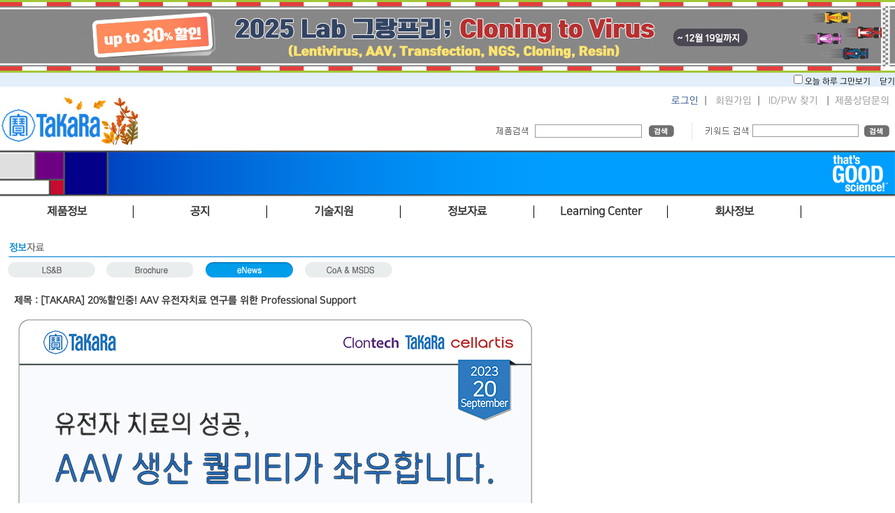

--- FILE ---
content_type: text/html; Charset=euc-KR
request_url: https://takara.co.kr/web01/info/mailzineView.asp?seq=4067&page=1&menu=D
body_size: 10362
content:

<!DOCTYPE html>
<html>
	<head>
		<meta charset="euc-kr" />
		<title>다카라코리아바이오메디칼</title>
		<meta http-equiv="X-UA-Compatible" content="IE=Edge" />
		<meta name="viewport" content="width=device-width, maximum-scale=1.0, minimum-scale=1, user-scalable=yes,initial-scale=1.0">
		<meta name="naver-site-verification" content="9bcb48f140a148a784869dfde2d6831cf3019e13"/>
		<meta http-equiv="Cache-Control" content="no-cache, no-store, must-revalidate" />
		<meta http-equiv="Pragma" content="no-cache" />
		<meta http-equiv="Expires" content="0" />
		<link rel="SHORTCUT ICON" href="/faviconV2.png" />
		<meta name="description" content="다카라 바이오 주식회사는 바이오 테크놀러지를 이용한 유전자 치료등의 혁신적인 바이오 의료의 실현을 통해서, 사람들의 건강에 공헌합니다" />
		<meta name="keywords" content="다카라, 타카라, 바이오, takara, takarabio, 유전자, 시약, DNA, RNA, 세포 " />
		<link rel="Stylesheet" type="text/css" media="screen" href="/css/layout.css?ver=20" />

		<script src="/js/jquery.min.js"></script>
		<script src="/js/common.js"></script>

	<!-- Google tag (gtag.js) -->
<script async src="https://www.googletagmanager.com/gtag/js?id=G-VYN69FVRVV"></script>
<script>
  window.dataLayer = window.dataLayer || [];
  function gtag(){dataLayer.push(arguments);}
  gtag('js', new Date());

  gtag('config', 'G-VYN69FVRVV');
</script>
		
<script type="text/javascript">

	var _gaq = _gaq || [];
	_gaq.push(['_setAccount', 'UA-22286359-1']);
	_gaq.push(['_trackPageview']);

	(function() {
	var ga = document.createElement('script'); ga.type = 'text/javascript'; ga.async = true;
	ga.src = ('https:' == document.location.protocol ? 'https://ssl' : 'http://www') + '.google-analytics.com/ga.js';
	var s = document.getElementsByTagName('script')[0]; s.parentNode.insertBefore(ga, s);
	})();

</script>

	</head>
	<body>
<style type="text/css">
<!--
	@media screen and (min-width: 320px) { #promotionBanner {width: 320px; height: 32px; background-color:#ffffff; color: #f1f1f1; overflow: hidden;margin: auto; text-align:center;}}
	@media screen and (min-width: 350px) { #promotionBanner {width: 350px; height: 32px; background-color:#ffffff; color: #f1f1f1; overflow: hidden;margin: auto; text-align:center;}}
	@media screen and (min-width: 400px) { #promotionBanner {width: 400px; height: 32px; background-color:#ffffff; color: #f1f1f1; overflow: hidden;margin: auto; text-align:center;}}
	@media screen and (min-width: 800px) { #promotionBanner {width: 800px; height: 64px; background-color:#ffffff; color: #f1f1f1; overflow: hidden;margin: auto; text-align:center;}}
	@media screen and (min-width: 1020px) { #promotionBanner {width: 1020px; height: 82px; background-color:#ffffff; color: #f1f1f1; overflow: hidden;margin: auto; text-align:center;}}
	@media screen and (min-width: 1280px) { #promotionBanner {width: 1280px; height: 104px; background-color:#ffffff; color: #f1f1f1; overflow: hidden;  margin: auto; text-align:center;}}
	.popContents {width: 1100px; margin: 0 auto; padding: 0; overflow: hidden; text-align: center;}
	@media screen and (min-width: 320px) {.popClose {width: 320px; display:inline-block;   background-color:#e2eefa;  margin: 0 auto; text-align: right; font-size: 9pt; padding: 0;}}
	@media screen and (min-width: 350px) {.popClose {width: 350px; display:inline-block;   background-color:#e2eefa;  margin: 0 auto; text-align: right; font-size: 9pt; padding: 0;}}
	@media screen and (min-width: 400px) {.popClose {width: 400px; display:inline-block;   background-color:#e2eefa;  margin: 0 auto; text-align: right; font-size: 9pt; padding: 0;}}
	@media screen and (min-width: 800px) {.popClose {width: 800px; display:inline-block;   background-color:#e2eefa;  margin: 0 auto; text-align: right; font-size: 9pt; padding: 0;}}
	@media screen and (min-width: 1020px) {.popClose {width: 1020px; display:inline-block;   background-color:#e2eefa;  margin: 0 auto; text-align: right; font-size: 9pt; padding: 0;}}
	@media screen and (min-width: 1280px) {.popClose {width: 1280px; display:inline-block;   background-color:#e2eefa;  margin: 0 auto; text-align: right; font-size: 9pt; padding: 0;}}
	#chkday {color: #5a5a5a;}
	label[for=chkday] { cursor: pointer; color: #000000; padding-right: 10px;}

	.contents {width: 1100px; margin: 0 auto; height: 900px; background-color: #e0e0e0; overflow: hidden; padding: 20px;}
//-->
</style>
	<script src="https://ajax.googleapis.com/ajax/libs/jquery/3.4.1/jquery.min.js"></script>

<script language="JavaScript">
<!--
	//쿠키저장 함수
	function setCookie( name, value, expiredays ) { 
		var todayDate = new Date(); 
		todayDate.setDate( todayDate.getDate() + expiredays ); 
		document.cookie = name + "=" + escape( value ) + "; path=/; expires=" + todayDate.toGMTString() + ";" 
	}

	$(document).ready(function(){
		$(".btnClose").click(function(){
			//오늘만 보기 체크박스의 체크 여부를 확인 해서 체크되어 있으면 쿠키를 생성한다.
			if($("#chkday").is(':checked')){
				setCookie( "topPop", "done" , 1 ); 
						//document.all['promotionBanner'].style.display = "none";
				document.all['popClose'].style.display = "none";
				//alert("쿠키를 생성하였습니다.");
			}
			//팝업창을 위로 애니메이트 시킨다. 혹은 slideUp()
			//$('#promotionBanner').animate({height: 0}, 500);
			$('#promotionBanner').slideToggle(500); 

		});


	});

//-->  

</script>

<div id="promotionBanner">
		<a href="https://takara.co.kr/web01/board/noticeListView.asp?seq=4348"><img src="/images/layout/251103_top.jpg" border="0" style="max-width:100%; height:auto"></a>
	<div class="popContents">

	</div>
</div> 

		<div class="popClose" id="popClose">
			<input type="checkbox" value="checkbox" name="chkbox" id="chkday"/><label for="chkday">오늘 하루 그만보기 </label> 
			<a href="#none" class="btnClose" style="color:#000000;">닫기</a>
		</div>

<script language="Javascript">
	//저장된 해당 쿠키가 있으면 창을 안 띄운다 없으면 뛰운다.
	cookiedata = document.cookie;    
	if ( cookiedata.indexOf("topPop=done") < 0 ){      
		document.all['promotionBanner'].style.display = "block";
		document.all['popClose'].style.display = "block";
		} 
	else {
		document.all['promotionBanner'].style.display = "none";
		document.all['popClose'].style.display = "none";
	}
</script>

<!-- container -->
<style>
	 .EnewsContent img {max-width:100%;}
</style>
<div id="container">
	

<script src="/js/jquery-latest.js"></script>    <!--jQuery 플러그인 추가-->   
 
<script src="/js/ta_mb_script.js"></script>


<!--
  jCarousel skin stylesheet
-->
<link rel="stylesheet" type="text/css" href="/css/skin.css" />

<!-- content2 -->
	<header>
		<div id="headerTop" >
				<!-- searchWrapper 구글검색은 하단으로 변경 됨 -->
				<div id="searchWrapper" style="float:left" >
					<!--input type="text" id="searchInp" name="searchInp" size="30" maxlength="40" style="float: left;"/>&nbsp;
					<input type="image" src = "/images/common/btn/mainSearchBtn.gif" name="sa" class = "hand" /-->
            <a href="https://takara.co.kr" onfocus="blur();" id="headerHeading"><img src="/images/layout/takara_logo_251001.jpg" alt="TaKaRa" /></a>
               </div>
				 <div style="float:right;  "  >
    			       
    			       <div style="text-align: right;  padding-top:12px;" class="LoginWrapper">
			            <a href="https://takara.co.kr/web01/login/login.asp" onfocus="blur();" class="blue12">로그인</a>&nbsp;&nbsp;|&nbsp;&nbsp;
			            <a href="https://takara.co.kr/web01/member/signUpStep01.asp" onfocus="blur();">회원가입</a>&nbsp;&nbsp;|&nbsp;&nbsp;
			            <a href="https://takara.co.kr/web01/member/idPwSearch.asp" onfocus="blur();">ID/PW 찾기</a>
			        <!-- 로그인이 되어있는 경우 -->
			        
					&nbsp;&nbsp;|&nbsp;&nbsp;<a href="javascript:Mask_window('JOIN','show')">제품상담문의</a>
					&nbsp;       
			        </div>
					<div style="clear:both"></div>
<link rel="stylesheet" href="/css/jquery-ui.css" />
<script src="/js/jquery-migrate-1.4.1.js"></script>
<script src="/js/jquery-ui-2024.js"></script>
<script>
var newJquery = $.noConflict(true);
newJquery(function() {

	newJquery(document).ready(function(){
    newJquery( "#searchInp2" ).autocomplete({

        source: function( request, response ) {
            newJquery.ajax({
                url: '/search_ajax.asp',
				data : {keyword  :  newJquery("#searchInp2").val()},
                //data: { mode : "KEYWORDCITYJSON" , keyword : $("#cityNm").val() },
                dataType: "json",
                success: function( data ) {
                    response( newJquery.map( data, function( item ) {
                        if (item.lcode.toLowerCase().indexOf(newJquery("#searchInp2").val().toLowerCase()) >= 0)
                        {
                            return {
                                label: item.lcode.toLowerCase().replace(newJquery( "#searchInp2" ).val().toLowerCase(),"<span style='font-weight:bold;color:Blue;'>" + newJquery( "#searchInp2" ).val().toLowerCase() + "</span>"),
                                value: item.lcode,
                                cityCd:item.lcode
                            }
                        }
                        else if (item.title.substr(0,50).toLowerCase().indexOf(newJquery("#searchInp2").val().toLowerCase()) >= 0)
                        {
                            return {
                                label: item.title.substr(0,50).toLowerCase().replace(newJquery( "#searchInp2" ).val().toLowerCase(),"<span style='font-weight:bold;color:Blue;'>" + newJquery( "#searchInp2" ).val().toLowerCase() + "</span>"),
                                value: item.lcode,
                                cityCd:item.title
                            }
                        }
                        else if (item.keyword.toLowerCase().indexOf(newJquery("#searchInp2").val().toLowerCase()) >= 0)
                        {
                            return {
                                label: item.title.substr(0,50).toLowerCase().replace(newJquery( "#searchInp2" ).val().toLowerCase(),"<span style='font-weight:bold;color:Blue;'>" + newJquery( "#searchInp2" ).val().toLowerCase() + "</span>"),
                                value: item.lcode,
                                cityCd:item.title
                            }
                        }
                    }));
                }
            });
        },
        minLength: 2,
        select: function( event, ui ) {
                cityValue(ui.item.value);
        },
        open: function() {
            newJquery( this ).autocomplete("widget").width("350px");
            newJquery( this ).removeClass( "ui-corner-all" ).addClass( "ui-corner-top" );
        },
        close: function() {
            newJquery( this ).removeClass( "ui-corner-top" ).addClass( "ui-corner-all" );
        },
        error: function(xhr, ajaxOptions, thrownError){ alert(thrownError);  alert(xhr.responseText); alert (error);}
		
    })
    .data('uiAutocomplete')._renderItem = function( ul, item ) {
        return newJquery( "<li style='cursor:hand; cursor:pointer; font-size:12px; text-align:left'></li>" )
            .data( "item.autocomplete", item )
            .append("<a onclick=\"cityValue('" + item.value + "');\">"  + unescape(item.label) + "</a>")
        .appendTo( ul );
    };

});
 	});
function cityValue(message) {
   // $("<div>").text(message).prependTo("#cityResult");
    //$("#cityResult").scrollTop(0);
	location.href="http://takara.co.kr/web01/product/productList.asp?lcode=" + message;
}
</script>


			                <!-- 제품검색 -->
			                <div  id="SearchMP">
				                <img src="/images/layout/productSearch2.gif" alt="제품명/제품코드" style="float: left; margin-top: 2px;" />
				                <form action="/web01/product/searchResult.asp" id="mainSearchFrm" name="mainSearchFrm" method="post"  AUTOCOMPLETE="OFF">
					                <input type="text" id="searchInp2" name="searchInp2" maxlength="40" />
					                <input type="image" src="/images/common/btn/searchBtn01.gif" alt="검색" /> 
				                </form> 
			                </div><!-- 제품검색 end -->
							<div  id="Searchdot"></div>
			                <!-- google 검색 -->
			                <div style="float: left;  width:280px; " class="LoginWrapper">
			                <img src="/images/layout/productSearch.gif" alt="키워드검색" style="float: left; margin-top: 2px;" />

			                <form action="/web01/product/googleSearchResult.asp"  style="float: left;" accept-charset="utf-8" onsubmit="document.charset='utf-8';">
				                <!--input type="hidden" name="cx" value="e145d2bd5e33e4469" />
				                <input type="hidden" name="cof" value="FORID:11" />
				                <input type="hidden" name="ie" value="EUC-KR" /-->
				                <input type="text" id="search" name="search" class="inputbase03"  />
				                <img src="/images/common/btn/searchBtn01.gif" name="sa" onclick="submit();" alt="검색" class="hand" style="line-height: 0;" />
			                </form>
			                </div>
                			
			                <!--script type="text/javascript" src="http://www.google.com/cse/brand?form=cse-search-box&lang=ko"></script 이 주석은 풀지 마세요-->
			                <!---script type="text/javascript">
				                $('input#googleSearchInp').css('background', '#fff url(/images/google.gif) no-repeat left middle').focus(function(){
					                $(this).css('background', '#fff');
				                }).blur(function(){
				                if (!$(this).val()) $(this).css('background', '#fff url(/images/google.gif) no-repeat left middle');
				                });
                				
				                $('input#searchInp2').css('background', '#fff url(/images/codeOrName.gif) no-repeat left middle').focus(function(){
					                $(this).css('background', '#fff');
				                }).blur(function(){
				                if (!$(this).val()) $(this).css('background', '#fff url(/images/codeOrName.gif) no-repeat left middle');
				                });				
			                </script--><!-- google 검색 end -->
            
			        
				</div><!-- searchWrapper end -->
		</div>	
		<div id="headerMiddle">
		    <img src="/images/layout/header_bg_n16.png" style="max-width:100%" />
			<!--div style="padding-right:50px; padding-top:3px; padding-bottom:20px; text-align:right"><img src="/images/layout/header_logo_n16.png"  /></div-->
		</div>

				

	</header>

<!--Takara 인포-->
<div id="JOIN" class="call_center_openbox" style="right:-50%">
	<div class="call_center_opensbox">
		<div class="call_center_open_close" id="call_center_open_close">
			<img id="call_center_close" src="/images/layout/images/over_close.png" alt="닫기" onclick="Mask_window('JOIN','close')" />
		</div>
		<div class="call_center_open_layer">
			<ul class="dpt_box">
				<li class="dpt1" style="padding-top:4px;">고객지원&nbsp;<br />
				<li class="dpt_a" style="line-height: 16px">업무안내│제품문의</li>
				<li class="dpt_b">전화번호│<span class="dpt_number">02-2081-2510</span></li>
				<li class="dpt_b">Email&nbsp;&nbsp;&nbsp;&nbsp; │<span class="dpt_number"><a href="mailto:support@takara.co.kr" style="color:blue">support@takara.co.kr</a></span></li>
			</ul>
			<ul class="dpt_box">
				<li class="dpt1">대전지사&nbsp;<br />
				<li class="dpt_a">업무안내│대전/충청지역 주문, 제품문의</li>
				<li class="dpt_b">전화번호│<span class="dpt_number">042-828-6525</span></li>
				<li class="dpt_b">Email&nbsp;&nbsp;&nbsp;&nbsp; │<span class="dpt_number"><a href="mailto:tkbd@takara.co.kr" style="color:blue">tkbd@takara.co.kr</a></span></li>
			</ul>
			<ul class="dpt_box">
				<li class="dpt2">업무시간안내</li>
				<li class="dpt_a"><span class="dpt_number">[ 평　　일 ] 09 : 00 ~ 18 : 00 │ [ 점심시간 ] 12 : 00 ~ 13 : 00</span></li>
				<li class="dpt_c">토·일요일, 공휴일은 휴무입니다.</li>
			</ul>
		</div>
	</div>
</div>
<!--Takara 인포-->

<nav id="topNav">

	<div id="nav"  style="height:40px;  position:absolute; z-index:2; ">
		 <div class="gnb" >
			<ul>
			  <li class="gnb_Main" >제품정보</li>
			  <li class="gnb_Main" >공지</li>
			  <li class="gnb_Main" >기술지원</li>
			  <li class="gnb_Main">정보자료</li>
			  <li class="gnb_Main">Learning Center</li>
			  <li class="gnb_Main">회사정보</li>
			  <!--li class="gnb_Main" style="float:left; width:200px; text-align:center; font-weight:bold;">That's Good Science!</li-->
			</ul>
		  </div>
		  <!--서브메뉴-->
		  <div  class="snb" >
			
			  <ul >
				<li class="snb_Main">
				  <ul class="snb_sub2" >
					<li class="snb_sub4"><a href="/web01/product/total_product_01.asp">전제품보기</a></li>
					<li class="snb_sub4"><a href="/web01/flowchart/flowchart.asp">제품선택가이드</a></li>
					<li class="snb_sub4"><a href="/web01/product/customService04.asp?type=H&acode=D007">Custom Service</a></li>
					<!--li class="snb_sub4"><a href="/web01/info/COVID-19.asp">COVID-19</a></li-->
				  </ul>
				</li>
				<!--li style="float:left; width:110px; height:178px;margih-right:2px; padding-top:10px;">
				  <ul style="width:110px; margin:0; padding:0; list-style:none; ">
					<li class="snb_sub4"><a href="/web01/board/bestseller.asp">PM추천</a></li>
				  </ul>
				</li-->
				<li class="snb_Main">
				  <ul class="snb_sub2">
					<li class="snb_sub4"><a href="/web01/board/noticeList.asp?type=A">이벤트/프로모션</a></li>
					<li class="snb_sub4"><a href="/web01/board/noticeList.asp?type=B">다카라소식</a></li>
					<li class="snb_sub4"><a href="/web01/board/noticeList.asp?type=C">Takara Bio공시</a></li>
					<li class="snb_sub4"><a href="/web01/product/newProduct.asp">신제품안내</a></li>
					<li class="snb_sub4"><a href="/web01/product/ProductLicense.asp">라이선스안내</a></li>
				  </ul>
				</li>
				<li class="snb_Main">
				  <ul class="snb_sub2">
					<li class="snb_sub4"><a href="/web01/board/tqWrite.asp?menu=A">기술지원문의</a></li>
					<!--li class="snb_sub4"><a href="/web01/board/qnaList.asp?menu=B">FAQ</a></li-->
					<li class="snb_sub4"><a href="/web01/board/reqWrite.asp?menu=D&type=A">기기데모신청</a></li>
					<li class="snb_sub4"><a href="/web01/board/tqWrite.asp?menu=E">세미나신청</a></li>
					<!--li class="snb_sub4"><a href="/web01/board/reqWrite.asp?menu=E&type=B">세미나신청</a></li-->
					<li class="snb_sub4"><a href="/web01/info/lmo.asp">LMO안내</a></li>
					<!--li class="snb_sub4"><a href="/web01/info/tip_tech.asp">Tip & Tech</a></li-->
				  </ul>
				</li>
				<li class="snb_Main">
				  <ul class="snb_sub2">
					<!--li class="snb_sub4"><a href="/web01/info/catalogue.asp?menu=A">Catalog</a></li-->
					<li class="snb_sub4"><a href="/web01/info/brochure.asp?menu=C">브로셔</a></li>
					<li class="snb_sub4"><a href="/web01/product/lowList_sub.asp?hCode=onlinetool">On-line tool</a></li>
					<li class="snb_sub4"><a href="/web01/info/mailzine.asp?menu=D">eNews</a></li>
					<li class="snb_sub4"><a href="/web01/product/lowList_sub.asp?hCode=webinar_Takara">동영상</a></li>
					<li class="snb_sub4"><a href="/web01/info/coa.asp?menu=E">CoA & MSDS</a></li>
				  </ul>
				</li>
				<li class="snb_Main">
				  <ul class="snb_sub2">
					<li class="snb_sub4"><a href="/web01/product/Learning_Center.asp">개요 & 리스트</a></li>
				  </ul>
				</li>
				<li class="snb_Main">
				  <ul class="snb_sub2">
					<li class="snb_sub4"><a href="/web01/info/corpInfo.asp">소개</a></li>
					<li class="snb_sub4"><a href="/web01/info/intbrandInfo.asp">도입브랜드 정보</a></li>
					<li class="snb_sub4"><a href="/web01/info/agency.asp">대리점정보</a></li>
					<li class="snb_sub4"><a href="/web01/info/map.asp">찾아오시는길</a></li>
				  </ul>
				</li>
				<!--li class="snb_Main">
				  <ul class="snb_sub3">
					<li class="snb_sub4"><a href="/web01/info/tgs_welcome.asp">Welcome</a></li>
					<li class="snb_sub4"><a href="/web01/info/tgs_about.asp">About Thats Good Science</a></li>
					<li class="snb_sub4"><a href="/web01/info/tgs_list3.asp">Watch the Videos - S3</a></li>
					<li class="snb_sub4"><a href="/web01/info/tgs_list2.asp">Watch the Videos - S2</a></li>
					<li class="snb_sub4"><a href="/web01/info/tgs_list.asp">Watch the Videos - S1</a></li>

				  </ul>
				</li-->
			  </ul>
			</div>
	</div>

</nav>


	

	<!-- content -->
	<div id="content2">
		<!-- currentPath -->
		<h1  id="notice1"><img src="/images/infoDataHeading.gif" alt="정보자료" style="max-width:100%; height:auto"/></h1>
		
	<!-- tab -->
	<ul id="tab">
		<!--li><a href="/web01/info/catalogue.asp?menu=A" onfocus="blur();"><img src="/images/common/btn/tabMenuE1_off.gif" alt="카탈로그"/></a></li-->
		<li><a href="/web01/info/lsnb.asp?menu=B" onfocus="blur();"><img src="/images/common/btn/tabMenuE2_off.gif" alt="LS&B"/></a></li>
		<li><a href="/web01/info/brochure.asp?menu=C" onfocus="blur();"><img src="/images/common/btn/tabMenuE3_off.gif" alt="브로셔"/></a></li>
		<li><a href="/web01/info/mailzine.asp?menu=D" onfocus="blur();"><img src="/images/common/btn/tabMenuE4_on.gif" alt="eNews"/></a></li>
		<li><a href="/web01/info/coa.asp?menu=E" onfocus="blur();"><img src="/images/common/btn/tabMenuE5_off.gif" alt="CoA & MSDS"/></a></li>		
	</ul><!-- tab end --><br />
		
		<!-- boardList -->
		<div id="boardList">
			<div style="font-weight:bold">제목 : [TAKARA] 20%할인중! AAV 유전자치료 연구를 위한 Professional Support</div>
			<div class="EnewsContent"><IMG src="http://takara.co.kr/Webzine/images/230920_01.gif"  alt="다카라코리아바이오메디칼(주)" border="0"   style="display:block"  ><img src="http://takara.co.kr/Webzine/images/230920_02.gif" alt="다카라코리아바이오메디칼(주)"  border="0" usemap="#Map" style="display:block"  /><img  src="http://takara.co.kr/Webzine/images/230920_03.gif" alt="다카라코리아바이오메디칼(주)"  border="0" usemap="#Map2"     style="display:block" /><img  src="http://takara.co.kr/Webzine/images/230920_04.gif" alt="다카라코리아바이오메디칼(주)" border="0" usemap="#Map3"    style="display:block" /><img  src="http://takara.co.kr/Webzine/images/230920_05.gif" alt="다카라코리아바이오메디칼(주)" border="0" usemap="#Map4"      style="display:block" />

<map name="Map4" id="Map4">
  <area shape="rect" coords="186,69,246,95" href="https://www.takara.co.kr/web01/member/memberModify.asp" onFocus="blur();" target="_blank" />
<area shape="rect" coords="266,130,341,156" href="https://takara.co.kr/web01/product/newProduct.asp" onFocus="blur();" target="_blank" />
<area shape="rect" coords="341,128,419,155" href="https://takara.co.kr/web01/product/total_product_01.asp" onFocus="blur();" target="_blank" />
<area shape="rect" coords="251,54,422,77" href="mailto:support@takara.co.kr" onFocus="blur();" target="_blank" />
<area shape="rect" coords="418,125,492,156" href="https://takara.co.kr/web01/board/tqWrite.asp?menu=A" onFocus="blur();" target="_blank" />
</map>


<map name="Map" id="Map">
<area shape="rect" coords="55,470,678,705" href="https://takara.co.kr/web01/product/lowList.asp?hcode=H0011&lparent=H0207&title=Gene%20transfer%20(virus)" onFocus="blur();" target="_blank" />
</map>
<map name="Map2" id="Map2">
<area shape="rect" coords="50,45,713,192" href="https://takara.co.kr/web01/product/productList.asp?lcode=6233" onFocus="blur();" target="_blank" />
<area shape="rect" coords="39,207,712,347" href="https://takara.co.kr/web01/product/productList.asp?lcode=6676" onFocus="blur();" target="_blank" />
<area shape="rect" coords="36,360,707,503" href="https://takara.co.kr/web01/product/productList.asp?lcode=6674" onFocus="blur();" target="_blank" />
<area shape="rect" coords="113,589,406,746" href="https://takara.co.kr/web01/product/productList.asp?lcode=6676" onFocus="blur();" target="_blank" />
<area shape="rect" coords="417,611,695,746" href="https://takara.co.kr/web01/product/productList.asp?lcode=6233" onFocus="blur();" target="_blank" />
<area shape="rect" coords="50,877,314,1026" href="https://takara.co.kr/web01/product/productList.asp?lcode=6230" onFocus="blur();" target="_blank" />
<area shape="rect" coords="424,875,697,1001" href="https://takara.co.kr/web01/product/productList.asp?lcode=6674" onFocus="blur();" target="_blank" />
<area shape="rect" coords="365,1089,700,1175" href="https://www.takara.co.kr/web01/product/productList.asp?lcode=D150512" onFocus="blur();" target="_blank" />
</map>
<map name="Map3" id="Map3">
<area shape="rect" coords="33,16,714,206" href="https://takara.co.kr/web01/product/productList.asp?lcode=MIR%206700" onFocus="blur();" target="_blank" />
<area shape="rect" coords="35,225,498,375" href="https://takara.co.kr/web01/board/noticeListView.asp?seq=4043&page=1" onFocus="blur();" target="_blank" />
<area shape="rect" coords="508,225,709,377" href="https://takara.co.kr/web01/board/noticeListView.asp?seq=4068&page=1" onFocus="blur();" target="_blank" />
</map></div>
			<div class="btnDiv2">
				&nbsp;<a href="/web01/info/mailzine.asp?menu=D"><img src="/images/common/btn/listBtn.gif" alt="목록으로" /></a>
			</div>
		</div><!-- boardList end -->
		<!-- process -->
		<iframe name='if_proc' width='0' height='0' frameborder='0' src=''></iframe>
	</div><!-- content -->

	

<!--스크롤 배너--> 
<!--div id="footer_imgDiv" >
	<a href="/web01/info/corpInfo_30.asp" target="_blank"><img src="https://takara.co.kr/images/layout/images/250108_30_btn.png?ver=1"  border="0"  name="footer_imgDiv"  ></a>
</div-->

<!--map name="footer_200601">
<area shape="rect" coords="8,2,187,121" onMouseOver="footer_imgDiv.src='https://takara.co.kr/images/layout/images/200601_footer_02.jpg'" onMouseOut="footer_imgDiv.src='https://takara.co.kr/images/layout/images/200601_footer_01.jpg'"  href="https://takara.co.kr/web01/product/productList.asp?lcode=640187"  onFocus="blur();" target="_blank">
<area shape="rect" coords="7,127,188,241" href="https://takara.co.kr/web01/info/COVID-19.asp" onMouseOver="footer_imgDiv.src='https://takara.co.kr/images/layout/images/200601_footer_03.jpg'" onMouseOut="footer_imgDiv.src='https://takara.co.kr/images/layout/images/200601_footer_01.jpg'" onFocus="blur();" target="_blank">
</map-->
<!--스크롤 배너 끝--> 


	<footer>
<!-- 관련업체 배너 영역 -->
<style>
	.top ol li { display: block; float: left; height: 10px; text-align: center; padding-right: 35px; }

	.foot1  { padding-top:10px; display: block; float: left; height: 15px;  text-align: center; }
</style>
<!--div style="text-align:center; background-color:#e4e4e4; width:560px; display: block; height:24px; margin:auto;">
   
    <form action="/web01/info/enews_list.asp" >
        <span style="vertical-align:middle; margin:auto; color:#254796">eNews 수신 신청  |</span>
        <label for="userId" class="txtSpace01">이름:</label> <input type="text" id="en_name" name="en_name" class="inputbase04" size="15" />
        | email : <input type="text" id="en_email" name="en_email" class="inputbase04" size="20" />
        <img src="/images/common/btn/confirmBtn.gif" name="sa" onclick="submit();" alt="확인" class="hand2" style="line-height: 0; vertical-align:middle;" />
    </form>
</div-->


	<div  class="btom_Banner">
		<ol > 
			<li><!--a href="https://bioscience.lonza.com/lonza_bs/CH/en/" target="_blank" onfocus="blur();"><img src="/images/lonzaBanner.gif" alt="Lonza" /></a--></li>
			<li style="margin-left:-13px;"><!--a href="http://www.mirusbio.com/" target="_blank" onfocus="blur();"><img src="/images/mirusBanner.jpg" alt="Mrius" /></a--></li>
			<li><a href="https://www.takarabio.com/" target="_blank" onfocus="blur();"><img src="/images/TripleLogo_N01.jpg" alt="clontech"  /></a></li>
			<li ><a href="https://catalog.takara-bio.co.jp/index.php" target="_blank" onfocus="blur();"><img src="/images/TripleLogo_N02.jpg" alt="takara"  /></a></li>
			<li><a href="https://www.takarabio.com/products/stem-cell-research" target="_blank" onfocus="blur();"><img src="/images/TripleLogo_N03.jpg"  alt="cellartis"  /></a></li>
			<li ><!--a href="http://www.mupid.com/English/index.html" target="_blank" onfocus="blur();"><img src="/images/mupidBanner.gif" alt="Mupid" /></a--></li>
			<li ><!--a href="https://www.pjkbiotech.com/" target="_blank" onfocus="blur();"><img src="/images/pjkBanner.gif" alt="PJK" /></a--></li>
		</ol>
	</div>

		<div id="footerTop"></div>
		<div id ="footerbottomBG" >
			<div id= "footerBottom1" >
				<img src="/images/layout/images/takaraLogo_bottom.png" width="137px"><br>
				FOR RESEARCH USE ONLY. NOT FOR USE IN DIAGNOSTIC PROCEDURES (EXCEPT AS SPECIFICALLY NOTED).
			</div>

			<div id= "footerBottom2"  >
				<a href="/web01/board/tqWrite.asp?menu=A" style="color:#ffffff">기술지원문의</a><br>
				<a href="/web01/product/customService04.asp?type=D&acode=D001" style="color:#ffffff">Custom Service</a>
			</div>

			<div id= "footerBottom3" >
				<a href="/web01/product/total_product_01.asp" style="color:#ffffff">전제품보기</a><br>
				<a href="/web01/flowchart/flowchart.asp" style="color:#ffffff">제품선택가이드</a><br>
				<a href="/web01/product/Learning_Center.asp" style="color:#ffffff">Learning Center</a><br>
			</div>

			<div id= "footerBottom4" >
				<a href="/web01/info/brochure.asp?menu=C" style="color:#ffffff">브로셔</a><br>
				<a href="/web01/product/lowList_sub.asp?hCode=onlinetool" style="color:#ffffff">On-line tool</a><br>
				<a href="/web01/info/mailzine.asp?menu=D" style="color:#ffffff">eNews</a><br>
				<a href="/web01/product/lowList_sub.asp?hCode=webinar_Takara" style="color:#ffffff">동영상</a><br>
				<a href="/web01/info/coa.asp?menu=E" style="color:#ffffff">CoA & MSDS</a>
			</div>
			<div id= "footerBottom5">
				<a href="/web01/info/corpInfo.asp" style="color:#ffffff">회사소개</a><br>
				<a href="/web01/info/intbrandInfo.asp" style="color:#ffffff">도입브랜드정보</a><br>
				<a href="/web01/info/agency.asp" style="color:#ffffff">대리점정보</a><br>
				<a href="/web01/info/map.asp" style="color:#ffffff">찾아오시는 길</a>
			</div>

			<div style="clear:both "></div><br>

			<div id="footerBottom" style=" padding-left:20px; " ><br>
				<span >(08506) 서울시 금천구 가산디지털2로 108, 601호(가산동, 뉴티캐슬) <br>TEL. 02-2081-2525 | FAX. 02-2081-2500</span>
				<br><span style=" line-height:150%;">Copyright(c) All right reserved. by Takara Korea Biomedical Inc.	</span>
			</div>
			<div id= "footerBottom7">
				<img src="/images/layout/images/TripleLogo_bottom.png" width="272px"><br>
			</div>
			<div id= "footerBottom6"><br>
				<a href="/web01/member/privacyView.asp" class="white15" onfocus="blur();"><strong>개인정보취급방침</strong></a> |
				<a href="/web01/member/agreeView.asp" class="white15" onfocus="blur();">회원약관</a> 

			</div>
			<div style="clear: both;"></div>
		</div>
	</footer>
	<script type="text/javascript" src="/js/Jmap_210323.js"></script>
	<script type="text/javascript">
		$('map').imageMapResize();
	</script>
</div><!-- container -->


		<script src="/js/contents.js?ver=18" type="text/javascript"></script>
	</body>
</html>


--- FILE ---
content_type: text/css
request_url: https://takara.co.kr/css/layout.css?ver=20
body_size: 22396
content:
/*-----------------------------------------------------------------------------

	File name    : layout.css
	Description  : 레이아웃스타일시트
- - - - - - - - - - - - - - - - - - - - - - - - - - - - - - - - - - - - - - - 
	First Create : 2010.10.18
	Last  Modify :  

	Programming by cowboy 

-----------------------------------------------------------------------------*/

@font-face {
  font-family: 'TDTD고딕OTF';
  src: local('TDTDGothicOTF'),  url('/css/TDTDGothicOTF.woff')  format('woff');
  font-style: normal;
  font-weight: 400 !important;
}


/*-------------------- IE의 경우 해당 요소를 block으로 설정 --------------------*/
header, nav, aside, article, footer, address, section {
	display: block;
}

html {
	overflow-x:hidden;
	overflow-y:auto;
	font-size: 10px;
}

html, body {
	height: 100%;

}
/*-------------------- 기본 폰트와 폰트 색을 설정 --------------------*/
	body {
		margin: 0 auto ;
		font-family: 'TDTD고딕OTF','맑은 고딕', '돋움', 'Sans-Serif', 'Verdana', 'Arial', 'SunSans-Regular' !important;
		color: #333;
		text-align: center;
		-webkit-font-smoothing: antialiased; 
		-webkit-text-stroke: 0.25px rgba(0, 0, 0, 0.1); 
		text-shadow: rgba(0,0,0,.01) 0 0 0.25px; 
		-moz-osx-font-smoothing: grayscale;
	}

@media screen and (min-width: 320px)  
{
	body {
		font-size: 1.0rem !important;
		@-ms-viewport { width: 320px; }
	}
	.fontGray01 {color: #959595; font-size: 0rem; width:0px; }
	.fontGray02 {color: #999999;  font-size: 10px;}
	#MSsarchBtn1 {display:none}
	#MSsarchBtn2 {display:block}
}

@media screen and (min-width: 350px)  
{
	body {
		font-size: 1.0rem !important;
		@-ms-viewport { width: 350px; }
	}
	.fontGray02 {color: #999999;  font-size: 10px;}
	#MSsarchBtn1 {display:none}
	#MSsarchBtn2 {display:block}
}
@media screen and (min-width: 400px)  
{
	body {
		font-size: 1.0rem !important;
		@-ms-viewport { width: 400px; }
	}
	.fontGray02 {color: #999999;  font-size: 10px;}
	#MSsarchBtn1 {display:none}
	#MSsarchBtn2 {display:block}
}
@media screen and (min-width: 800px)
{
	body {

		font-size: 1.2rem !important;
		@-ms-viewport { width: 800px; }
	}
	.fontGray02 {color: #999999;  font-size: 12px;}
	#MSsarchBtn1 {display:block}
	#MSsarchBtn2 {display:none}
}
@media screen and (min-width: 1020px)
{
	body {

		font-size: 1.2rem !important;
		@-ms-viewport { width: 1020px; }
	}
	.fontGray02 {color: #999999;  font-size: 12px;}
	#MSsarchBtn1 {display:block}
	#MSsarchBtn2 {display:none}
}

@media screen and (min-width: 1280px)
{
	body {
		font-size: 1.4rem !important;
		@-ms-viewport { width: 1280px; }
	}
	.fontGray02 {color: #999999;  font-size: 14px;}
	#MSsarchBtn1 {display:block}
	#MSsarchBtn2 {display:none}

}


form {
	display:block;
	margin:0;
	padding:0;
}

img, ul, ol, li, h1, h2, h3, h4, h5, h6, p, dl, dd, dt {
	border:0 none;
	margin:0;
	padding:0;
}

h1 {
	line-height:0;
	margin-bottom:-1px;
}

ul, ol {
	display: block;
	list-style:none outside none;

}

.hand {
	cursor: pointer;
}

.hand2 {
	cursor: pointer;
	vertical-align:middle;
}

.clear {
	clear: both;
}

.floatL {
	float: left;
}

.floatR {
	float: right;
}

iframe {
	margin: 0; padding: 0;
}

fieldset {
	margin: 0;
	padding: 0;
	border: medium none;
}

table {border-collapse:collapse !important}
/*-------------------- 링크 가상 클래스와 다이나믹 가상 클래스 ; 색상/사이즈 --------------------*/

.ProductLine {
	border-top: 1px inset #bbb;
	display:block;
}



/* 기본 링크 폰트와 효과 색을 설정 */
a {color: #999;  text-decoration:none !important;}
a:visited {color:#999; text-decoration:none !important; }
a:hover {color: #336699; text-decoration:underline !important; }
a:active { color:#336699 ; text-decoration:none !important; }


a:link.white12 {font-size: 12px; font-weight: normal; text-decoration:none; color: #ffffff;}
a:visited.white12 {font-size: 12px; font-weight: normal; text-decoration:none; color: #ffffff;}
a:active.white12 {font-size: 12px; font-weight: normal; text-decoration:none; color: #ffffff;}
a:hover.white12 {font-size: 12px;font-weight: normal; text-decoration:none; color: #ffffff;}

a:link.white15{font-size: 15px; font-weight: normal; text-decoration:none; color: #ffffff;}
a:visited.white15 {font-size: 15px; font-weight: normal; text-decoration:none; color: #ffffff;}
a:active.white15 {font-size: 15px; font-weight: normal; text-decoration:none; color: #ffffff;}
a:hover.white15 {font-size: 15px;font-weight: normal; text-decoration:none; color: #ffffff;}

a:link.gray11 {font-size: 11px; font-weight: normal; text-decoration:none; color: #252525;}
a:visited.gray11 {font-size: 11px; font-weight: normal; text-decoration:none; color: #252525;}
a:active.gray11 {font-size: 11px; font-weight: normal; text-decoration:none; color: #252525;}
a:hover.gray11 {font-size: 11px;font-weight: normal; text-decoration:none; color: #008bd1;}

a:link.l_gray12 {font-size: 12px; font-weight:normal; text-decoration:none; color: #454444; }
a:visited.l_gray12 {font-size: 12px; font-weight: normal; text-decoration:none; color: #454444; }
a:active.l_gray12 {font-size: 12px; font-weight: normal; text-decoration:none; color: #454444; }
a:hover.l_gray12 {font-size: 12px;font-weight: normal; text-decoration:none; color: #008bd1; }

a:link.gray12A {font-size: 12px; font-weight: normal; text-decoration:none; color: #959595;}
a:visited.gray12A {font-size: 12px; font-weight: normal; text-decoration:none; color: #959595;}
a:active.gray12A {font-size: 12px; font-weight: normal; text-decoration:none; color: #959595;}
a:hover.gray12A {font-size: 12px;font-weight: normal; text-decoration:none; color: #959595;}

a:link.base12 {font-size: 12px; font-weight: normal; text-decoration:none; color: #343434;}
a:visited.base12 {font-size: 12px; font-weight: normal; text-decoration:none; color: #343434;}
a:active.base12 {font-size: 12px; font-weight: normal; text-decoration:none; color: #343434;}
a:hover.base12 {font-size: 12px;font-weight: normal; text-decoration:none; color: #343434;}

@media screen and (min-width: 350px) 
{

	a:link.gray12 {font-size: 1.0rem; font-weight: normal; text-decoration:none; color: #959595;}
	a:visited.gray12 {font-size: 1.0rem; font-weight: normal; text-decoration:none; color: #959595;}
	a:active.gray12 {font-size: 1.0rem; font-weight: normal; text-decoration:none; color: #959595;}
	a:hover.gray12 {font-size: 1.0rem;font-weight: normal; text-decoration:none; color: #336699;}

	a:link.black12 {font-size: 1.0rem; font-weight: normal; text-decoration:none; color: #333;}
	a:visited.black12 {font-size: 1.0rem; font-weight: normal; text-decoration:none; color: #333;}
	a:active.black12 {font-size: 1.0rem; font-weight: normal; text-decoration:none; color: #333;}
	a:hover.black12 {font-size: 1.0rem; font-weight: normal; text-decoration:underline; color: #333;}

	a:link.black12b {font-size: 1.0rem; font-weight: bold; text-decoration:none; color: #000;}
	a:visited.black12b {font-size: 1.0rem; font-weight: bold; text-decoration:none; color: #000;}
	a:active.black12b {font-size: 1.0rem; font-weight: bold; text-decoration:none; color: #000;}
	a:hover.black12b {font-size: 1.0rem; font-weight: bold; text-decoration:underline; color: red;}

	a:link.blue12 {font-size: 1.0rem; font-weight: normal; text-decoration:none; color: #275290; }
	a:visited.blue12 {font-size: 1.0rem; font-weight: normal; text-decoration:none; color: #275290; }
	a:active.blue12 {font-size: 1.0rem; font-weight: normal; text-decoration:none; color: #3399cc; ;}
	a:hover.blue12 {font-size: 1.0rem;font-weight: normal; text-decoration:none; color: #3399cc;}

	a:link.red12A {font-size: 1.0rem; font-weight: normal; text-decoration:none; color: #990000;}
	a:visited.red12A {font-size: 1.0rem; font-weight: normal; text-decoration:none; color: #990000;}
	a:active.red12A {font-size: 1.0rem; font-weight: normal; text-decoration:none; color: #990000;}
	a:hover.red12A {font-size: 1.0rem;font-weight: normal; text-decoration:none; color: #990000;}

	a:link.l_gray14 {font-size: 10px; font-weight:normal; text-decoration:none; color: #454444;  }
	a:visited.l_gray14 {font-size: 10px; font-weight: normal; text-decoration:none; color: #454444; }
	a:active.l_gray14 {font-size: 10px; font-weight: normal; text-decoration:none; color: #454444;  }
	a:hover.l_gray14 {font-size: 10px;font-weight: normal; text-decoration:none; color: #008bd1; }
	.fontGray01 {color: #959595; font-size: 0rem; width:0px; }
	#notice1 {padding-top:25px}
	.gray_p 
	{
		font-size: 1.0rem; 
		font-weight:lighter; 
		text-decoration:none; 
		color: #959595;
		padding-top:5px;
		padding-left:16px;  margin-top:5px; width:350px; line-height:120%;
	}
	a:link.gray12b {font-size: 1.0rem; font-weight: bold; text-decoration:none; color: #959595; }
	a:visited.gray12b {font-size: 1.0rem; ; font-weight: bold; text-decoration:none; color: #959595;}
	a:active.gray12b {font-size: 1.0rem; ; font-weight: bold; text-decoration:none; color: #959595;}
	a:hover.gray12b {font-size: 1.0rem; ;font-weight: bold; text-decoration:none; color: #336699;}
	.NPro1{ float:left; padding-right:20px;	width:100px;}
	.fontRed01 {color: red;  font-size: 1.0rem;}
}

@media screen and (min-width: 800px)
{
	a:link.gray12 {font-size: 1.2rem; font-weight: normal; text-decoration:none; color: #959595;}
	a:visited.gray12 {font-size: 1.2rem; font-weight: normal; text-decoration:none; color: #959595;}
	a:active.gray12 {font-size: 1.2rem; font-weight: normal; text-decoration:none; color: #959595;}
	a:hover.gray12 {font-size: 1.2rem;font-weight: normal; text-decoration:none; color: #336699;}


	a:link.black12 {font-size: 1.2rem; font-weight: normal; text-decoration:none; color: #333;}
	a:visited.black12 {font-size: 1.2rem; font-weight: normal; text-decoration:none; color: #333;}
	a:active.black12 {font-size: 1.2rem; font-weight: normal; text-decoration:none; color: #333;}
	a:hover.black12 {font-size: 1.2rem; font-weight: normal; text-decoration:underline; color: #333;}

	a:link.black12b {font-size: 1.2rem; font-weight: bold; text-decoration:none; color: #000;}
	a:visited.black12b {font-size: 1.2rem; font-weight: bold; text-decoration:none; color: #000;}
	a:active.black12b {font-size: 1.2rem; font-weight: bold; text-decoration:none; color: #000;}
	a:hover.black12b {font-size: 1.2rem; font-weight: bold; text-decoration:underline; color: red;}

	a:link.blue12 {font-size: 1.2rem; font-weight: normal; text-decoration:none; color: #275290; }
	a:visited.blue12 {font-size: 1.2rem; font-weight: normal; text-decoration:none; color: #275290; }
	a:active.blue12 {font-size: 1.2rem; font-weight: normal; text-decoration:none; color: #3399cc; ;}
	a:hover.blue12 {font-size: 1.2rem;font-weight: normal; text-decoration:none; color: #3399cc;}

	a:link.red12A {font-size: 1.2rem; font-weight: normal; text-decoration:none; color: #990000;}
	a:visited.red12A {font-size: 1.2rem; font-weight: normal; text-decoration:none; color: #990000;}
	a:active.red12A {font-size: 1.2rem; font-weight: normal; text-decoration:none; color: #990000;}
	a:hover.red12A {font-size: 1.2rem;font-weight: normal; text-decoration:none; color: #990000;}

	a:link.l_gray14 {font-size: 12px; font-weight:normal; text-decoration:none; color: #454444;  }
	a:visited.l_gray14 {font-size: 12px; font-weight: normal; text-decoration:none; color: #454444; }
	a:active.l_gray14 {font-size: 12px; font-weight: normal; text-decoration:none; color: #454444;  }
	a:hover.l_gray14 {font-size: 12px;font-weight: normal; text-decoration:none; color: #008bd1; }
	.fontGray01 {color: #959595; font-size: 12px; width:100px;}
	#notice1 {padding-top:7px}
	.gray_p 
	{
		font-size: 1.2rem; 
		font-weight:lighter; 
		text-decoration:none; 
		color: #959595;
		padding-top:5px;
		padding-left:16px;  margin-top:5px; width:600px; line-height:150%;
	}
	a:link.gray12b {font-size: 1.2rem; font-weight: bold; text-decoration:none; color: #959595;}
	a:visited.gray12b {font-size: 1.2rem; ; font-weight: bold; text-decoration:none; color: #959595;}
	a:active.gray12b {font-size: 1.2rem; ; font-weight: bold; text-decoration:none; color: #959595;}
	a:hover.gray12b {font-size: 1.2rem; ;font-weight: bold; text-decoration:none; color: #336699;}
	.NPro1{ float:left; padding-right:20px; width:150px;	}
	.fontRed01 {color: red;  font-size: 1.2rem;}
}

@media screen and (min-width: 1020px)
{
	a:link.gray12 {font-size: 1.2rem; font-weight: normal; text-decoration:none; color: #959595;}
	a:visited.gray12 {font-size: 1.2rem; font-weight: normal; text-decoration:none; color: #959595;}
	a:active.gray12 {font-size: 1.2rem; font-weight: normal; text-decoration:none; color: #959595;}
	a:hover.gray12 {font-size: 1.2rem;font-weight: normal; text-decoration:none; color: #336699;}

	a:link.black12 {font-size: 1.2rem; font-weight: normal; text-decoration:none; color: #333;}
	a:visited.black12 {font-size: 1.2rem; font-weight: normal; text-decoration:none; color: #333;}
	a:active.black12 {font-size: 1.2rem; font-weight: normal; text-decoration:none; color: #333;}
	a:hover.black12 {font-size: 1.2rem; font-weight: normal; text-decoration:underline; color: #333;}

	a:link.black12b {font-size: 1.2rem; font-weight: bold; text-decoration:none; color: #000;}
	a:visited.black12b {font-size: 1.2rem; font-weight: bold; text-decoration:none; color: #000;}
	a:active.black12b {font-size: 1.2rem; font-weight: bold; text-decoration:none; color: #000;}
	a:hover.black12b {font-size: 1.2rem; font-weight: bold; text-decoration:underline; color: red;}

	a:link.blue12 {font-size: 1.2rem; font-weight: normal; text-decoration:none; color: #275290; }
	a:visited.blue12 {font-size: 1.2rem; font-weight: normal; text-decoration:none; color: #275290; }
	a:active.blue12 {font-size: 1.2rem; font-weight: normal; text-decoration:none; color: #3399cc; ;}
	a:hover.blue12 {font-size: 1.2rem;font-weight: normal; text-decoration:none; color: #3399cc;}

	a:link.red12A {font-size: 1.2rem; font-weight: normal; text-decoration:none; color: #990000;}
	a:visited.red12A {font-size: 1.2rem; font-weight: normal; text-decoration:none; color: #990000;}
	a:active.red12A {font-size: 1.2rem; font-weight: normal; text-decoration:none; color: #990000;}
	a:hover.red12A {font-size: 1.2rem;font-weight: normal; text-decoration:none; color: #990000;}

	a:link.l_gray14 {font-size: 12px; font-weight:normal; text-decoration:none; color: #454444;  }
	a:visited.l_gray14 {font-size: 12px; font-weight: normal; text-decoration:none; color: #454444; }
	a:active.l_gray14 {font-size: 12px; font-weight: normal; text-decoration:none; color: #454444;  }
	a:hover.l_gray14 {font-size: 12px;font-weight: normal; text-decoration:none; color: #008bd1; }
	.fontGray01 {color: #959595; font-size: 12px; width:100px;}
	#notice1 {padding-top:7px}
	.gray_p 
	{
		font-size: 1.2rem; 
		font-weight:lighter; 
		text-decoration:none; 
		color: #959595;
		padding-top:5px;
		padding-left:16px;  margin-top:5px; width:600px; line-height:150%;
	}
	a:link.gray12b {font-size: 1.2rem; font-weight: bold; text-decoration:none; color: #959595;}
	a:visited.gray12b {font-size: 1.2rem; ; font-weight: bold; text-decoration:none; color: #959595;}
	a:active.gray12b {font-size: 1.2rem; ; font-weight: bold; text-decoration:none; color: #959595;}
	a:hover.gray12b {font-size: 1.2rem; ;font-weight: bold; text-decoration:none; color: #336699;}
	.NPro1{ float:left; padding-right:20px; width:150px;	}
	.fontRed01 {color: red;  font-size: 1.2rem;}
}


@media screen and (min-width: 1280px)
{
	a:link.gray12 {font-size: 1.4rem; font-weight: normal; text-decoration:none; color: #959595;}
	a:visited.gray12 {font-size: 1.4rem; font-weight: normal; text-decoration:none; color: #959595;}
	a:active.gray12 {font-size: 1.4rem; font-weight: normal; text-decoration:none; color: #959595;}
	a:hover.gray12 {font-size: 1.4rem;font-weight: normal; text-decoration:none; color: #336699;}

	a:link.black12 {font-size: 1.4rem; font-weight: normal; text-decoration:none; color: #333;}
	a:visited.black12 {font-size: 1.4rem; font-weight: normal; text-decoration:none; color: #333;}
	a:active.black12 {font-size: 1.4rem; font-weight: normal; text-decoration:none; color: #333;}
	a:hover.black12 {font-size: 1.4rem; font-weight: normal; text-decoration:underline; color: #333;}

	a:link.black12b {font-size: 1.4rem; font-weight: bold; text-decoration:none; color: #000;}
	a:visited.black12b {font-size: 1.4rem; font-weight: bold; text-decoration:none; color: #000;}
	a:active.black12b {font-size: 1.4rem; font-weight: bold; text-decoration:none; color: #000;}
	a:hover.black12b {font-size: 1.4rem; font-weight: bold; text-decoration:underline; color: red;}

	a:link.blue12 {font-size: 1.4rem; font-weight: normal; text-decoration:none; color: #275290; }
	a:visited.blue12 {font-size: 1.4rem; font-weight: normal; text-decoration:none; color: #275290; }
	a:active.blue12 {font-size: 1.4rem; font-weight: normal; text-decoration:none; color: #3399cc; ;}
	a:hover.blue12 {font-size: 1.4rem;font-weight: normal; text-decoration:none; color: #3399cc;}

	a:link.red12A {font-size: 1.4rem; font-weight: normal; text-decoration:none; color: #990000;}
	a:visited.red12A {font-size: 1.4rem; font-weight: normal; text-decoration:none; color: #990000;}
	a:active.red12A {font-size: 1.4rem; font-weight: normal; text-decoration:none; color: #990000;}
	a:hover.red12A {font-size: 1.4rem;font-weight: normal; text-decoration:none; color: #990000;}

	a:link.l_gray14 {font-size: 14px; font-weight:normal; text-decoration:none; color: #454444;  }
	a:visited.l_gray14 {font-size: 14px; font-weight: normal; text-decoration:none; color: #454444; }
	a:active.l_gray14 {font-size: 14px; font-weight: normal; text-decoration:none; color: #454444;  }
	a:hover.l_gray14 {font-size: 14px;font-weight: normal; text-decoration:none; color: #008bd1; }
	.fontGray01 {color: #959595; font-size: 14px;  width:100px;}
	#notice1 {padding-top:7px}
	.gray_p 
	{
		font-size: 1.4rem; 
		font-weight:lighter; 
		text-decoration:none; 
		color: #959595;
		padding-top:5px;
		padding-left:16px;  margin-top:5px; width:800px; line-height:150%;
	}
	a:link.gray12b {font-size: 1.4rem; font-weight: bold; text-decoration:none; color: #959595;}
	a:visited.gray12b {font-size: 1.4rem; ; font-weight: bold; text-decoration:none; color: #959595;}
	a:active.gray12b {font-size: 1.4rem; ; font-weight: bold; text-decoration:none; color: #959595;}
	a:hover.gray12b {font-size: 1.4rem; ;font-weight: bold; text-decoration:none; color: #336699;}
	.NPro1{ float:left; padding-right:20px; width:150px;	}
	.fontRed01 {color: red;  font-size: 1.4rem;}
}
.NPro1 img {max-width:100%; height:auto;}

a:link.blue12b {font-size: 12px; font-weight: bold; text-decoration:none; color: #275290;}
a:visited.blue12b {font-size: 12px; font-weight: bold; text-decoration:none; color: #275290;}
a:active.blue12b {font-size: 12px; font-weight: bold; text-decoration:none; color: #3399cc;}
a:hover.blue12b {font-size: 12px;font-weight: bold; text-decoration:none; color: #3399cc;}

a:link.blue12A {font-size: 12px; font-weight: normal; text-decoration:none; color: #66cccc;}
a:visited.blue12A {font-size: 12px; font-weight: normal; text-decoration:none; color: #66cccc;}
a:active.blue12A {font-size: 12px; font-weight: normal; text-decoration:none; color: #66cccc;}
a:hover.blue12A {font-size: 12px;font-weight: normal; text-decoration:none; color: #66cccc;}

a:link.blue12B {font-size: 12px; font-weight: normal; text-decoration:none; color: #006699;}
a:visited.blue12B {font-size: 12px; font-weight: normal; text-decoration:none; color: #006699;}
a:active.blue12B {font-size: 12px; font-weight: normal; text-decoration:none; color: #006699;}
a:hover.blue12B {font-size: 12px;font-weight: normal; text-decoration:none; color: #006699;}

a:link.blue12C {font-size: 12px; font-weight: normal; text-decoration:none; color: #3399cc;}
a:visited.blue12C {font-size: 12px; font-weight: normal; text-decoration:none; color: #006699;}
a:active.blue12C {font-size: 12px; font-weight: normal; text-decoration:none; color: #006699;}
a:hover.blue12C {font-size: 12px;font-weight: normal; text-decoration:underline; color: red;}

a:link.blue12D { text-decoration : none; color: #336699; font-weight:bold;} 
a:active.blue12D {text-decoration : underline; color: #336699; font-weight:bold;} 
a:visited.blue12D { text-decoration : none; color: #336699; font-weight:bold; } 
a:hover.blue12D { text-decoration : underline; color: #336699; font-weight:bold;} 


a:link.blue9 {font-size: 9px; font-weight: normal; text-decoration:none; color: #275290;}
a:visited.blue9 {font-size: 9px; font-weight: normal; text-decoration:none; color: #275290;}
a:active.blue9 {font-size: 9px; font-weight: normal; text-decoration:none; color: #3399cc;}
a:hover.blue9 {font-size: 9px;font-weight: normal; text-decoration:none; color: #3399cc;}

a:link.kgac12 {font-size: 12px; font-weight: normal; text-decoration:none; color: #669999;}
a:visited.kgac12 {font-size: 12px; font-weight: normal; text-decoration:none; color: #666699;}
a:active.kgac12 {font-size: 12px; font-weight: normal; text-decoration:none; color: #666699;}
a:hover.kgac12 {font-size: 12px;font-weight: normal; text-decoration:none; color: #669999;}


a:link.greenA { text-decoration : none; color: #15ae39; font-weight:bold;} 
a:active.greenA{ text-decoration : underline; color: #15ae39; font-weight:bold;} 
a:visited.greenA { text-decoration : none; color: #15ae39; font-weight:bold; } 
a:hover.greenA { text-decoration : underline; color: #15ae39; font-weight:bold;} 

/*-------------------- 폰트 클래스 font/색상/넘버[/b(볼드)[-1(사이즈 경감)]] --------------------*/

.fontWhite01 {color: #ffffff; font-size: 12px;}


.fontGray01-1 {color: #959595; font-size: 11px;}
.fontGray01b {color: #959595;  font-size: 12px; font-weight: bold;}

.fontBlack01 {color: #333333;  font-size: 12px;}



.fontBlue01 {color: #275290;  font-size: 12px;}

.fontBlue02 {color: #006699;  font-size: 12px;}
.fontBlue02b {color: #006699;  font-size: 12px; font-weight: bold;}

.fontBlue03 {color: #336699;  font-size: 12px;}

.fontRed01 {color: red;  font-size: 12px;}
.fontRed01b {color: red;  font-size: 12px; font-weight: bold;} 


/*-------------------- input 클래스 input/bordercoldr/num --------------------*/

.inputWhite01 {
	height: 14px;
	color: #959595;
	border: 0;
}
.inputbase01 {
	height: 15px;
	color: #959595;
	border: 1px solid #336699;
}
.inputbase02 {
	height: 14px;
	color: #666;
	border: 1px solid #cccccc;
}
.inputbase03 {
	height: 17px;
	color: #959595;
	border: 1px solid #B2B2B2;
	display: inline;
	vertical-align: top;
	padding: 0;
	margin: 0;
}
.inputbase04 {
	height: 17px;
	color: #959595;
	border: 1px solid #B2B2B2;
	display: inline;
	vertical-align: middle;
	padding: 0;
	margin: 0;
}
.inputGray01 {
	height: 14px;
	color: #959595;
	border: 1px solid #B2B2B2; 
}

.textarea01 {
	color: #959595;
	border: 1px solid #cccccc;
}

.file01 {
	color: #959595;
	border: 1px solid #cccccc;
}

/*-------------------- line 클래스 Type/num --------------------*/

.tableTopLine01 {
	width: 525px; height: 4px; margin-top: 12px; 
	background: url('/images/common/line/tableTop_1_4.gif') repeat-x bottom;    
}
.tableBottomLine01 {
	width: 525px; height: 2px; margin-top: 5px; margin-left: 20px;
	border-top: 
}
.tableBottomLine02 {
	width: 525px; height: 2px; margin-top: 20px; 
	background-color: #cccccc;
}

.tableBottomLine12 {
	width: 100%; height: 2px; margin-top: 5px; 
	background-color: #cccccc;
}
.line01 {
	background-color: #333333;
	height: 1px;
}

.line02 {
	background-color: #999999;
	height: 1px;
}

.line03 {
	background-color: #cccccc;
	height: 1px;
}

.line03d {
	border:1px dotted #cccccc;
	height: 1px;
}

/*-------------------- select 클래스 selecct num --------------------*/

.select01 {
	color: #959595;
	border-top: 1px solid #ccc;
}


/*-------------------- Table 클래스 --------------------*/

table {
	line-height:1.5;
	margin: 0;
	padding: 0;
}

table tr td {
	text-align: left; 
}

table tr th {
	text-align: left;
}

table.outline {
	border: 1px solid #B2B2B2;
	border-collapse: collapse;
	border-spacing: 0;
	empty-cells: show;
	margin: 15px 15px 1px;
	width: 98%;
}

table.typeA {
	border: 1px solid #B2B2B2;
	border-collapse: collapse;
	border-spacing: 0;
	empty-cells: show;
	width: 535px;
}

/* customService 테이블 */
.typeA th, .typeA td {
	border: 1px solid #B2B2B2;
	text-align: center;
}

.typeA td.firstTd {
	width : 130px;
}

.typeA td.lastTd {
	width : 100px;
	text-align : right;
	padding-right : 10px;
}/* customService 테이블 종료*/

table.outline th {
	border: 1px solid #B2B2B2;
	padding: 3px 4px 3px 10px;
	text-align: left;
}

table.outline td {
	border: 1px solid #B2B2B2;
	padding: 3px 4px;
	text-align: left;
}

.thLeftM {
	height: 20px;
	border-top:1px solid #666699;
	border-bottom:1px solid #666699;
	font-weight: normal;
	padding-top: 3px;  
}

.tBoomM {
	height: 20px;
	border-bottom:1px solid #666699;
	font-weight: normal;
	padding-top: 3px;  
}

.thLeft {
	height: 20px;
	color: #666699;
	border-bottom:1px solid #666699;
	background-color: #E1E1E1;
	font-weight: normal;
	padding-top: 3px;  
}
.thMiddle {
	height: 20px;
	color: #666699;
	border-bottom:1px solid #666699;
	background-color: #E1E1E1;
	font-weight: normal;
	padding-top: 3px;
}
.thRight {
	height: 20px;
	color: #666699;
	border-bottom:1px solid #666699;
	background-color: #E1E1E1;
	font-weight: normal;
	padding-top: 3px;
}
.tdLeft {
	border-bottom:1px dotted #cccccc;
}
.tdLeft25 {
	height: 25px;
	border-bottom:1px dotted #cccccc;
}
.tdMiddle {
	border-bottom:1px dotted #cccccc;
}
.tdRight {
	border-bottom:1px dotted #cccccc;
}

.tdGray01 {
	background-color: #E1E1E1;  
}
.tdBlue01 {
	background-color: #EBEDF5;   
}


/*-------------------- 기타 --------------------*/

#paging {
	text-align: center;
	margin-top: 10px;
}

#paging2 {
	text-align: center;
	padding-top: 10px;
}

#gotoTop {
	width: 752px; 
	height: 25px;
	text-align: right;
}

.title {
	font-weight: bold;
	height: 14px;
	background: url('/images/titleBg01.gif') no-repeat left top; 
}

.logintitle {
	font-weight: bold;
	height: 14px;
   color : #0099cc;
}

.title2 {
	font-weight: bold;
	height: 26px;
	width: 700px;
	padding-top: 5px;
	padding-left: 20px;
	background: url('/images/titleBg02.gif') no-repeat left top; 
}

.title_product {
	font-weight:bold;
	color : #008bd1; 
	font-size : 13px;
  float:left;
  width:240px;
  padding-left:15px;
}

.title_notice {
	font-weight:bolder;
	height: 20px;
	width: 100px;
	padding-top: 3px;
	padding-bottom: 10px;
	color : #008bd1; 
}

.title6 {
	font-weight:bolder;
	height: 20px;
	width: 100px;
	padding-top: 3px;
	color : #008bd1; 
	float:left;
}


.title3 {
	font-weight:bolder;
	height: 20px;
	width: 200px;
	padding-top: 3px;
	color : #008bd1; 
	font-size : 14px;
	float:left;
}

.title4 {
	font-weight: bold;
	height: 40px;
	width: 752px;
	padding-top: 5px;
	padding-left: 20px;
	background: url('/images/titleBg04.gif') no-repeat left top; 
}

.title5 {
	font-weight:bolder;
	height: 20px;
	width: 100px;
	padding-top: 3px;
	color : #008bd1; 
	font-size : 14px;
	float:left;
	padding-left: 20px;
}

.title7 {
	font-weight: bold;
	height: 40px;
	width: 100%;
	padding-top: 5px;
	padding-left: 20px;
	text-align:left;
	background: url('/images/titleBg13.gif?ver=1') no-repeat left top; 
}

.title67 {
	font-weight: bold;
	height: 50px;
	width: 800px;
	padding-top: 5px;
	padding-left: 10px;
	text-align:left;
	font-size:18px;
	background: url('/images/titleBg63.gif') no-repeat left top; 
}
.title167 {
	font-weight: bold;
	height: 50px;
	width: 800px;
	padding-top: 5px;
	padding-left: 10px;
	text-align:left;
	font-size:18px;
	background: url('/images/titleBg163.gif') no-repeat left top; 
}
.title267 {
	font-weight: bold;
	height: 100px;
	width: 800px;
	padding-top: 5px;
	padding-left: 10px;
	text-align:left;
	font-size:18px;
	line-height:150%;
	background: url('/images/titleBg263.gif') no-repeat left top; 
}
.title97 {
	font-weight: bold;
	height: 30px;
	width: 800px;
	padding-top: 5px;
	padding-left: 20px;
	vertical-align:middle;
	background: url('/images/titleBg13.gif?ver=1') no-repeat left top; 
}
.title17 {
	font-weight: bold;
	height: 40px;
	width: 800px;
	padding-top: 5px;
	padding-left: 20px;
	background: url('/images/titleBg19.gif') no-repeat left top; 
}

.title23 {
	font-weight: bold;
	height: 65px;
	width: 800px;
	padding-top: 5px;
	padding-left: 20px;
	background: url('/images/titleBg23.gif') no-repeat left top; 
}

.title8 {
	font-weight:bolder;
	height: 20px;
	width: 500px;
	padding-top: 3px;
	color : #008bd1; 
	font-size : 14px;

}

.subTitle {
    color: #336699;
}

.btnDiv {
	width: 100%;
	text-align: center;
}

.btnDiv3 {
	text-align: right;
	padding-top: 5px;
}

.bottomNotice {
	border: 1px solid #666;
	vertical-align: middle;
	padding-left: 20px;
	margin: 40px 0 0 15px;
}

.dotted01 {
	clear: left; 
	width: 95%; height:7px; margin-left: 20px;
}

table.gridtable {
	font-family: 'TDTD고딕OTF','돋움'; 
	font-size:12px;
	color:#333333;
	border-width: 1px;
	border-color: #6E0082;
	border-collapse: collapse;
	
}
/*table.gridtable th {*/
TH.sg {
	border-width: 1px;
	color:#ffffff;
	padding: 4px;
	border-style: solid;
	border-color: #C0C0C0;
	background-color: #5F1C66;
	text-align:center
}
/*table.gridtable td {*/
TD.sg {
	border-width: 1px;
	padding: 4px;
	border-style: solid;
	border-color: #C0C0C0;
/*	background-color: #ffffff;*/
}
.oddrowcolor {
	background-color:#EFEBF0;
}
.evenrowcolor {
	background-color:#E2DAE3;
}

H2.clontech {font-size:13px; 	font-family: 'TDTD고딕OTF','돋움';  color:#6E0082;}
H1.con1 {font-size:15px; 	font-family: 'TDTD고딕OTF','돋움';  color:#6E0082;  }

/*-----common ***********/


-----------------------------------------------------------------------------*/


/* 폴더/페이지명 */
/*-------------------- include/incHeader --------------------*/

.left_menu {
    padding : 5px;
    border: solid 1px #018cd1;
    background-color:#ffffff; 
    color: #959595; 
	font-family: 'TDTD고딕OTF','돋움'; 
    font-size: 12px;
    
}

#headerline 
{
    height:4px; 
    width:100%; 
    background-color:#008bd1; 
    clear:both;
}




@media screen and (min-width: 320px) {
		#headerTop {
			width: 320px; 
			}
		.LoginWrapper {
			display:none;
			visibility:hidden;
		}
	#SearchMP {
			width:320px;  
			height: 50px;
		}
	#SearchMP img {
		display:none;
	}
	#SearchMP  #searchInp2 {
		width:260px;
		height:28px;
		padding:0px 1px 2px 0;
		border:5px solid #157edf;
		background:#fff;
	}
	/*-------------------- 현재페이지경로 --------------------*/
	#currentPath {
		height: 15px;
		padding-top: 35px;
		color: #006699;
		padding-left:5px;
	}
	.SearchResult {height:22px; vertical-align:top; line-height: 150%; width:180px; padding-left:5px; border: solid 1px #a5a5a5}
	.SearchResult2 {padding-top:30px;}
}

@media screen and (min-width: 320px) {
		#headerTop {
			width: 320px; 
			}
		.LoginWrapper {
			display:none;
			visibility:hidden;
		}
	#SearchMP {
			width:320px;  
			height: 50px;
		}
	#SearchMP img {
		display:none;
	}
	#SearchMP  #searchInp2 {
		width:230px;
		height:28px;
		padding:0px 1px 2px 0;
		border:5px solid #157edf;
		background:#fff;
	}

	#divpop1  { 
				width:120px;
				 left:130px;
	}
	#divpop5  { 
				width:120px;
	}
	#divpop6  { 
				width:120px;
				 left:250px;
	}
}

@media screen and (min-width: 350px) {
		#headerTop {
			width: 350px; 
			}
		.LoginWrapper {
			display:none;
			visibility:hidden;
		}
	#SearchMP {
			width:350px;  
			height: 50px;
		}
	#SearchMP img {
		display:none;
	}
	#SearchMP  #searchInp2 {
		width:290px;
		height:28px;
		padding:0px 1px 2px 0;
		border:5px solid #157edf;
		background:#fff;
	}
	#divpop1  { 
				width:120px;
				 left:130px;
	}
	#divpop5  { 
				width:120px;
	}
	#divpop6  { 
				width:120px;
				 left:250px;
	}
}

@media screen and (min-width: 400px) {
		#headerTop {
			width: 400px; 
			}
		.LoginWrapper {
			display:none;
			visibility:hidden;
		}
	#SearchMP {
			width:400px;  
			height: 50px;
		}
	#SearchMP img {
		display:none;
	}
	#SearchMP  #searchInp2 {
		width:340px;
		height:28px;
		padding:0px 1px 2px 0;
		border:5px solid #157edf;
		background:#fff;
	}
	#divpop1  { 
				width:120px;
				 left:130px;
	}
	#divpop5  { 
				width:120px;
	}
	#divpop6  { 
				width:120px;
				 left:250px;
	}
}

@media screen and (min-width: 800px) {
	#headerTop {
		width: 800px; 
		}
		.LoginWrapper {
			display:block;
			visibility:visible;
			padding-top: 25px;
		}
	#SearchMP {
			float: left; 
			padding-top: 25px;
			width:260px;  
			height: 0px;
		}
	#SearchMP img {
		display:block;
		visibility:visible;
	}
	#SearchMP  #searchInp2 {
		border: 1px solid #999;
		width: 150px;
		height: 15px;
		color: #3366cc;
		font-weight: bold;
		margin-right: 4px;
	}
	.LoginWrapper  #search {
		border: 1px solid #999;
		width: 150px;
		height: 16px;
		color: #3366cc;
		font-weight: bold;
		margin-right: 4px;
	}
	#Searchdot{
			float: left; 
			width:20px; 
			height:23px;
			margin-top:23px;
			border-right: 1px dotted #ccc;
	}
	/*-------------------- 현재페이지경로 --------------------*/
	#currentPath {
		height: 15px;
		padding-top: 25px;
		color: #006699;
		padding-left:15px;
	}
	.SearchResult {height:22px; vertical-align:top; line-height: 150%; width:590px; padding-left:5px; border: solid 1px #a5a5a5}
	.SearchResult2 {padding-top:0px;}

	#divpop1  { 
				width:300px;
				 left:310px;
	}
	#divpop5  { 
				width:300px;
	}
	#divpop6  { 
				width:300px;
				 left:610px;
	}
}

@media screen and (min-width: 1020px) {
	#headerTop {
		width: 1020px; 
		}
		.LoginWrapper {
			display:block;
			visibility:visible;
			padding-top: 25px;
		}
	#SearchMP {
			float: left; 
			padding-top: 25px;
			width:260px;  
			height: 0px;
		}
	#SearchMP img {
		display:block;
		visibility:visible;
	}
	#SearchMP  #searchInp2 {
		border: 1px solid #999;
		width: 150px;
		height: 15px;
		color: #3366cc;
		font-weight: bold;
		margin-right: 4px;
	}
	.LoginWrapper  #search {
		border: 1px solid #999;
		width: 150px;
		height: 16px;
		color: #3366cc;
		font-weight: bold;
		margin-right: 4px;
	}
	#Searchdot{
			float: left; 
			width:20px; 
			height:23px;
			margin-top:23px;
			border-right: 1px dotted #ccc;
	}
	/*-------------------- 현재페이지경로 --------------------*/
	#currentPath {
		height: 15px;
		padding-top: 25px;
		color: #006699;
		padding-left:15px;
	}
	.SearchResult {height:22px; vertical-align:top; line-height: 150%; width:590px; padding-left:5px; border: solid 1px #a5a5a5}
	.SearchResult2 {padding-top:0px;}

	#divpop1  { 
				width:300px;
				 left:310px;
	}
	#divpop5  { 
				width:300px;
	}
	#divpop6  { 
				width:300px;
				 left:610px;
	}
}

@media screen and (min-width: 1280px) {
	#headerTop {
		width: 1280px; 
		}
		.LoginWrapper {
			display:block;
			visibility:visible;
			padding-top: 25px;
			padding-left: 10px;
		}
	#SearchMP {
			float: left; 
			padding-top: 25px;
			width:260px;  
			height: 0px;
		}
	#SearchMP img {
		display:block;
		visibility:visible;
	}
	#SearchMP  #searchInp2 {
		border: 1px solid #999;
		width: 150px;
		height: 15px;
		color: #3366cc;
		font-weight: bold;
		margin-right: 4px;
	}
	#Searchdot{
			float: left; 
			width:20px; 
			height:23px;
			margin-top:23px;
			border-right: 1px dotted #ccc;
	}
	/*-------------------- 현재페이지경로 --------------------*/
	#currentPath {
		height: 15px;
		padding-top: 0px;
		color: #006699;
		padding-left:15px;
	}
	.SearchResult {height:22px; vertical-align:top; line-height: 150%;  width:1000px; padding-left:5px; border: solid 1px #a5a5a5}
	.SearchResult2 {padding-top:0px;}

	#divpop1  { 
				width:300px;
				 left:310px;
	}
	#divpop5  { 
				width:300px;

	}
	#divpop6  { 
				width:300px;
				 left:610px;
	}
}

#headerHeading {
	clear:both;
  width: 87px;
}

@media screen and (min-width: 320px) {
	#headerMiddle {
		width: 320px; 
		height: 0px;
		text-align: left;
		}
	#ProductListTitle2 {
		width: 310px;
		height: 25px;
		background: url('/images/productTitleBg2.gif?ver=1') no-repeat;
		margin-top: 14px;
		padding-top: 6px;
		padding-left: 10px;
		color : #ffffff;
	}
	#smallNav2 {
		clear:both;
		width:300px;
		margin-top: 7px;
		margin-left: 10px;
	}
	ul#smallNav2 li {
		display:block;
		float:left;
		line-height:0;
		padding:6px 0 0 5px;
		width:80px;
	}
	.EnewsContent {
		padding: 10px 10px 0 0px;
		width: 320px;
		font-size: 0px;
	}
}

@media screen and (min-width: 350px) {
	#headerMiddle {
		width: 350px; 
		height: 0px;
		text-align: left;
		}
	#ProductListTitle2 {
		width: 340px;
		height: 25px;
		background: url('/images/productTitleBg2.gif') no-repeat;
		margin-top: 14px;
		padding-top: 6px;
		padding-left: 10px;
		color : #ffffff;
	}
	#smallNav2 {
		clear:both;
		width:330px;
		margin-top: 7px;
		margin-left: 10px;
	}
	ul#smallNav2 li {
		display:block;
		float:left;
		line-height:0;
		padding:6px 0 0 5px;
		width:80px;
	}
	.EnewsContent {
		padding: 10px 10px 0 0px;
		width: 350px;
		font-size: 0px;
	}
}

@media screen and (min-width: 400px) {
	#headerMiddle {
		width: 400px; 
		height: 0px;
		text-align: left;
		}
	#ProductListTitle2 {
		width: 390px;
		height: 25px;
		background: url('/images/productTitleBg2.gif') no-repeat;
		margin-top: 14px;
		padding-top: 6px;
		padding-left: 10px;
		color : #ffffff;
	}
	#ProductListTitle4 {
		width: 1280px;
		height: 25px;
		background: url('/images/productTitleBg4.gif?ver=2') no-repeat;
		margin-top: 14px;
		padding-top: 4px;
		padding-left: 5px;
		color : #ffffff;
	}
	#smallNav2 {
		clear:both;
		width:380px;
		margin-top: 7px;
		margin-left: 10px;
	}
	ul#smallNav2 li {
		display:block;
		float:left;
		line-height:0;
		padding:6px 0 0 5px;
		width:80px;
	}
	.EnewsContent {
		padding: 10px 10px 0 0px;
		width: 400px;
		font-size: 0px;
	}
}

@media screen and (min-width: 800px) {
	#headerMiddle {
		width: 800px; 
		height: 0px;
		text-align: left;
		}
	#ProductListTitle2 {
		width: 790px;
		height: 25px;
		background: url('/images/productTitleBg2.gif?ver=1') no-repeat;
		margin-top: 14px;
		padding-top: 5px;
		padding-left: 5px;
		color : #ffffff;
	}
	#ProductListTitle4 {
		width: 1280px;
		height: 25px;
		background: url('/images/productTitleBg4.gif?ver=2') no-repeat;
		margin-top: 14px;
		padding-top: 4px;
		padding-left: 5px;
		color : #ffffff;
	}
	#smallNav2 {
		clear:both;
		width:740px;
		margin-top: 7px;
		margin-left: 11px;
	}
	ul#smallNav2 li {
		display:block;
		float:left;
		line-height:0;
		padding:6px 0 0 10px;
		width:170px;
	}
	.EnewsContent {
		padding: 10px 10px 0 0px;
		width: 800px;
		font-size: 0px;
	}
}

@media screen and (min-width: 1020px) {
	#headerMiddle {
		width: 1020px; 
		height: 0px;
		text-align: left;
		}
	#ProductListTitle2 {
		width: 1010px;
		height: 25px;
		background: url('/images/productTitleBg2.gif?ver=1') no-repeat;
		margin-top: 14px;
		padding-top: 5px;
		padding-left: 5px;
		color : #ffffff;
	}
	#ProductListTitle4 {
		width: 1280px;
		height: 25px;
		background: url('/images/productTitleBg4.gif?ver=2') no-repeat;
		margin-top: 14px;
		padding-top: 4px;
		padding-left: 5px;
		color : #ffffff;
	}
	#smallNav2 {
		clear:both;
		width:840px;
		margin-top: 7px;
		margin-left: 11px;
	}
	ul#smallNav2 li {
		display:block;
		float:left;
		line-height:0;
		padding:6px 0 0 10px;
		width:170px;
	}
	.EnewsContent {
		padding: 10px 10px 0 0px;
		width: 1020px;
		font-size: 0px;
	}
}

@media screen and (min-width: 1280px) {
	#headerMiddle {
		width: 1280px; 
		height: 0px;
		text-align: left;
		}
	#ProductListTitle2 {
		width: 1280px;
		height: 25px;
		background: url('/images/productTitleBg2.gif?ver=1') no-repeat;
		margin-top: 14px;
		padding-top: 4px;
		padding-left: 5px;
		color : #ffffff;
	}
	#ProductListTitle4 {
		width: 1280px;
		height: 25px;
		background: url('/images/productTitleBg4.gif?ver=2') no-repeat;
		margin-top: 14px;
		padding-top: 4px;
		padding-left: 5px;
		color : #ffffff;
	}
	#smallNav2 {
		clear:both;
		width:980px;
		margin-top: 7px;
		margin-left: 11px;
	}
	ul#smallNav2 li {
		display:block;
		float:left;
		line-height:0;
		padding:6px 0 0 10px;
		width:170px;
	}
	.EnewsContent {
		padding: 10px 10px 0 0px;
		width: 1200px;
		font-size: 0px;
	}
}
#smallNav2 li img {max-width:100%;height:auto;}

#headerBottom {
	width: 1280px; 
	height: 20px;
	text-align: right;
}
#headerLogo {
	float: left;
	width: 60px;
	height: 22px;
	background: url('/images/layout/headerLogo.gif') no-repeat;
	margin-top: 10px;
}

#searchInp {
	float: left;
	border: 4px solid #999;
	width: 180px;
	height: 20px;
	font-size: 16px;
	font-weight: bold;
	color: #3366cc;
	margin-left: 50px;
	vertical-align: top;
}
#searchInp2 {
	float: left;
	border: 1px solid #999;
	width: 150px;
	height: 15px;
	color: #3366cc;
	font-weight: bold;
	margin-right: 4px;
}

#searchWrapper {
   
	text-align: left;
	clear:both;
	float:left;
}




/*-------------------- include/incTopNav --------------------*/
.gnbMenu {
	float: left;
	margin: 0;
	padding: 0;
}
a:link#menu01, a:visited#menu01 {
	display: block;
	width: 126px; height: 37px; line-height: 37px;
	text-decoration: none;
	background: url("/images/common/btn/menu01.gif") no-repeat left top;    
}
a:hover#menu01 {
	background-position: right bottom;
}
a:link#menu02, a:visited#menu02 {
	display: block;
	width: 125px; height: 37px; line-height: 37px;
	text-decoration: none;
	background: url("/images/common/btn/menu02.gif") no-repeat left top;    
}
a:hover#menu02 {
	background-position: right bottom;
}
a:link#menu03, a:visited#menu03 {
	display: block;
	width: 125px; height: 37px; line-height: 37px;
	text-decoration: none;
	background: url("/images/common/btn/menu03.gif") no-repeat left top;    
}
a:hover#menu03 {
	background-position: right bottom;
} 
a:link#menu04, a:visited#menu04 {
	display: block;
	width: 125px; height: 37px; line-height: 37px;
	text-decoration: none;
	background: url("/images/common/btn/menu04.gif") no-repeat left top;    
}
a:hover#menu04 {
	background-position: right bottom;
}
a:link#menu05, a:visited#menu05 {
	display: block;
	width: 125px; height: 37px; line-height: 37px;
	text-decoration: none;
	background: url("/images/common/btn/menu05.gif") no-repeat left top;    
}
a:hover#menu05 {
	background-position: right bottom;
}
a:link#menu06, a:visited#menu06 {
	display: block;
	width: 126px; height: 37px; line-height: 37px;
	text-decoration: none;
	background: url("/images/common/btn/menu06.gif") no-repeat left top;    
}
a:hover#menu06 {
	background-position: right bottom;
} 

/* include incleftnav_intra */
a:link#ileftmenu01, a:visited#ileftmenu01 {
    display: block;
    width: 149px; height: 35px; line-height: 11px;

    text-decoration: none;
    background: url("/images/intra/inter_left_01_off.gif") no-repeat ;    
}
a:hover#ileftmenu01 {
    background: url("/images/intra/inter_left_01_on.gif") no-repeat ;   
}

a:link#ileftmenu02, a:visited#ileftmenu02 {
    display: block;
    width: 149px; height: 35px; line-height: 11px;

    text-decoration: none;
    background: url("/images/intra/inter_left_02_off.gif") no-repeat ;    
}
a:hover#ileftmenu02 {
    background: url("/images/intra/inter_left_02_on.gif") no-repeat ;   
}
a:link#ileftmenu03, a:visited#ileftmenu03 {
    display: block;
    width: 149px; height: 35px; line-height: 11px;

    text-decoration: none;
    background: url("/images/intra/inter_left_05_off.gif") no-repeat ;    
}
a:hover#ileftmenu03 {
    background: url("/images/intra/inter_left_05_on.gif") no-repeat ;   
}
a:link#ileftmenu04, a:visited#ileftmenu04 {
    display: block;
    width: 149px; height: 35px; line-height: 11px;

    text-decoration: none;
    background: url("/images/intra/inter_left_04_off.gif") no-repeat ;    
}
a:hover#ileftmenu04 {
    background: url("/images/intra/inter_left_04_on.gif") no-repeat ;   
}

/* 팁엔테크 좌측메뉴 시작 */
a:link#Tipileftmenu01, a:visited#Tipileftmenu01 {
    display: block;
    width: 200px; height: 35px; line-height: 11px;

    text-decoration: none;
    background: url("/images/tip_tech/tip_tech_left_01_off.gif") no-repeat ;    
}
a:hover#Tipileftmenu01 {
    background: url("/images/tip_tech/tip_tech_left_01_on.gif") no-repeat ;   
}

a:link#Tipileftmenu02, a:visited#Tipileftmenu02 {
    display: block;
    width: 200px; height: 35px; line-height: 11px;

    text-decoration: none;
    background: url("/images/tip_tech/tip_tech_left_02_off.gif") no-repeat ;    
}
a:hover#Tipileftmenu02 {
    background: url("/images/tip_tech/tip_tech_left_02_on.gif") no-repeat ;   
}
a:link#Tipileftmenu03, a:visited#Tipileftmenu03 {
    display: block;
    width: 200px; height: 35px; line-height: 11px;

    text-decoration: none;
    background: url("/images/tip_tech/tip_tech_left_03_off.gif") no-repeat ;    
}
a:hover#Tipileftmenu03 {
    background: url("/images/tip_tech/tip_tech_left_03_on.gif") no-repeat ;   
}
a:link#Tipileftmenu04, a:visited#Tipileftmenu04 {
    display: block;
    width: 200px; height: 35px; line-height: 11px;

    text-decoration: none;
    background: url("/images/tip_tech/tip_tech_left_04_off.gif") no-repeat ;    
}
a:hover#Tipileftmenu04 {
    background: url("/images/tip_tech/tip_tech_left_04_on.gif") no-repeat ;   
}

a:link#Tipileftmenu05, a:visited#Tipileftmenu05 {
    display: block;
    width: 200px; height: 35px; line-height: 11px;

    text-decoration: none;
    background: url("/images/tip_tech/tip_tech_left_05_off.gif") no-repeat ;    
}
a:hover#Tipileftmenu05 {
    background: url("/images/tip_tech/tip_tech_left_05_on.gif") no-repeat ;   
}

a:link#Tipileftmenu06, a:visited#Tipileftmenu06 {
    display: block;
    width: 200px; height: 35px; line-height: 11px;

    text-decoration: none;
    background: url("/images/tip_tech/tip_tech_left_06_off.gif") no-repeat ;    
}
a:hover#Tipileftmenu06 {
    background: url("/images/tip_tech/tip_tech_left_06_on.gif") no-repeat ;   
}
/* 팁엔테크 좌측메뉴 끝 */

/* include incmaincontent */


a:link#Mainmenu01, a:visited#Mainmenu01 {
    display: block;
    width: 251px; height: 42px; line-height: 11px;

    text-decoration: none;
    background: url("/images/layout/main_banner_01_off.gif") no-repeat ;    
}
a:hover#Mainmenu01 {
    background: url("/images/layout/main_banner_01_on.gif") no-repeat ;   
}
a:link#Mainmenu08, a:visited#Mainmenu08 {
    display: block;
    width: 251px; height: 42px; line-height: 11px;
    text-decoration: none;
    background: url("/images/layout/main_banner_08_off.gif") no-repeat ;    
}
a:hover#Mainmenu08 {
     background: url("/images/layout/main_banner_08_on.gif") no-repeat ;   
}

a:link#Mainmenu09, a:visited#Mainmenu09 {
    display: block;
    width: 251px; height: 42px; line-height: 11px;
    text-decoration: none;
    background: url("/images/layout/main_banner_09_off.gif") no-repeat ;    
}
a:hover#Mainmenu09 {
     background: url("/images/layout/main_banner_09_on.gif") no-repeat ;   
}

a:link#Mainmenu02, a:visited#Mainmenu02 {
    display: block;
    width: 251px; height: 42px; line-height: 11px;
    text-decoration: none;
    background: url("/images/layout/main_banner_02_off.gif") no-repeat ;    
}
a:hover#Mainmenu02 {
     background: url("/images/layout/main_banner_02_on.gif") no-repeat ;   
}
a:link#Mainmenu03, a:visited#Mainmenu03 {
    display: block;
    width: 251px; height: 42px; line-height: 11px;
    text-decoration: none;
    background: url("/images/layout/main_banner_03_off.gif") no-repeat ;    
}
a:hover#Mainmenu03 {
     background: url("/images/layout/main_banner_03_on.gif") no-repeat ;   
} 
a:link#Mainmenu04, a:visited#Mainmenu04 {
    display: block;
    width: 251px; height: 42px; line-height: 11px;
    text-decoration: none;
    background: url("/images/layout/main_banner_04_off.gif") no-repeat ;    
}
a:hover#Mainmenu04 {
   background: url("/images/layout/main_banner_04_on.gif") no-repeat ;   
}
a:link#Mainmenu05, a:visited#Mainmenu05 {
    display: block;
    width: 251px; height: 42px; line-height: 11px;
    text-decoration: none;
    background: url("/images/layout/main_banner_05_off.gif") no-repeat;    
}
a:hover#Mainmenu05 {
    background: url("/images/layout/main_banner_05_on.gif") no-repeat ;   
} 
a:link#Mainmenu06, a:visited#Mainmenu06 {
    display: block;
    width: 251px; height: 42px; line-height: 11px;
    text-decoration: none;
    background: url("/images/layout/main_banner_06_off.gif") no-repeat ;    
}
a:hover#Mainmenu06 {
    background: url("/images/layout/main_banner_06_on.gif") no-repeat ;   
} 

a:link#Mainmenu07, a:visited#Mainmenu07 {
    display: block;
    width: 251px; height: 42px; line-height: 11px;
    text-decoration: none;
    background: url("/images/layout/main_banner_07_off.gif") no-repeat ;    
}
a:hover#Mainmenu07 {
    background: url("/images/layout/main_banner_07_on.gif") no-repeat ;   
} 

a:link#Mainmenu10, a:visited#Mainmenu10 {
    display: block;
    width: 251px; height: 42px; line-height: 11px;
    text-decoration: none;
    background: url("/images/layout/main_banner_10_off.gif") no-repeat ;    
}
a:hover#Mainmenu10 {
    background: url("/images/layout/main_banner_10_on.gif") no-repeat ;   
} 

a:link#Mainmenu11, a:visited#Mainmenu11 {
    display: block;
    width: 251px; height: 42px; line-height: 11px;
    text-decoration: none;
    background: url("/images/layout/main_banner_11_off.gif") no-repeat ;    
}
a:hover#Mainmenu11 {
    background: url("/images/layout/main_banner_11_on.gif") no-repeat ;   
} 

/* sub menu */


#nav ul li a:hover{
}
#nav ul li ul li{
	float:none;
	display:block;
}
#nav ul li ul li a:link,
#nav ul li ul li a:visited{
	color:#101010;
	text-decoration:none;
	clear:both;
	border-bottom:solid 1px #DEDEDE;
}
#nav ul li ul li a:hover{
	color:#3B5998;
	background:#EBEFF7;
}
.submenu {
	position: absolute;
	padding-top: 37px;
	width: 124px;
	background: #FFF;
	padding: 10px;
	border: solid 1px #B2B2B2;
	border-top: none;
	display: none;
	line-height: 26px;
	z-index: 1000;
}

/*-------------------- include/incSearch --------------------*/
/* border를 감안한 사이즈 */
#quickSearch 
{

	text-align: left;
	width: 600px;
}

#quickSearchTxt {
	clear: both;
	float: left;
	width: 82px;
	height: 13px;
	margin: 8px 60px 0 20px;
}

/*-------------------- include/incFooter --------------------*/
#footerTop {
	clear:both;
	text-align: right;
	margin-top: 30px;
	margin-bottom: 10px;
	width: 100%; 
	height: 6px;
  background-color:#008bd1;
	color: #fff;
}


/*-------------------- member/agree --------------------*/
#agreeTxt {
	text-align: left;
	padding: 10px 20px 0 20px;
}
#agreeTxt .subTitle {
	color: #336699;
}

/*-------------------- member/우편 --------------------*/
#postWrap {
	width: 560px;
	height: 400px;
}

.tit_dep1 {
	height:4px;
	padding:23px 0 10px 15px;
	font-size:20px;
}

.tit_dep2 {
	height:4px;
	padding:23px 0 10px 10px;
	font-size:14px;
}

.tabmn #active {
	border-top: 1px solid #009deb;
	border-right: 1px solid #009deb;
	border-bottom: none;
	border-left: 1px solid #009deb;
	color: #333;
	text-align:center;
	padding: 10px 0;
	width: 100px;
}

.tabmn #noactive {
	border-top: 1px solid #90d8fa;
	border-right: 1px solid #90d8fa;
	border-bottom: 1px solid #90d8fa;
	border-left: 1px solid #90d8fa;
	color: #333;
	text-align:center;
	padding: 10px 0;
	width: 100px;
}

.postchkinput01 {
	width: 40px;
	height: 20px;

}

.postchkinput02 {
	height: 20px;

}


/*-------------------- member/privacy --------------------*/
#privacyTxt {
	text-align: left;
	padding: 10px 20px 0 20px;
}
#privacyTxt .subTitle {
	color: #336699;
}

/*-------------------- member/signUpStep --------------------*/
#signUpStep {
	padding-top: 10px;
	padding-left:15px;
}

#signUp td, #signUp th {
	padding-top: 2px;
	height: 30px;
	border-bottom: 1px solid #666;
}
#idpwDiv {
	padding: 10px 20px;
}

/*-------------------- member/idPwSearch --------------------*/
#idPwSearch {
	padding: 24px 20px;
}

/*-------------------- member/myPage --------------------*/
/*-------------------- login/login --------------------*/
#smallNav img {max-width:100%; height:auto;}
@media screen and (min-width: 320px) {
	#loginDiv {
		width: 320px;
		height: 160px;
		padding: 10px 5px;
	}
	#loginDiv fieldset {
		width: 220px; 
		border-bottom: 1px solid #666; 
		margin-left: 0px; 
		padding-top: 12px;
	}
	#smallNav {
		clear:both;
		width:300px;
		margin-top: 7px;
		margin-left: 11px;
	}
	ul#smallNav li {
		display:block;
		float:left;
		line-height:0;
		padding:6px 0 0 5px;
		width:80px;
	}
}
@media screen and (min-width: 350px) {
	#loginDiv {
		width: 350px;
		height: 160px;
		padding: 10px 5px;
	}
	#loginDiv fieldset {
		width: 220px; 
		border-bottom: 1px solid #666; 
		margin-left: 0px; 
		padding-top: 12px;
	}
	#smallNav {
		clear:both;
		width:330px;
		margin-top: 7px;
		margin-left: 11px;
	}
	ul#smallNav li {
		display:block;
		float:left;
		line-height:0;
		padding:6px 0 0 5px;
		width:80px;
	}
}
@media screen and (min-width: 400px) {
	#loginDiv {
		width: 390px;
		height: 160px;
		padding: 10px 5px;
	}
	#loginDiv fieldset {
		width: 220px; 
		border-bottom: 1px solid #666; 
		margin-left: 0px; 
		padding-top: 12px;
	}
	#smallNav {
		clear:both;
		width:380px;
		margin-top: 7px;
		margin-left: 11px;
	}
	ul#smallNav li {
		display:block;
		float:left;
		line-height:0;
		padding:6px 0 0 5px;
		width:80px;
	}
}
@media screen and (min-width: 800px) {
	#loginDiv {
		width: 740px;
		height: 200px;
		padding: 10px 20px;
	}
	#loginDiv fieldset {
		width: 740px; 
		border-bottom: 1px solid #666; 
		margin-left: 20px; 
		padding-top: 12px;
	}
	#smallNav {
		clear:both;
		width:760px;
		margin-top: 7px;
		margin-left: 11px;
	}
	ul#smallNav li {
		display:block;
		float:left;
		line-height:0;
		padding:6px 0 0 5px;
		width:130px;
	}
}
@media screen and (min-width: 1020px) {
	#loginDiv {
		width: 940px;
		height: 200px;
		padding: 10px 20px;
	}
	#loginDiv fieldset {
		width: 940px; 
		border-bottom: 1px solid #666; 
		margin-left: 20px; 
		padding-top: 12px;
	}
	#smallNav {
		clear:both;
		width:960px;
		margin-top: 7px;
		margin-left: 11px;
	}
	ul#smallNav li {
		display:block;
		float:left;
		line-height:0;
		padding:6px 0 0 5px;
		width:130px;
	}
}
@media screen and (min-width: 1280px) {
	#loginDiv {
		width: 1200px;
		height: 300px;
		padding: 10px 20px;
	}
	#loginDiv fieldset {
		width: 1200px; 
		border-bottom: 1px solid #666; 
		margin-left: 20px; 
		padding-top: 12px;
	}
	#smallNav {
		clear:both;
		width:1200px;
		margin-top: 7px;
		margin-left: 11px;
	}
	ul#smallNav li {
		display:block;
		float:left;
		line-height:0;
		padding:6px 0 0 5px;
		width:140px;
	}
}
/*-------------------- info/corpInfo --------------------*/
#corpInfo {
	padding: 30px 0 0 20px;
}
#corpInfo img {max-width:100%; height:auto}

#corpInfo caption {
	font-weight: bold;
}

/*-------------------- info/map --------------------*/
#map {
	padding: 10px 0;
}
#map1 img {max-width:100%; height:auto}
#map1 {
	padding: 10px 0;
	line-height: 180%;
	margin-left: 12px;
}

/*-------------------- info/agencyP --------------------*/
.agencyP {
    padding-left: 10px; padding-top: 5px;
}

/*-------------------- product/customService --------------------*/
#custom {
	padding: 10px 10px 0 10px; 
	line-height:150%;
}
#custom img {max-width:100%; height:auto; }
#custom2 {
	padding: 10px 10px 0 10px; ;
	line-height:150%;
}
#custom2 img {max-width:100%; height:auto; }
#custom2 ul 
{
    padding-top:0px;
    padding-bottom:1px;
    margin-top: 5px;
}



#custom2 ul li
{
   list-style-type: none ;
   margin-left: 8px;
   background: url('https://takara.co.kr/images/circle.png') no-repeat;
   background-position: left top;
   padding-top: 1px;
   margin-top: 1px;
   padding-left: 14px;
   padding-bottom: 1px;
   text-align: left;
   font-size: 12px;
}
/*-------------------- product/highList --------------------*/
.ProductListTitle {
	width: 180px;
	height: 20px;
	font-size: 12px;
	font-weight: bold;
	margin-top: 20px;
	float:left;
	padding: 3px 0 0 15px;
	color : #0099cc;
}

#ProductListTitle3 {
	width: 564px;
	height: 50px;
	background: url('/images/productTitleBg3.gif') no-repeat;
	font-size: 18px;
	padding-top: 10px;
	color: Red;
}


.lowListTitleHak {
	width: 180px;
	height: 20px;
	color: #0099cc;
	font-weight: bold;
	padding-top: 3px;
	float: left;
	padding-left:10px;
}
/*-------------------- product/productList --------------------*/


#keyword_s {
	font-weight: lighter;
	font-size: 0px;
	color: #FFFFFF;
}

.productTable tr th {
	text-align: center;
	height: 30px;
	background-color: #E1E1E1;
	border: 1px solid #CCCCCC;
}
.productTable tr td {	
	border: 1px solid #CCCCCC;
	padding: 2px 0 0 4px;
	height: 40px;
	vertical-align: top;
}

.productTableHak {
	border:1px solid #CCCCCC;
	border-collapse:collapse;
	border-spacing:0;
	empty-cells:show;
	width:620px;
}
.productTableHak tr th {
	text-align: center;
	height: 30px;
	background-color: #E1E1E1;
	border: 1px solid #CCCCCC;
}
.productTableHak tr td {	
	border: 1px solid #CCCCCC;
	padding: 2px 0 0 4px;
	height: 40px;
	vertical-align: top;
}

	/* 매뉴얼 */
@media screen and (min-width: 320px) 
{
	#manualContent {
		width: 100%;
		margin: 0 auto;
		padding-left:  0px;
		font-size: 1.0rem;
		color: #333;	
		line-height:130%;
		font-family: 'TDTD고딕OTF','맑은 고딕', '돋움', 'Sans-Serif', 'Verdana', 'Arial', 'SunSans-Regular';
	}
	#manualContent img{
		max-width:100%;
		height:auto;
	}
	#manualContent ul li
	{
	   list-style-type: none ;
	   margin-left: 8px;
	   background: url('https://takara.co.kr/images/circle.png') no-repeat;
	   background-position: left top;
	   padding-top: 1px;
	   margin-top: 1px;
	   padding-left: 14px;
	   padding-bottom: 1px;
	   text-align: left;
	   font-size: 1.0rem;
	}
	#productSummary {
		padding-left:5px;
		margin-top: 20px;
		font-weight: bold;
		color: #666;
	}
	#productTitle {
		padding-left:10px;
		margin-top: 10px;
		font-weight:lighter;
		font-size: 16px;
		color:#0099cc;
	}
	#pOutline{
		padding-left:3px; padding-right:3px; vertical-align:top;
	}

	.productTable {
		border:1px solid #CCCCCC;
		border-collapse:collapse;
		border-spacing:0;
		empty-cells:show;
		width:100%;
		font-size: 0.65rem
	}
	.productTable img {
	  max-width: 30%;
	  height: auto;
	}
	.boardTitle {
		float:left;
		width: 320px; 
	}
	#boardList { padding: 10px 0 0 0px;	}
	#boardTitle2 {float:left; width:100px; display:none;  }
	.boardContent {
		padding: 10px 0px 0 0px;
		width: 300px;
		line-height: 180%;
	}
	.btnDiv2 {
	width: 320px;
	text-align: center;
	padding-top: 20px;
	}
	 .ProLicense1 {width:103px; height:auto;}
	 .ProLicense2 {width:154px; height:auto;}
	 .ProLicense3 {width:258px; height:auto;}
	 .ProLicense4 {width:279px; height:auto;}
	 .ProLicenseTitle {font-size:12px; text-align:center; color:#1c82e0; font-weight:bold; padding-top:10px;}
	 .CDMOS1{background:#efefef; width:290px; padding-top:10px; padding-left:10px; padding-bottom:10px;}
	 .CDMOS2{float:left; width:360px; line-height:180%}
	 .hiPSCell1 {background:#efefef; width:290px; padding-top:20px; padding-left:20px; padding-bottom:20px;}
	 .OEM1 { border-radius: 40px 40px; background-color:#548235; color:#ffffff; text-align:center; padding:5px; width:300px; font-size:10px; font-weight:bold }
	 .OEM2 {float:left; width:320px}
	  .LMOST {width:100px;}
	  .lmoh5 {font-size:12px; color:#ffffff; line-height:110%; }
	 #LMOIcon {max-width: 30px; height:10px; }
	 .manualTable {	margin-top: 20px;	font-size: 10px;	width: 450px;	}
}

@media screen and (min-width: 350px) 
{
	#manualContent {
		width: 100%;
		margin: 0 auto;
		padding-left:  0px;
		font-size: 1.0rem;
		color: #333;	
		line-height:130%;
		font-family: 'TDTD고딕OTF','맑은 고딕', '돋움', 'Sans-Serif', 'Verdana', 'Arial', 'SunSans-Regular';
	}
	#manualContent img{
		max-width:100%;
		height:auto;
	}
	#manualContent ul li
	{
	   list-style-type: none ;
	   margin-left: 8px;
	   background: url('https://takara.co.kr/images/circle.png') no-repeat;
	   background-position: left top;
	   padding-top: 1px;
	   margin-top: 1px;
	   padding-left: 14px;
	   padding-bottom: 1px;
	   text-align: left;
	   font-size: 1.0rem;
	}
	#productSummary {
		padding-left:5px;
		margin-top: 20px;
		font-weight: bold;
		color: #666;
	}
	#productTitle {
		padding-left:10px;
		margin-top: 10px;
		font-weight:lighter;
		font-size: 16px;
		color:#0099cc;
	}
	#pOutline{
		padding-left:3px; padding-right:3px; vertical-align:top;
	}

	.productTable {
		border:1px solid #CCCCCC;
		border-collapse:collapse;
		border-spacing:0;
		empty-cells:show;
		width:100%;
		font-size: 0.65rem
	}
	.productTable img {
	  max-width: 30%;
	  height: auto;
	}
	.boardTitle {
		float:left;
		width: 350px; 
	}
	#boardList { padding: 10px 0 0 0px;	}
	#boardTitle2 {float:left; width:100px; display:none;  }
	.boardContent {
		padding: 10px 0px 0 0px;
		width: 340px;
		line-height: 180%;
	}
	.btnDiv2 {
	width: 320px;
	text-align: center;
	padding-top: 20px;
	}
	 .ProLicense1 {width:103px; height:auto;}
	 .ProLicense2 {width:154px; height:auto;}
	 .ProLicense3 {width:258px; height:auto;}
	 .ProLicense4 {width:279px; height:auto;}
	 .ProLicenseTitle {font-size:12px; text-align:center; color:#1c82e0; font-weight:bold; padding-top:10px;}
	 .CDMOS1{background:#efefef; width:340px; padding-top:10px; padding-left:10px; padding-bottom:10px;}
	 .CDMOS2{float:left; width:360px; line-height:180%}
	 .hiPSCell1 {background:#efefef; width:290px; padding-top:20px; padding-left:20px; padding-bottom:20px;}
	 .OEM1 { border-radius: 40px 40px; background-color:#548235; color:#ffffff; text-align:center; padding:5px; width:330px; font-size:10px; font-weight:bold }
	 .OEM2 {float:left; width:350px}
	  .LMOST {width:100px;}
	  .lmoh5 {font-size:12px; color:#ffffff; line-height:110%; }
	 #LMOIcon {max-width: 30px; height:10px; }
	 .manualTable {	margin-top: 20px;	font-size: 10px;	width: 450px;	}
}

@media screen and (min-width: 400px) 
{
	#manualContent {
		width: 100%;
		margin: 0 auto;
		padding-left:  0px;
		font-size: 1.0rem;
		color: #333;	
		line-height:130%;
		font-family: 'TDTD고딕OTF','맑은 고딕', '돋움', 'Sans-Serif', 'Verdana', 'Arial', 'SunSans-Regular';
	}
	#manualContent img{
		max-width:100%;
		height:auto;
	}
	#manualContent ul li
	{
	   list-style-type: none ;
	   margin-left: 8px;
	   background: url('https://takara.co.kr/images/circle.png') no-repeat;
	   background-position: left top;
	   padding-top: 1px;
	   margin-top: 1px;
	   padding-left: 14px;
	   padding-bottom: 1px;
	   text-align: left;
	   font-size: 1.0rem;
	}
	#productSummary {
		padding-left:5px;
		margin-top: 20px;
		font-weight: bold;
		color: #666;
	}
	#productTitle {
		padding-left:10px;
		margin-top: 10px;
		font-weight:lighter;
		font-size: 16px;
		color:#0099cc;
	}
	#pOutline{
		padding-left:3px; padding-right:3px; vertical-align:top;
	}

	.productTable {
		border:1px solid #CCCCCC;
		border-collapse:collapse;
		border-spacing:0;
		empty-cells:show;
		width:100%;
		font-size: 0.65rem
	}
	.productTable img {
	  max-width: 30%;
	  height: auto;
	}
	.boardTitle {
		float:left;
		width: 400px; 
	}
	#boardList { padding: 10px 0 0 0px;	}
	#boardTitle2 {float:left; width:100px; display:none;  }
	.boardContent {
		padding: 10px 0px 0 0px;
		width: 390px;
		line-height: 180%;
	}
	.btnDiv2 {
	width: 400px;
	text-align: center;
	padding-top: 20px;
	}
	 .ProLicense1 {width:103px; height:auto;}
	 .ProLicense2 {width:154px; height:auto;}
	 .ProLicense3 {width:258px; height:auto;}
	 .ProLicense4 {width:279px; height:auto;}
	 .ProLicenseTitle {font-size:18px; text-align:center; color:#1c82e0; font-weight:bold; padding-top:10px;}
	 .CDMOS1{background:#efefef; width:340px; padding-top:10px; padding-left:10px; padding-bottom:10px;}
	 .CDMOS2{float:left; width:360px; line-height:180%}
	 .hiPSCell1 {background:#efefef; width:340px; padding-top:20px; padding-left:20px; padding-bottom:20px;}
	 .OEM1 { border-radius: 40px 40px; background-color:#548235; color:#ffffff; text-align:center; padding:5px; width:370px; font-size:16px; font-weight:bold }
	 .OEM2 {float:left; width:390px}
	  .LMOST {width:100px;}
	  .lmoh5 {font-size:16px; color:#ffffff; line-height:110%; }
	 #LMOIcon {max-width: 30px; height:10px; }
	 .manualTable {	margin-top: 20px;	font-size: 10px;	width: 450px;	}
}

@media screen and (min-width: 800px) 
{
	#manualContent {
		width: 100%;
		margin: 0 auto;
		padding-left:  10px;
		font-size: 1.2rem;
		color: #333;	
		line-height:150%;
		font-family: 'TDTD고딕OTF','맑은 고딕', '돋움', 'Sans-Serif', 'Verdana', 'Arial', 'SunSans-Regular';
	}
	#manualContent img{
		max-width:100%;
		height:auto;
	}
	#manualContent ul li
	{
	   list-style-type: none ;
	   margin-left: 8px;
	   background: url('https://takara.co.kr/images/circle.png') no-repeat;
	   background-position: left top;
	   padding-top: 1px;
	   margin-top: 1px;
	   padding-left: 14px;
	   padding-bottom: 1px;
	   text-align: left;
	   font-size: 1.2rem;
	}
	#productSummary {
		padding-left:10px;
		margin-top: 20px;
		font-weight: bold;
		color: #666;
	}
	#productTitle {
		padding-left:15px;
		margin-top: 4px;
		font-weight:lighter;
		font-size: 18px;
		color:#0099cc;
	}
	#pOutline{
		padding-left:10px; vertical-align:top;
	}
	.productTable {
		border:1px solid #CCCCCC;
		border-collapse:collapse;
		border-spacing:0;
		empty-cells:show;
		width:100%;
		font-size: 1.2rem
	}
	.productTable img {
	  max-width: 50%;
	  height: auto;
	}
	.boardTitle {
		float:left;
		width: 630px; 
		padding-left: 10px;
	}
	#boardList { padding: 10px 0 0 20px;	}
	#boardTitle2 {float:left; width:120px; display:block;  }
	.boardContent {
		padding: 10px 20px 0 20px;
		width: 640px;
		line-height: 180%;
	}
	.btnDiv2 {
	width: 800px;
	text-align: center;
	padding-top: 20px;
	}
	 .ProLicense1 {width:153px; height:auto;}
	 .ProLicense2 {width:204px; height:auto;}
	 .ProLicense3 {width:388px; height:auto;}
	 .ProLicense4 {width:409px; height:auto;}
	 .ProLicenseTitle {font-size:24px; text-align:center; color:#1c82e0; font-weight:bold;padding-top:0px;}
	 .CDMOS1{background:#efefef; width:720px; padding-top:10px; padding-left:10px; padding-bottom:10px;}
	 .CDMOS2{float:left; width:700px; line-height:180%}
	 .hiPSCell1 {background:#efefef; width:740px; padding-top:20px; padding-left:20px; padding-bottom:20px;}
	 .OEM1 { border-radius: 40px 40px; background-color:#548235; color:#ffffff; text-align:center; padding:5px; width:760px; font-size:20px; font-weight:bold }
	 .OEM2 {float:left; width:520px}
	  .LMOST {width:240px;}
	  .lmoh5 {font-size:20px; color:#ffffff; }
	 #LMOIcon {max-width: 100%; height:auto; }
	 .manualTable {	margin-top: 20px;	font-size: 12px;	width: 450px;	}
}
@media screen and (min-width: 1020px) 
{
	#manualContent {
		width: 100%;
		margin: 0 auto;
		padding-left:  10px;
		font-size: 1.2rem;
		color: #333;	
		line-height:150%;
		font-family: 'TDTD고딕OTF','맑은 고딕', '돋움', 'Sans-Serif', 'Verdana', 'Arial', 'SunSans-Regular';
	}

	#manualContent  u {
		text-decoration-color:#000000;
	}

	#manualContent img{
		max-width:100%;
		height:auto;
	}
	#manualContent ul li
	{
	   list-style-type: none ;
	   margin-left: 8px;
	   background: url('https://takara.co.kr/images/circle.png') no-repeat;
	   background-position: left top;
	   padding-top: 1px;
	   margin-top: 1px;
	   padding-left: 14px;
	   padding-bottom: 1px;
	   text-align: left;
	   font-size: 1.4rem;
	}
	#productSummary {
		padding-left:10px;
		margin-top: 20px;
		font-weight: bold;
		color: #666;
	}
	#productTitle {
		padding-left:15px;
		margin-top: 4px;
		font-weight:lighter;
		font-size: 18px;
		color:#0099cc;
	}
	#pOutline{
		padding-left:10px; vertical-align:top;
	}
	.productTable {
		border:1px solid #CCCCCC;
		border-collapse:collapse;
		border-spacing:0;
		empty-cells:show;
		width:100%;
		font-size: 1.2rem
	}
	.productTable img {
	  max-width: 50%;
	  height: auto;
	}
	.boardTitle {
		float:left;
		width: 830px; 
		padding-left: 10px;
	}
	#boardList { padding: 10px 0 0 20px;	}
	#boardTitle2 {float:left; width:120px; display:block;  }
	.boardContent {
		padding: 10px 20px 0 20px;
		width: 840px;
		line-height: 180%;
	}
	.btnDiv2 {
	width: 1020px;
	text-align: center;
	padding-top: 20px;
	}
	 .ProLicense1 {width:153px; height:auto;}
	 .ProLicense2 {width:204px; height:auto;}
	 .ProLicense3 {width:388px; height:auto;}
	 .ProLicense4 {width:409px; height:auto;}
	 .ProLicenseTitle {font-size:24px; text-align:center; color:#1c82e0; font-weight:bold;padding-top:0px;}
	 .CDMOS1{background:#efefef; width:920px; padding-top:10px; padding-left:10px; padding-bottom:10px;}
	 .CDMOS2{float:left; width:900px; line-height:180%}
	 .hiPSCell1 {background:#efefef; width:470px; padding-top:20px; padding-left:20px; padding-bottom:20px;}
	 .OEM1 { border-radius: 40px 40px; background-color:#548235; color:#ffffff; text-align:center; padding:5px; width:960px; font-size:20px; font-weight:bold }
	 .OEM2 {float:left; width:820px}
	  .LMOST {width:240px;}
	  .lmoh5 {font-size:20px; color:#ffffff; }
	 #LMOIcon {max-width: 100%; height:auto; }
	 .manualTable {	margin-top: 20px;	font-size: 14px;	width: 450px;	}
}
@media screen and (min-width: 1280px) 
{

	#manualContent {
		width: 100%;
		margin: 0 auto;
		padding-left:  15px;
		font-size: 14px;
		color: #333;	
		line-height:180%;
		font-family: 'TDTD고딕OTF','맑은 고딕', '돋움', 'Sans-Serif', 'Verdana', 'Arial', 'SunSans-Regular';
	}

	#manualContent  u {
		text-decoration-color:#000000;
	}

	#manualContent img{
		max-width:100%;
		height:auto;
	}
	#manualContent ul li
	{
	   list-style-type: none ;
	   margin-left: 8px;
	   background: url('https://takara.co.kr/images/circle.png') no-repeat;
	   background-position: left top;
	   padding-top: 1px;
	   margin-top: 1px;
	   padding-left: 14px;
	   padding-bottom: 1px;
	   text-align: left;
	   font-size: 1.4rem;
	}

	#productSummary {
		padding-left:15px;
		margin-top: 20px;
		font-weight: bold;
		color: #666;
	}
	#productTitle {
		padding-left:15px;
		margin-top: 4px;
		font-weight:lighter;
		font-size: 20px;
		color:#0099cc;
	}
	#pOutline{
		padding-left:15px; vertical-align:top;
	}
	.productTable {
		border:1px solid #CCCCCC;
		border-collapse:collapse;
		border-spacing:0;
		empty-cells:show;
		width:100%;
		font-size: 1.4rem
	}
	.productTable img {
	  max-width: 100%;
	  height: auto;
	}
	.boardTitle {
		float:left;
		width: 1100px; 
		padding-left: 10px;
	}
	#boardList { padding: 10px 0 0 20px;	}
	#boardTitle2 {float:left; width:140px; display:block;  }
	.boardContent {
		padding: 10px 20px 0 20px;
		width: 1204px;
		line-height: 180%;

	}
	.btnDiv2 {
	width: 1000px;
	text-align: center;
	padding-top: 20px;
	}
	 .ProLicense1 {width:173px; height:auto;}
	 .ProLicense2 {width:244px; height:auto;}
	 .ProLicense3 {width:428px; height:auto;}
	 .ProLicense4 {width:469px; height:auto;}
	 .ProLicenseTitle {font-size:24px; text-align:center; color:#1c82e0; font-weight:bold;padding-top:0px;}
	 .CDMOS1{background:#efefef; width:1200px; padding-top:10px; padding-left:10px; padding-bottom:10px;}
	 .CDMOS2{float:left; width:900px; line-height:180%}
	 .hiPSCell1 {background:#efefef; width:600px; padding-top:20px; padding-left:20px; padding-bottom:20px;}
	 .OEM1 { border-radius: 40px 40px; background-color:#548235; color:#ffffff; text-align:center; padding:5px; width:1260px; font-size:20px; font-weight:bold }
	 .OEM2 {float:left; width:1000px}
	  .LMOST {width:240px;}
	  .lmoh5 {font-size:22px; color:#ffffff; }
	 #LMOIcon {max-width: 100%; height:auto; }

	 .manualTable {	margin-top: 20px;	font-size: 14px;	width: 450px;	}
}

#boardContent sup {
        font-size: 0.8rem;
        vertical-align: super;
        line-height: 0;
}

#manualContent sup {
        font-size: 0.8rem;
        vertical-align: super;
        line-height: 0;
}


#manualContent ul 
{
    padding-top:0px;
    padding-bottom:1px;
    margin-top: 5px;
    
}






#manualContent2 {
	width: 1000px;
	margin: 0 auto;
	font-size: 14px;
	font-family: 'TDTD고딕OTF',돋움; 
	color: #333;
	text-align:left;	
}

#manualContent2 ul 
{
    padding-top:0px;
    padding-bottom:1px;
    margin-top: 5px;
    
}

#manualContent2 ul li
{
   list-style-type: none ;
   margin-left: 8px;
   background: url('https://takara.co.kr/images/circle.jpg') no-repeat   ;
   background-position: left top;
   padding-top: 1px;
   margin-top: 1px;
   padding-left: 14px;
   padding-bottom: 1px;
   
}



.manualTitle4 {
	margin-top: 20px;
	padding-top: 5px;
	font-size: 14px;
	padding-left: 20px;
	color:#1f497d;
	background: url('https://takara.co.kr/images/manualTitleBg.gif') no-repeat left;
}

.manualTitle2 {
	margin-top: 20px;
	padding-top: 5px;
	font-size: 12px;
	padding-left: 20px;
	background: url('https://takara.co.kr/images/manualTitleBg2.gif') no-repeat left;
	color:#008fdf;
}

.manualTitle3 {
	margin-top: 20px;
	padding-top: 5px;
	padding-bottom: 10px;
	font-size: 20px;
	padding-left: 20px;
	background: url('https://takara.co.kr/images/manualTitleBg2.gif') no-repeat left;
	color:#df2649;
}

.subContent {
 line-height: 180%;
  text-align:center;
 margin:0 auto;

}

#manualContent table {
	border-collapse:collapse;
}

#manualContent .subContent {
 line-height: 180%;
  text-align:center;
 margin:0 auto;
}

#subContent {
 line-height: 180%;
  text-align:center;
 margin:0 auto;
}

#subContent img { 	max-width:100%; height:auto;}



.manualTableL {
	margin-top: 20px;
	font-size: 12px;
	width: 550px;
}

.manualTableXL {
	margin-top: 20px;
	font-size: 12px;
	width: 100%;
}

.manualTableB {
	margin-top: 20px;
	font-size: 12px;
	width: 450px;
	border:1px solid #CCCCCC;
	border-collapse:collapse;
	border-spacing:0;
	empty-cells:show;
}

.manualTableLB {
	margin-top: 20px;
	font-size: 12px;
	width: 550px;
	border:1px solid #CCCCCC;
	border-collapse:collapse;
	border-spacing:0;
	empty-cells:show;
}

.manualTableXLB {
	margin-top: 20px;
	font-size: 12px;
	width:94%;
	border:1px solid #CCCCCC;
	border-collapse:collapse;
	border-spacing:0;
	empty-cells:show;
}

.manualTableB td {
	background-color: #fff;
	border: 1px solid #CCCCCC;
	padding-left: 8px;
}

.manualTableLB td {
	background-color: #fff;
	border: 1px solid #CCCCCC;
	padding-left: 8px;
}

.manualTableXLB td {
	background-color: #fff;
	border: 1px solid #CCCCCC;
	padding-left: 8px;
}

.manualTableB th {
	background-color: #E1E1E1;
	border: 1px solid #CCCCCC;
	padding: 3px;
}

.manualTableLB th {
	background-color: #E1E1E1;
	border: 1px solid #CCCCCC;
	padding: 3px;
}

.manualTableXLB th {
	background-color: #E1E1E1;
	border: 1px solid #CCCCCC;
	padding: 3px;
}


.manualTable caption {
	font-weight: bold;
	text-align: left;
	border-bottom: 1px solid #666;
}

.manualTableL caption {
	font-weight: bold;
	text-align: left;
	border-bottom: 1px solid #666;
}

.manualTableXL caption {
	font-weight: bold;
	text-align: left;
	border-bottom: 1px solid #666;
}


.manualLine {width: 450px; height: 1px; border-bottom: 1px solid #666;}

.manualLineL {width: 550px; height: 1px; border-bottom: 1px solid #666;}

.manualLineXL {width: 650px; height: 1px; border-bottom: 1px solid #666;}

/* account */
#accountContent {
	width: 750px;
	margin: 0 auto;
	font-size: 12px;
	color: #333;	
}
.accountTitle {
	color: #6699cc;
	font-size: 14px;
	padding-left: 20px;
	background: url('https://takara.co.kr/images/manualTitleBg.gif') no-repeat left;	
	margin-top: 20px;
}
.accountSubTitle {
	font-weight: bold;
	font-size: 12px;
	margin-top: 10px;
}
.accountContent {
  margin-top: 10px;
}

.referenceTitle {
	margin-top: 20px;
	background: url('https://takara.co.kr/images/referenceTitle.gif') no-repeat left;
	width: 740px;
	height: 28px;
}

.accountCaption {
    font-size: 9px;
    padding-left: 180px;

}

.accountTable {
	margin-top: 20px;
	font-size: 12px;
	width: 550px;
	empty-cells:show;
}

.accountTable td {
	background-color: #fff;
	padding-left: 10px;
}

.accountTableB {
	margin-top: 20px;
	font-size: 12px;
	width: 550px;
	border:1px solid #CCCCCC;
	border-collapse:collapse;
	border-spacing:0;
	empty-cells:show;
}

.accountTableB td {
	background-color: #fff;
	border: 1px solid #CCCCCC;
	padding-left: 10px;
}

.accountTableB th {
	background-color: #E1E1E1;
	border: 1px solid #CCCCCC;
	padding-left: 10px;
}

.accountTableLB {
	margin-top: 20px;
	font-size: 12px;
	width: 650px;
	border:1px solid #CCCCCC;
	border-collapse:collapse;
	border-spacing:0;
	empty-cells:show;
}

.accountTableLB td {
	background-color: #fff;
	border: 1px solid #CCCCCC;
	padding-left: 10px;
}

.accountTableLB th {
	background-color: #E1E1E1;
	border: 1px solid #CCCCCC;
	padding-left: 10px;
}

.accountTableXLB {
	margin-top: 20px;
	font-size: 12px;
	width: 750px;
	border:1px solid #CCCCCC;
	border-collapse:collapse;
	border-spacing:0;
	empty-cells:show;
}

.accountTableXLB td {
	background-color: #fff;
	border: 1px solid #CCCCCC;
	padding-left: 10px;
}

.accountTableXLB th {
	background-color: #E1E1E1;
	border: 1px solid #CCCCCC;
	padding-left: 10px;
}



/*-------------------- product/license --------------------*/
#licenseWrap {
	text-align: left; padding-top: 10px; 
}
#licenseData {
	width: 850px; border: 1px solid #ccc; margin-left: 10px; margin-top: 5px;
}

/*-------------------- board/tqWrite --------------------*/
#tqWrite {
	padding: 10px 0 0 20px;
}

#tqWrite table td, #tqWrite table th {
	padding-top: 2px;
	height: 30px;
	border-bottom: 1px solid #666;
}

#dataReqWrite {
	padding: 10px 0 0 20px;
}


#boardList p {
/*	padding-left: 20px; padding-top: 5px;*/
}

#boardList2 {
	padding: 10px 0 ;
}
#boardList2 p {
	padding-left: 20px; padding-top: 5px;
}

#boardList table th {
	text-align: center;
	border-bottom: 1px solid #666;
	color: #ccc;
}
#boardList table td {
	text-align: center;
	padding-top: 5px; 
}


#IntrboardList table th {
	text-align: center;
	border-bottom: 1px solid #666;
	color: #ccc;
}
#IntrboardList table td {
	text-align: center;
	padding-top: 5px; 
}


.boardWriter {
	color: #999; 
}


.boardContent img {max-width:100%;}

.boardContent ul   
{
  padding-left:50px;
 list-style-type:disc;
}


/*-------------------- order/orderStep01 --------------------*/


.eaArrow {
	padding: 0;
	margin: 0;
	width: 19px;
	height: 10px;
}
#orderBuyBtn {
	float: right;
	background: url("https://takara.co.kr/images/buyBtnBg.gif") no-repeat;
	width: 300px;
	height: 36px;
	color: #fff;
	font-size: 24px;
	text-align: center;
	font-weight: bold;
	margin-top:10px;
}

#orderMileageTable {
	border: 0;
	margin-top: 5px;
}

#mileageTotalPrice {
	color: black; 
	border: 0; 
	text-align: right; 
	font-size: 24px; 
	font-weight: bold;
}

#useMileagePrice {
	border: 0;
	text-align: right;
}

#mileage {
	border: 0;
	text-align: right;
}

#mileagePrice {
	text-align: right;
}

#remainMileage {
	border: 0;
	text-align: right;
}

#cashPrice {
	border: 0;
	text-align: right;
	font-size: 24px;
	font-weight: bold;
	color: Red;
}

.orderInfoDiv01 {
	width: 50%;
	float: left;
	margin-top: 20px;
}

.orderInfoDiv02 {
	width: 325;
	float: left;
	margin-top: 20px;
}
#cashPriceSum {
    border: 0;
    font-size: 24px;
	text-align: center;
	font-weight: bold;
	width: 200px;
	height: 28px;	
	color: #FFF;
	background: url('https://takara.co.kr/images/orderStepInputBg.gif/') repeat-x;
}

/*-------------------- main Focus --------------------*/
.mainTitle 
{
    position:absolute;
	width: 564px;
	height: 18px;
	background: url('https://takara.co.kr/images/productTitleBg3.gif') no-repeat;
	font-size: 12px;
	padding-top: 5px;
	padding-left: 18px;
	margin-top: 15px;
	
}

#mainNotice 
{
	height: 18px;
	top:3px;
	float:left;
	width: 270px;
	margin-top: 15px;
}

#mainNotice2
{
	height: 18px;
	top:3px;
	float:left;
	width: 512px;
	margin-top: 15px;
}

#mainFocus {
	width: 1020px;
	z-index: 9;
}
#focusContent 
{
    
	float: left;
	width: 257px;
	height: 453px;
	padding-top: 5px;
}

#focusContent2
{
    
	float: left;
	width: 790px;
	height: 290px;
	padding-top: 25px;
	padding-left:20px;
}
#focusContent h6 {
	color: #fff;
	font-size: 18px;
}
#focusImg {
	float: left;
	width: 235px;
	height: 200px;
	padding-top: 20px;
}

#tkb_main_b{
   width: 100%;
	margin:0 auto;
	padding-top:20px;
}

#tkb_main_b img {
	padding-right:10px;

	margin:0 auto;
}
/*-------------------- left Nav --------------------*/


#mainbanner {
    width:547px; 
    height:142px; 
    margin-top: 270px;
    margin-left : 266px;
    position:absolute;
    z-index: 10;
}



#lnbUl {
	
	width: 180px;
	background: url("https://takara.co.kr/images/lnbUlBg.gif") repeat-y;
}
.lnbLi {
	background: url("https://takara.co.kr/images/lnbIcon.gif") no-repeat left center;
	padding: 5px 0 0 14px;
	width: 140px;
	height: 18px;
	margin-bottom: 3px;
}
.lnbLi2 {
	background: url("https://takara.co.kr/images/lnbIcon.gif") no-repeat left center;
	padding: 5px 0 0 14px;
	width: 140px;
	height: 35px;
	margin-bottom: 3px;
}
.lnbLi3 {
	background: url("https://takara.co.kr/images/lnbIcon2.gif") no-repeat left center;
	padding: 5px 0 0 14px;
	width: 140px;
	height: 18px;
	margin-bottom: 3px;
}
.lnbLi4 {
	background: url("https://takara.co.kr/images/lnbIcon2.gif") no-repeat left center;
	padding: 5px 0 0 14px;
	width: 140px;
	height: 35px;
	margin-bottom: 3px;
}
.lnbLiA {
 text-align:left;	
	width: 180px;
	background: url("https://takara.co.kr/images/lnbUlBg_2.gif") no-repeat left center ;
  
}
.lnbLiB {
	background: url("https://takara.co.kr/images/lnbIconB.gif") no-repeat left center;
	padding: 5px 0 0 14px;
	width: 140px;
	height: 18px;
	margin-bottom: 2px;
}
.lnbLiC {
	background: url("https://takara.co.kr/images/lnbIconC.gif") no-repeat left center;
	padding: 5px 0 0 14px;
	width: 140px;
	height: 18px;
	margin-bottom: 2px;
}
.lnbLiD {
	background: url("https://takara.co.kr/images/lnbIconD.gif") no-repeat left center;
	padding: 5px 0 0 14px;
	width: 140px;
	height: 18px;
	margin-bottom: 2px;
}
.lnbLiE {
	background: url("https://takara.co.kr/images/lnbIconE.gif") no-repeat left center;
	padding: 5px 0 0 14px;
	width: 140px;
	height: 18px;
	margin-bottom: 2px;
}
#lnbLiLast {
	width: 160px;
	margin-bottom: 0;
}

#lnbBanner {
	width: 174px;
	border: 0;
	margin: 0;
	padding: 0;
	line-height:0%;
}


/*-------------------- 기타 --------------------*/
/* tab */
@media screen and (min-width: 350px) 
	{
	ul#tab {
		clear:both;
		height:0px;
		width:350px;
		padding: 0;
	}
	ul#tab li {
		display:block;
		float:left;
		line-height:0;
		padding:6px 0 0 10px;
		width:60px;
	}
	.semira1 {display:none; }
	.semira2 {display:block; color:red}
}
@media screen and (min-width: 800px) 
	{
	ul#tab {
		clear:both;
		height:27px;
		width:752px;
		padding: 0;
	}
	ul#tab li {
		display:block;
		float:left;
		line-height:0;
		padding:6px 0 0 10px;
		width:132px;
	}
	.semira1 {display:block}
	.semira2 {display:none}
}
@media screen and (min-width: 1020px) 
	{
	ul#tab {
		clear:both;
		height:27px;
		width:952px;
		padding: 0;
	}
	ul#tab li {
		display:block;
		float:left;
		line-height:0;
		padding:6px 0 0 10px;
		width:132px;
	}
	.semira1 {display:block}
	.semira2 {display:none}
}
@media screen and (min-width: 1280px) 
	{
	ul#tab {
		clear:both;
		height:27px;
		width:752px;
		padding: 0;
	}
	ul#tab li {
		display:block;
		float:left;
		line-height:0;
		padding:6px 0 0 10px;
		width:132px;
	}
	.semira1 {display:block}
	.semira2 {display:none}
}

ul#tab li img {max-width:100%;}


ul#productTab {
	clear:both;
	height:27px;
	width:780px;
}
ul#productTab li {
	display:block;
	float:left;
	line-height:0;
	padding:6px 0 0 10px;
}
.gift {
	float: left; 
	margin-left: 20px;
}

/* 인트라넷 CSS */
.intra_re {
	border:1px solid #CCCCCC;
	border-collapse:collapse;
	border-spacing:0;
	empty-cells:show;
	width:750px;
	color : Black;
}
.intra_re tr th {
	text-align: center;
	height: 30px;
	background-color: #E1E1E1;
	border-top: 1px solid #CCCCCC;
	border-left: 1px solid #CCCCCC;
	border-bottom: 1px solid #CCCCCC;
}
.intra_re tr td {	
	border-top: 1px solid #CCCCCC;
	border-bottom: 1px solid #CCCCCC;
	padding: 2px 0 0 4px;
	height: 40px;
	vertical-align: top;
}

/* flow char */


.flow_menu img 
{
    padding-left: 10px;
	padding-top:10px;

}



/* 쿠폰 */
.couponTable {
	border:1px solid #CCCCCC;
	border-collapse:collapse;
	border-spacing:0;
	empty-cells:show;
	width:530px;
}
.couponTable tr th {
	text-align: center;
	height: 30px;
	background-color: #E1E1E1;
	border: 1px solid #CCCCCC;
}
.couponTable tr td {	
	border: 1px solid #CCCCCC;
	padding: 2px 0 0 4px;
	height: 40px;
	vertical-align: middle;
}

.bs_items{width:99%;padding:25px 0 20px;border-top:1px solid #979797;zoom:1;}
.bs_items:after{ content:""; display:block; clear:both; font-size:0; line-height:0; visibility:none;}
.bs_items .bs_pic{position:relative;float:left;width:320px;height:165px;overflow:hidden;}
.bs_items .bs_pic .imgnum{padding-left:20px;}
.bs_items .bs_pic .rnk_num{position:absolute;top:0;left:12px;}
.bs_items .bs_pic .mark{position:absolute;top:2px;right:13px;}
.bs_items .bs_info{position:relative;float:left;width:650px;}
.bs_items .bs_info dl{padding:0 0 10px 0;}
.bs_items .bs_info dl dt span{display:block;font-size:18px;font-weight:bold;color:#07a2f6;line-height:1.2em;}
.bs_items .bs_info dl dt strong{display:block;font-size:14px;font-weight:bold;color:#7e7e7e;line-height:1.4em;}
.bs_items .bs_info dl dt strong a:hover{text-decoration:underline;}
.bs_items .bs_info dl dt em{display:block;font-size:13px;color:#777;}
.bs_items .bs_info dl dd select{margin:0;padding:1px;border:1px solid #898989;color:#000;font-weight:bold;}
.bs_items .bs_info dl dd input[type=text]{margin:0;padding:2px;border:1px solid #898989;color:#000;}
.bs_items .bs_info dl dd.desc{padding:10px 0 0 0;color:#000;}
.bs_items .bs_info dl dd.selection{height:46px;line-height:46px;}
.bs_items .bs_info dl dd.selection *{vertical-align:middle;}
.bs_items .bs_info dl dd.selection img{margin:0 7px 0 0;}
.bs_items .bs_info dl dd .qnt{width:17px;text-align:center;}
.bs_items .bs_info .chosed_with{padding:20px 0 0 0;border-top:1px solid #bebebe;}
.bs_items .bs_info .chosed_with p{font-weight:bold;color:#000;font-size:14px;}
.bs_items .bs_info .chosed_with ul{width:100%;padding:15px 0 0 0;zoom:1;}
.bs_items .bs_info .chosed_with ul:after{ content:""; display:block; clear:both; font-size:0; line-height:0; visibility:none;}
.bs_items .bs_info .chosed_with ul li{width:25%;float:left;font-size:11px;text-align:center;}
.bs_items .bs_info .chosed_with ul li span{display:block;}
.bs_items .bs_info .chosed_with ul li strong{display:block;color:#000;line-height:2em;}
.bs_items .bs_info .chosed_with ul li strong a{font-weight:normal;}
.bs_items .bs_info .chosed_with ul li strong a:hover{text-decoration:underline;}
.bs_items .bs_info .chosed_with ul li em{display:block;color:#777;}
.bs_items ul 
{
    padding-top:0px;
    padding-bottom:1px;
    margin-top: 5px;
    
}

.bs_items ul li
{
   list-style-type: none ;
   margin-left: 8px;
   background: url('https://takara.co.kr/images/circle.jpg') no-repeat   ;
   background-position: left top;
   padding-top: 1px;
   margin-top: 1px;
   padding-left: 14px;
   padding-bottom: 1px;
   
}





/*콜센터*/
.call_center_openbox {
    margin: 0 auto;
    width: 391px;
    height: 304px;
    position: absolute;
    z-index: 210;
    top: 0px;
    background: #f4f4f4;
    font-size: 12px;
    display: none;
	border: 1px solid #000000;
	margin-top: -50px;

}



.call_center_open_close {
    z-index: 230;
    float: right;
    width: 35px;
    height: 48px;
    /*top:48px;*/
    position: relative;
}

.call_center_open_layer {
	clear:both;
    z-index: 220;
    width: 391px;
    height: 304px;
    position: relative;

}

.call_center_open_layer ul li{
	text-align:left;
}

    .call_center_open_layer .dpt_box {
		padding-bottom:20px;
		padding-left:15px;
    }

    .call_center_open_layer .dpt1 {
        font-size: 15px;
        font-weight: bold;
        letter-spacing: -0.5px;
        color: #000;
        margin-bottom: 3px;
        line-height: 12px;
    }

    .call_center_open_layer .dpt2 {
        font-size: 15px;
        font-weight: bold;
        letter-spacing: -0.5px;
        color: #000;
        margin-bottom: 10px;
        line-height: 12px;
    }

    .call_center_open_layer .dpt_a {
        color: #000000;
        letter-spacing: -0.5px;
        margin-bottom: 3px;
    }

    .call_center_open_layer .dpt_b {
        color: #000000;
        letter-spacing: -0.5px;
    }

    .call_center_open_layer .dpt_c {
        color: red;
        letter-spacing: -0.5px;
        font-size: 11px;
    }

    .call_center_open_layer .dpt_number {
        color: #0687d8;
        cursor: pointer;
		font-size: 12px;
    }

        .call_center_open_layer .dpt_number:hover {
            color: #1346a5;
            font-weight: bold;
			font-size: 12px;
        }
/*콜센터*/
#JOIN { position:absolute;z-index:1000;display:none;top:180px;left:0px;}   
#mask { position:absolute;left:0;top:-5;z-index:200;display:none;} 
#SMENU{ position:absolute;z-index:1005;display:none;top:450px;left:50%; margin-left:-400px;} 
#Bio_news{ position:absolute;z-index:1007;display:none;top:200px; left:50%; margin-left:-400px; } 
#microRNA_overview { position:absolute;z-index:1009;display:none;top:150px; left:50%; margin-left:-420px; border: 1px solid #cccccc; } 


/*메인 검색*/

.smenubox {
	margin: 0 auto;
	width: 600px;
	height: 230px;
	position: absolute;
	z-index: 215;
	top: 135px;
	background: #e0f2ff;
	font-size: 12px;
	display: none;
	border: 1px solid #cccccc;

}

#smenulayer {
		margin: 0 auto;
		width: 350px;
		height: 150px;
		padding-left:30px;
		background:#ffffff;
		float:left;
		text-align:left;
}

#smenulayer2 {
		float:left;
		width: 220px;
		text-align:left;

}

#T_mainSearchFrm {
    position: relative;
    width: 230px;

}

#T_mainSearchFrm label {

    color: #000000;
    cursor: text;
    font-size: 12px;
    font-weight: bold;
    left: 12px !important;
    position: absolute;
    text-shadow: 0 1px 1px #66AACD;
    top: 12px !important;
}

#T_mainSearchFrm input {
    background: url("https://takara.co.kr/images/common/btn/m_serch_01.png") no-repeat scroll 0 0 transparent;
    color: #000000;
    font: bold 16px "Malgun Gothic","굴림","Helvetica Neue",Arial,Helvetica,Geneva,sans-serif;
    height: 42px;
    margin: 0;
    padding: 0 38px 0 12px;
    text-shadow: 0 1px 1px #66AACD;
    width: 210px;
	border:0;
	margin:auto;
	line-height: 38px;
}


#T_mainSearchFrm button {
    background-color: transparent;
    background-image: url("https://takara.co.kr/images/common/btn/m_serch_02.gif");
    border-style: none;
    cursor: pointer;
    height: 42px;
    position: absolute;
    right: -30px;
    text-indent: -9999px;
    top: 0;
    width: 39px;
}
#T_mainSearchFrm button:hover {
    background-position: 0 -42px;
}
#T_mainSearchFrm button:active {
    top: 7px;
}

/*메인 검색*/

.Bio_news_openbox {
	background-color:#f0f9ff;
	margin: 0 auto;
	width: 800px;
	height: 400px;
	position: absolute;
	z-index: 215;
	top: 135px;
	font-size: 12px;
	display: none;
	border: 1px solid #000000;

}

.Bio_news_open_close {
    z-index: 230;
    float: right;
    width: 35px;
    height: 48px;
    /*top:48px;*/
    position: relative;
}

.Bio_news_open_layer {
	clear:both;
    z-index: 220;
    width: 391px;
    height: 274px;
    position: relative;

}

.TipTechIntro {
	width:780px; 
	padding-left:20px; 
	font-size: 14px; 

	line-height:180%;
	color: #7f7f7f;
	font-weight:bold;
	padding-bottom:20px;
}

.TipNav  {
	width: 96%;
	margin-left:40px; 
	font-size: 14px; 

	line-height:180%;	

}

.TipNav table tr td {
	border-bottom: solid 1px #000000;
	padding-top: 10px;
	padding-bottom : 10px;
}

.TipNav table tr td img {
	 border : 0;
}

#TipTechMenu {
	padding-left: 35px;
}

.TipNav1  {
	width:98%;
	margin-left:40px; 
	font-size: 14px; 

	line-height:180%;	

}

.TipNav1 table tr td {
	border-bottom: solid 1px #000000;
	padding-top: 10px;
	padding-bottom : 10px;
}

.TipNav1 table tr td img {
	 border : 0;
}

.TipNav1_1  {
	width:900px;
	margin-left:60px; 
	font-size: 14px; 

	line-height:180%;	

}

@media screen and (min-width: 320px) 
{
	#myCarousel {

	width:310px; 
	height:180px; 
	float:left;
	clear:both;
	}
	#myCarousel img {
	width:100%;
	height:180px;
	}

	#m_side {
	display:none;
	visibility:hidden;
	}

	.lowListTitle {
		width: 280px;
		height: 20px;
		color: #0099cc;
		font-weight: bold;
		padding-top: 3px;
		float: left;
		padding-left:10px;
	}
	.manualTitle {
		margin-top: 20px;
		padding-top: 5px;
		font-size: 12px;
		padding-left: 20px;
		background: url('https://takara.co.kr/images/manualTitleBg.gif') no-repeat left;
	}
}

@media screen and (min-width: 350px) 
{
	#myCarousel {

	width:340px; 
	height:180px; 
	float:left;
	clear:both;
	}
	#myCarousel img {
	width:100%;
	height:180px;
	}

	#m_side {
	display:none;
	visibility:hidden;
	}

	.lowListTitle {
		width: 280px;
		height: 20px;
		color: #0099cc;
		font-weight: bold;
		padding-top: 3px;
		float: left;
		padding-left:10px;
	}
	.manualTitle {
		margin-top: 20px;
		padding-top: 5px;
		font-size: 12px;
		padding-left: 20px;
		background: url('https://takara.co.kr/images/manualTitleBg.gif') no-repeat left;
	}
}

@media screen and (min-width: 400px) 
{
	#myCarousel {

	width:398px; 
	height:180px; 
	float:left;
	clear:both;
	}

	#myCarousel img {
	width:100%;
	height:180px;
	}

	.mBTN-links img {
		width: 180px; height: auto;
	}
	#mBtn_container {display:  block; }

	#mmenu1 {
	width: 400px; 
	height: auto;
	}

	#Nbtn-icon {width: 380px; height: auto; }

	#m_side {
	display:none;
	visibility:hidden;
	}

	.lowListTitle {
		width: 280px;
		height: 20px;
		color: #0099cc;
		font-weight: bold;
		padding-top: 3px;
		float: left;
		padding-left:10px;
	}
	.manualTitle {
		margin-top: 20px;
		padding-top: 5px;
		font-size: 12px;
		padding-left: 20px;
		background: url('https://takara.co.kr/images/manualTitleBg.gif') no-repeat left;
	}
}

@media screen and (min-width: 800px) 
{
	#myCarousel {
	width:670px; 
	height:300px; 
	float:left;
	}

	#myCarousel img {
	width:100%;
	height:300px;
	}

	.mBTN-links img {
		width: 260px; height: auto;
	}

	#mmenu1 {width: 52%; height: auto;  float:left;}

	#Nbtn-icon {width: 46%; height: auto; float:left;padding-left:10px; }

	#m_side {
	display:block;
	visibility:visible;
	}
	.lowListTitle {
		width: 180px;
		height: 20px;
		color: #0099cc;
		font-weight: bold;
		padding-top: 3px;
		float: left;
		padding-left:10px;
	}
	.manualTitle {
		margin-top: 20px;
		padding-top: 5px;
		font-size: 14px;
		padding-left: 20px;
		background: url('https://takara.co.kr/images/manualTitleBg.gif') no-repeat left;
	}
}
@media screen and (min-width: 1020px) 
{
	#myCarousel {
	width:890px; 
	height:320px; 
	float:left;
	}

	#myCarousel img {
	width:100%;
	height:320px;
	}

	.mBTN-links img {
		width: 330px; height: auto;
	}

	#mmenu1{width: 48%; height: auto;  float:left; }

	#Nbtn-icon{width: 48%; height: auto;  float:left;padding-left:20px; }

	#m_side {
	display:block;
	visibility:visible;
	}
	.lowListTitle {
		width: 180px;
		height: 20px;
		color: #0099cc;
		font-weight: bold;
		padding-top: 3px;
		float: left;
		padding-left:10px;
	}
	.manualTitle {
		margin-top: 20px;
		padding-top: 5px;
		font-size: 14px;
		padding-left: 20px;
		background: url('https://takara.co.kr/images/manualTitleBg.gif') no-repeat left;
	}
}

@media screen and (min-width: 1280px)
{
#myCarousel {
	width:1160px; 
	height:360px; 
	float:left;
	}

	#myCarousel img {
	width:100%;
	height:360px;
	}

	.mBTN-links img {
		width: 421px; height: auto;
	}

	#mmenu1 {width:52%; height:390px; float:left; }

	#Nbtn-icon {width:46%; height:auto; float:left; padding-left:20px;}

	#m_side {
	display:block;
	visibility:visible;
	}

	.lowListTitle {
		width: 280px;
		height: 20px;
		color: #0099cc;
		font-weight: bold;
		padding-top: 3px;
		float: left;
		padding-left:10px;
	}
	.manualTitle {
		margin-top: 20px;
		padding-top: 5px;
		font-size: 16px;
		padding-left: 20px;
		background: url('https://takara.co.kr/images/manualTitleBg.gif') no-repeat left;
	}
}



#container {
	width: 100%;
	margin: 0 auto; 
	text-align:center;
}



#container2 {
	width: 1280px;
	margin: 0 auto; 

}

@media screen and (min-width: 320px) 
{
	header {
		width:  320px;
		height: 130px;
		margin: 0 auto; 
	}
	#topNav 
	{
	   text-align:left;
	   width: 320px;
		margin: 0 auto;    
	}
	#subContent 
	{
			
		width: 100%;
		height:100%;
	}
	#mBtn_container {
	  margin: 0px auto;
	  padding-top: 50px;
	  display:  none;
	}
	#MobileIcon { display:block;}
	#MobileIcon li {
		display:block;
		float:left;
		line-height:0;
		padding:15px 0 0 5px;
		width:70px;
	}
	#accordion {
	  width: 320px;
	  display:  inline-block;
	}
	#boardList table  {
		width: 320px;
	}
	#IntrboardList table  {
		width: 320px;
	}
	#p_width {
		width:310px;  
		float:left; 
		padding-left:3px;
		padding-right:3px;
	}

	#MheadP{
		display:block;
	}
	footer 
	{
	   clear:both;
		width: 320px;
		margin:0 auto;
	}
	.catal {
		vertical-align: top; margin-top: 20px; width:300px
	}
}

@media screen and (min-width: 350px) 
{
	header {
		width:  350px;
		height: 130px;
		margin: 0 auto; 
	}
	#topNav 
	{
	   text-align:left;
	   width: 350px;
		margin: 0 auto;    
	}
	#subContent 
	{
			
		width: 100%;
		height:100%;
	}
	#mBtn_container {
	  margin: 0px auto;
	  padding-top: 30px;
	  display:  block;
	}

#mBtn_container img {
		width: 110px;
	}

	.mBtn_tabs {
	  float: left; 
	  padding-left:5px;
	}
	.mBtn_tabs1 {
	  float: left; 
	  padding-left:5px;
	}

	#MobileIcon { display:block;}
	#MobileIcon li {
		display:block;
		float:left;
		line-height:0;
		padding:15px 0 0 5px;
		width:80px;
	}
	#accordion {
	  width: 350px;
	  display:  inline-block;
	}
	#boardList table  {
		width: 350px;
	}
	#IntrboardList table  {
		width: 350px;
	}
	#p_width {
		width:340px;  
		float:left; 
		padding-left:3px;
		padding-right:3px;
	}

	#MheadP{
		display:block;
	}
	footer 
	{
	   clear:both;
		width: 350px;
		margin:0 auto;
	}
	.catal {
		vertical-align: top; margin-top: 20px; width:300px
	}
}

@media screen and (min-width: 400px) 
{
	header {
		width:  400px;
		height: 130px;
		margin: 0 auto; 
	}
	#topNav 
	{
	   text-align:left;
	   width: 400px;
		margin: 0 auto;    
	}
	#subContent 
	{
			
		width: 100%;
		height:100%;
	}
	#mBtn_container {
	  margin: 0px auto;
	  padding-top: 30px;
	  display:  block;
	}

	#mBtn_container img {
		width: 84px;
	}

	.mBtn_tabs {
	  float: left; 
	  padding-left:5px;
	}
	.mBtn_tabs1 {
	  float: left; 
	  padding-left:10px;
	}

	#MobileIcon li {
		display:block;
		float:left;
		line-height:0;
		padding:15px 0 0 5px;
		width:90px;
	}
	#accordion {
	  width: 400px;
	  display:  inline-block;
	}
	#boardList table  {
		width: 400px;
	}
	#IntrboardList table  {
		width: 400px;
	}
	#p_width {
		width:390px;  
		float:left; 
		padding-left:3px;
		padding-right:3px;
	}

	#MheadP{
		display:block;
	}
	footer 
	{
	   clear:both;
		width: 400px;
		margin:0 auto;
	}
	.catal {
		vertical-align: top; margin-top: 20px; width:300px
	}
}

@media screen and (min-width: 800px) 
{
	header {
		width: 800px;
		height: 120px;
		margin: 0 auto; 
	}

	#topNav 
	{
	   padding-top:20px;
		padding-bottom:20px;
	   height:10px;
	   text-align:left;
	   width: 800px;
		margin: 0 auto;    
	}
	#subContent 
	{

		width: 100%;
		height:100%;

	}
		#accordion {
	  width: 800px;
	  display:  inline-block;
	}

	#mBtn_container img {
		width: 182px;
	}

	#mBtn_container {
	  margin: 0px auto;
	  padding-top: 50px;
	  display:  inline-block;
	}
	#MobileIcon { display:none;}
	.mBtn_tabs {
	  float: left; 
	  padding-left:5px;
	}
	.mBtn_tabs1 {
	  float: left; 
	  padding-left:30px;
	}
	#boardList table  {
		width: 780px;
	}
	#IntrboardList table  {
		width: 600px;
	}
	#p_width {
		width:530px;  
		float:left; 
		padding-left:13px;
	}
	#MheadP{
		display:none;
	}
	footer 
	{
	   clear:both;
		width: 800px;
		margin:0 auto;
	}
	.catal {
		vertical-align: top; margin-top: 20px; width:590px
	}
}
@media screen and (min-width: 1020px) 
{
	header {
		width: 1020px;
		height: 120px;
		margin: 0 auto; 
	}

	#topNav 
	{
	   padding-top:30px;
		padding-bottom:20px;
	   height:10px;
	   text-align:left;
	   width: 1020px;
		margin: 0 auto;    
	}
	#subContent 
	{
		width: 100%;
		height:100%;
	}
	#accordion {
	  width: 1020px;
	  display:  inline-block;
	}
	#mBtn_container {
	  margin: 0px auto;
	  padding-top: 50px;
	  display:  inline-block;
	}
	#MobileIcon { display:none;}
	#mBtn_container img {
		width: 234px;
	}
	.mBtn_tabs {
	  float: left; 
	  padding-left:5px;
	}
	.mBtn_tabs1 {
	  float: left; 
	  padding-left:80px;
	}
	/*#boardList table  {
		width: 1000px;
	}*/
	#IntrboardList table  {
		width: 800px;
	}
	#p_width {
		width:780px;  
		float:left; 
		padding-left:13px;
	}
	#MheadP{
		display:none;
	}
	footer 
	{
	   clear:both;
		width: 1020px;
		margin:0 auto;
	}
	.catal {
		vertical-align: top; margin-top: 20px; width:790px
	}
}
@media screen and (min-width: 1280px) 
{
	header {
		width: 1280px;
		height: 130px;
		margin: 0 auto; 
	}
	#topNav 
	{
	   padding-top:40px; 
		padding-bottom:0px;
	   height:40px;
	   text-align:left;
	   width: 1280px;
		margin: 0 auto;    
	}
	#subContent 
	{

		width: 1280px;
		height:100%;

	}
	#mBtn_container {
	  margin: 0px auto;
	  padding-top: 50px;
	  display:  inline-block;
	}
		#mBtn_container img {
		width: 302px;
	}
	#accordion {
	  width: 1280px;
	  display:  inline-block;
	}
	#MobileIcon { display:none;}
	.mBtn_tabs {
	  float: left; 
	  padding-left:50px;
	}
	.mBtn_tabs1 {
	  float: left; 
	  padding-left:120px;
	}
	/*#boardList table  {
		width: 1240px;
	}*/
	#IntrboardList table  {
		width: 1090px;
	}
	#p_width {
		width:1000px;  
		float:left; 
		padding-left:15px;
	}
	#MheadP{
		display:none;
	}
	footer 
	{
	   clear:both;
		width: 1280px;
		margin:0 auto;
	}
	.catal {
		vertical-align: top; margin-top: 20px; width:1080px
	}
}

#MTalbe {
	margin:0 auto;  
	text-align:center;
	width: 100%;
}

#content 
{

	width: 100%;
	min-height: 550px;

}

@media screen and (max-width: 340px) 
{
#content { width: 340px; background-color:#000000;	font-size: 3px;}

}

#content_match
{

    float:left;
	width: 320px;
	margin-left:180px;
	text-align: left;
	min-height: 720px;
}

#evtcontent 
{
	clear:both;
	margin: 0 auto; 
	width: 1280px;
	text-align: left;
	min-height: 450px;
}


/* IE6버전 때문에 766으로 */
@media screen and (min-width: 320px) {
#content2 
	{
		clear:both;
		margin: 0 auto; 
		text-align:left;
		width: 320px;
		font-size:1.0rem;
	 }
	#intcontent 
	{
		clear:both;
		margin: 0 auto; 
		width: 320px;
		text-align: left;
		min-height: 450px;
	}
	#IntrboardList { float:none; padding: 30px 0 0 0px; width:310px;	}
	#nav ul li{
		float:left;
		display:none;
		visibility:hidden;
	}
	#subLowProduct{
		display:none;
		visibility:hidden;
	}
	.btom_Banner {
		padding-left: 0px; width: 100%; height: 0px;  margin-bottom: -15px; display:none; visibility:hidden; padding-top:0px;
	}
	.btom_Banner img {max-width:100%; height:auto;}
	.btom_Banner ol {padding-top:0px; padding-left:20px; }
	.btom_Banner ol li { display: none; float: left; height: 10px; text-align: center; padding-right: 30px; width:82px; }
	#MTalbe1 { width: 100%}
	#leftNav 
	{
		float:left;
		width: 180px;
		padding-top:40px;
		display:none;
		visibility:hidden;
	}
}

@media screen and (min-width: 350px) {
#content2 
	{
		clear:both;
		margin: 0 auto; 
		text-align:left;
		width: 350px;
		font-size:1.0rem;
	 }
	#intcontent 
	{
		clear:both;
		margin: 0 auto; 
		width: 350px;
		text-align: left;
		min-height: 450px;
	}
	#IntrboardList { float:none; padding: 30px 0 0 0px; width:330px;	}
	#nav ul li{
		float:left;
		display:none;
		visibility:hidden;
	}
		.total_product {
			float:left;
			padding-top:20px;
			width: 170px;
			height: 140px;
		}
		.total_product img {
			max-width: 100%;
			height: auto;
		}
		.l_center {
			float:left;
				padding-top:0px;
			width: 200px;
			height: auto;
		}
			.l_center img {
				max-width: 100%;
				height: auto;
			}
	#subLowProduct{
		display:none;
		visibility:hidden;
	}
	.btom_Banner {
		padding-left: 0px; width: 100%; height: 0px;  margin-bottom: -15px; display:none; visibility:hidden; padding-top:0px;
	}
	.btom_Banner img {max-width:100%; height:auto;}
	.btom_Banner ol {padding-top:0px; padding-left:20px; }
	.btom_Banner ol li { display: none; float: left; height: 10px; text-align: center; padding-right: 30px; width:82px; }
	#MTalbe1 { width: 100%}
	#leftNav 
	{
		float:left;
		width: 180px;
		padding-top:40px;
		display:none;
		visibility:hidden;
	}
}

@media screen and (min-width: 400px) {
#content2 
	{
		clear:both;
		margin: 0 auto; 
		text-align:left;
		width: 400px;
		font-size:1.0rem;
	 }
	#intcontent 
	{
		clear:both;
		margin: 0 auto; 
		width: 400px;
		text-align: left;
		min-height: 450px;
	}
	#IntrboardList { float:none; padding: 30px 0 0 0px; width:380px;	}
	#nav ul li{
		float:left;
		display:none;
		visibility:hidden;
	}
		.total_product {
			float:left;
			padding-top:20px;
			width: 195px;
			height: 140px;
		}
		.total_product img {
			max-width: 100%;
			height: auto;
		}
		.l_center {
			float:left;
				padding-top:0px;
			width: 200px;
			height: auto;
		}
			.l_center img {
				max-width: 100%;
				height: auto;
			}
	#lowpSummary {
		margin-left: 0px;  
		color: #999;
		font-size:1.0rem
	}
	#subProduct {
		float:left;
		padding-top:8px;
		width: 260px;
		height: 40px;
	}
	#subLowProduct{
		display:none;
		visibility:hidden;
	}
	.btom_Banner {
		padding-left: 0px; width: 100%; height: 0px;  margin-bottom: -15px; display:none; visibility:hidden; padding-top:0px;
	}
	.btom_Banner img {max-width:100%; height:auto;}
	.btom_Banner ol {padding-top:0px; padding-left:20px; }
	.btom_Banner ol li { display: none; float: left; height: 10px; text-align: center; padding-right: 30px; width:82px; }
	#MTalbe1 { width: 100%}
	#leftNav 
	{
		float:left;
		width: 180px;
		padding-top:40px;
		display:none;
		visibility:hidden;
	}
 }

@media screen and (min-width: 800px){
#content2 
	{
		clear:both;
		margin: 0 auto; 
		text-align:left;
		width: 790px;
		font-size:1.2rem;

	 }
	#intcontent 
	{
		clear:both;
		margin: 0 auto; 
		width: 790px;
		text-align: left;
		min-height: 450px;
	}
	#IntrboardList { float:left; padding: 10px 0 0 0px;	width:610px;}
	#nav ul li{
		float:left;
		display:block;
		visibility:visible;
	}
	.gnb ul {
		margin:0px auto; 
		padding:0; 
		list-style:none;
	}

	.gnb ul .gnb_Main {
		float:left; 
		width:120px; 
		font-weight:bold; 
		text-align:center; 
		border-right: 1px solid black;
		font-size:14px;
	}
	.snb {
		clear:both; display:none; width:800px; height:130px; background:#fff7fa; opacity:1; filter:alpha(opacity=97); border-left: 1px solid #bcbcbc; border-bottom: 1px solid #bcbcbc; border-right: 1px solid #bcbcbc;
	}
		.snb ul {float:left; width:800px; height:168px; margin:0px auto; padding:10 0 0 0; list-style:none; color:#bcbcbc; filter:alpha(opacity=100); letter-spacing:-0.07em; text-align:center;}
		.snb ul .snb_Main {font-size:12px; width:120px; height:158px; margin:0px; padding-top:10px; }
		.snb ul .snb_Main .snb_sub2 {width:115px; margin:0; padding:0; list-style:none; line-height:150%;}
		.snb ul .snb_Main .snb_sub3 {width:180px; margin:0; padding:0; list-style:none;  line-height:150%;}
		.snb ul .snb_Main .snb_sub2 .snb_sub4{font-size:12px; margin:0 0 5px; 	padding:0 0px;}
		.snb ul .snb_Main .snb_sub3 .snb_sub4{font-size:12px; margin:0 0 5px; 	padding:0 0px; }
		.total_product {
			float:left;
			padding-top:20px;
			width: 195px;
			height: 140px;
		}
		.total_product img {
			max-width: 97%;
			height: auto;
		}

		.l_center {
			float:left;
				padding-top:0px;
			width: 260px;
			height: auto;
		}
			.l_center img {
				max-width: 100%;
				height: auto;
			}
	.lowPG{
		width: 600px;
	}
	#lowProduct {
		float:left;
		padding-top:8px;
		width: 300px;
		height: 40px;
	}
	#lowpSummary {
		margin-left: 0px;  
		color: #999;
		font-size:1.0rem
	}
	#subProduct {
		float:left;
		padding-top:8px;
		width: 260px;
		height: 50px;
	}
	#subLowProduct{
		display:block;
		visibility:visible;
	}
	.btom_Banner {
		padding-left: 0px; width: 100%; height: 40px;  margin-bottom: -15px; display:block; visibility:visible; padding-top:20px;
	}
	.btom_Banner img {max-width:100%; height:auto;}
	.btom_Banner ol {padding-top:0px; padding-left:20px; }
	.btom_Banner ol li { display: block; float: left; height: 50px; text-align: center; padding-right: 30px; width:82px; vertical-align: middle; line-height:50px;}
	.btom_Banner ol li img {vertical-align: middle;}
	#MTalbe1 { width: 700px;}
	#leftNav 
	{
		float:left;
		width: 180px;
		padding-top:40px;
		display:block;
		visibility:visible;
	}
 }
@media screen and (min-width: 1020px){
#content2 
	{
		clear:both;
		margin: 0 auto; 
		text-align:left;
		width: 1010px;
		font-size:1.2rem;

	 }
	#intcontent 
	{
		clear:both;
		margin: 0 auto; 
		width: 1010px;
		text-align: left;
		min-height: 450px;
	}
	#IntrboardList { float:left; padding: 10px 0 0 0px;	width:810px;}
	#nav ul li{
		float:left;
		display:block;
		visibility:visible;
	}
	.gnb ul {
		margin:0px auto; 
		padding:0; 
		list-style:none;
	}

	.gnb ul .gnb_Main {
		float:left; 
		width:150px; 
		font-weight:bold; 
		text-align:center; 
		border-right: 1px solid black;
		font-size:14px;
	}
	.snb {
		clear:both; display:none; width:1020px; height:140px; background:#fff7fa; opacity:1; filter:alpha(opacity=97); border-left: 1px solid #bcbcbc; border-bottom: 1px solid #bcbcbc; border-right: 1px solid #bcbcbc;
	}
		.snb ul {float:left; width:1020px; height:168px; margin:0px auto; padding:10 0 0 0; list-style:none; color:#bcbcbc; filter:alpha(opacity=100); letter-spacing:-0.07em; text-align:center;}
		.snb ul .snb_Main {font-size:14px; width:150px; height:158px; margin:0px; padding-top:10px; }
		.snb ul .snb_Main .snb_sub2 {width:145px; margin:0; padding:0; list-style:none; line-height:150%;}
		.snb ul .snb_Main .snb_sub3 {width:180px; margin:0; padding:0; list-style:none;  line-height:150%;}
		.snb ul .snb_Main .snb_sub2 .snb_sub4{font-size:13px; margin:0 0 5px; 	padding:0 0px;}
		.snb ul .snb_Main .snb_sub3 .snb_sub4{font-size:13px; margin:0 0 5px; 	padding:0 0px; }
		.total_product {
			float:left;
			padding-top:20px;
			width: 200px;
			height: 140px;
		}
		.total_product img {
			max-width: 97%;
			height: auto;
		}
		.l_center {
			float:left;
				padding-top:0px;
			width: 330px;
			height: auto;
		}
			.l_center img {
				max-width: 100%;
				height: auto;
			}
	.lowPG{
		width: 820px;
	}
	#lowProduct {
		float:left;
		padding-top:8px;
		width: 270px;
		height: 40px;
	}
	#lowpSummary {
		margin-left: 0px;  
		color: #999;
		font-size:1.0rem
	}
	#subProduct {
		float:left;
		padding-top:8px;
		width: 240px;
		height: 55px;
	}
	#subLowProduct{
		display:block;
		visibility:visible;
	}
	.btom_Banner {
		padding-left: 0px; width: 100%; height: 40px;  margin-bottom: -15px; display:block; visibility:visible; padding-top:30px;
	}
	.btom_Banner img {max-width:100%; height:auto;}
	.btom_Banner ol {padding-top:0px; padding-left:20px; }
	.btom_Banner ol li { display: block; float: left; height: 60px; text-align: center; padding-right: 30px; width:112px; vertical-align: middle; line-height:50px;}
	.btom_Banner ol li img {vertical-align: middle;}
	#MTalbe1 { width: 900px;}
	#leftNav 
	{
		float:left;
		width: 180px;
		padding-top:40px;
		display:block;
		visibility:visible;
	}
 }
@media screen and (min-width: 1280px) {
	#content2 
		{
			clear:both;
			margin: 0 auto; 
			text-align:left;
			width: 1280px;
			min-height: 450px;
			font-size:1.4rem;
		 }
	#intcontent 
	{
		clear:both;
		margin: 0 auto; 
		width:1280px;
		text-align: left;
		min-height: 450px;
	}
	#IntrboardList { float:left; padding: 10px 0 0 0px;	width:1090px;}
	#nav ul li{
		float:left;
		display:block;
		visibility:visible;
	}
	.gnb ul {
		margin:0px auto ; 
		padding:0px  !important; 
		list-style:none  !important;
	}

	.gnb ul .gnb_Main {
		float:left; 
		width:190px  !important; 
		font-weight:bold; 
		text-align:center; 
		border-right: 1px solid black;
		font-size:16px;
	}
	.snb {
		clear:both; display:none; width:1280px; height:160px; background:#fff7fa; opacity:1; filter:alpha(opacity=97); border-left: 1px solid #bcbcbc; border-bottom: 1px solid #bcbcbc; border-right: 1px solid #bcbcbc;
	}
	.snb ul {float:left; width:1280px; height:178px; margin:0px auto; padding:10 0 0 0; list-style:none; color:#bcbcbc; filter:alpha(opacity=100); letter-spacing:-0.07em; text-align:center; }
	.snb ul .snb_Main {width:190px  !important; height:168px; margin-right:2px; padding-top:5px; }
	.snb ul .snb_Main .snb_sub2 {width:185px  !important; margin:0; padding:0; list-style:none;}
	.snb ul .snb_Main .snb_sub3 {width:210px  !important; margin:0; padding:0; list-style:none; }
		.snb ul .snb_Main .snb_sub2 .snb_sub4{margin:0 0 8px; font-size:15px; 	padding:0 20px;}
		.snb ul .snb_Main .snb_sub3 .snb_sub4{margin:0 0 8px; font-size:15px; 	padding:0 20px;}
	.total_product {
		float:left;
			padding-top:0px;
		width: 255px;
		height: 210px;
	}
		.total_product img {
			max-width: 100%;
			height: auto;
		}

	.l_center {
		float:left;
			padding-top:0px;
		width: 400px;
		height: 150px;
	}
		.l_center img {
			max-width: 100%;
			height: auto;
		}
	.lowPG{
		width: 990px;
	}
	#lowProduct {
		float:left;
		padding-top:10px;
		width: 330px;
		height: 45px;
	}
	#lowpSummary {
		margin-left: 0px;  
		color: #999;
		font-size:1.2rem
	}
	#subProduct {
		float:left;
		padding-top:8px;
		width: 320px;
		height: 55px;
		display:block;
		visibility:visible;
	}
	#subLowProduct{
		display:block;
		visibility:visible;
	}
	.btom_Banner {
		padding-left: 0px ; width: 100%; height: 50px;  margin-bottom: -15px;display:block; visibility:visible; padding-top:30px; 
	}
	.btom_Banner img {max-width:100%; height:auto;}
	.btom_Banner ol {padding-top:0px; padding-left:20px; }
	.btom_Banner ol li { display: block; float: left; height: 10px; text-align: center; padding-right: 30px; width:150px; }
	#MTalbe1 { width: 1100px}
	#leftNav 
	{
		float:left;
		width: 180px;
		padding-top:40px;
		display:block;
		visibility:visible;
	}

}

.mBtn_tabs img {max-width:100%; height:auto}
.mBtn_tabs1 img {max-width:100%; height:auto}

#leftNav2 
{
    position:absolute;
  float:left;
	padding-top:25px;
	width: 180px;
}

@media screen and (min-width: 320px) 
{
	#footer_imgDiv {
	display:none;
	visibility:hidden;
	}
	#footer_imgDiv img {max-width:100%;height:auto; }
	#footerbottomBG {
		background-color:#b2afaf; color:#ffffff; width:320px; height:170px; 
	}
	#footerBottom1 {
	padding-left:20px; padding-top:20px; text-align:left; width: 300px; float:left; 
	}
	#footerBottom2 {
	padding-left:150px; padding-top:20px; text-align:left; width: 150px; float:left; line-height:180%; display:none; visibility:hidden;
	}
	#footerBottom3 {
	padding-left:20px; padding-top:20px; text-align:left; width: 100px; float:left;  line-height:180%; display:none; visibility:hidden;
	}
	#footerBottom4 {
	padding-left:20px; padding-top:20px; text-align:left; width: 150px; float:left; line-height:180%; display:none; visibility:hidden;
	}
	#footerBottom5 {
	padding-left:20px; padding-top:20px; text-align:left; width: 100px; float:left;  line-height:180%; display:none; visibility:hidden;
	}
	#footerBottom6 {
		float:right; width: 260px; padding-bottom:10px; display:none; visibility:hidden;
	}
	#footerBottom7 {
		  display:none; visibility:hidden;
	}
	#footerBottom {
		width: 320px;
		float:left;
		text-align: left;
	}
}
@media screen and (min-width: 350px) 
{
	#footer_imgDiv {
	display:none;
	visibility:hidden;
	}
	#footer_imgDiv img {max-width:100%;height:auto; }
	#footerbottomBG {
		background-color:#b2afaf; color:#ffffff; width:350px; height:170px; 
	}
	#footerBottom1 {
	padding-left:20px; padding-top:20px; text-align:left; width: 340px; float:left; 
	}
	#footerBottom2 {
	padding-left:150px; padding-top:20px; text-align:left; width: 150px; float:left; line-height:180%; display:none; visibility:hidden;
	}
	#footerBottom3 {
	padding-left:20px; padding-top:20px; text-align:left; width: 100px; float:left;  line-height:180%; display:none; visibility:hidden;
	}
	#footerBottom4 {
	padding-left:20px; padding-top:20px; text-align:left; width: 150px; float:left; line-height:180%; display:none; visibility:hidden;
	}
	#footerBottom5 {
	padding-left:20px; padding-top:20px; text-align:left; width: 100px; float:left;  line-height:180%; display:none; visibility:hidden;
	}
	#footerBottom6 {
		float:right; width: 260px; padding-bottom:10px; display:none; visibility:hidden;
	}
	#footerBottom7 {
		  display:none; visibility:hidden;
	}
	#footerBottom {
		width: 350px;
		float:left;
		text-align: left;
	}
}
@media screen and (min-width: 400px) 
{
	#footer_imgDiv {
	display:none;
	visibility:hidden;
	}
	#footer_imgDiv img {max-width:100%;height:auto; }
	#footerbottomBG {
		background-color:#b2afaf; color:#ffffff; width:400px; height:170px; 
	}
	#footerBottom1 {
	padding-left:20px; padding-top:20px; text-align:left; width: 400px; float:left; 
	}
	#footerBottom2 {
	padding-left:150px; padding-top:20px; text-align:left; width: 150px; float:left; line-height:180%; display:none; visibility:hidden;
	}
	#footerBottom3 {
	padding-left:20px; padding-top:20px; text-align:left; width: 100px; float:left;  line-height:180%; display:none; visibility:hidden;
	}
	#footerBottom4 {
	padding-left:20px; padding-top:20px; text-align:left; width: 150px; float:left; line-height:180%; display:none; visibility:hidden;
	}
	#footerBottom5 {
	padding-left:20px; padding-top:20px; text-align:left; width: 100px; float:left;  line-height:180%; display:none; visibility:hidden;
	}
	#footerBottom6 {
		float:right; width: 260px; padding-bottom:10px; display:none; visibility:hidden;
	}
	#footerBottom7 {
		  display:none; visibility:hidden;
	}
	#footerBottom {
		width: 400px;
		float:left;
		text-align: left;
	}
	#studio_m {
		float:left;
		padding-left:15px;
		width:115px;
	}
	#showM1 {
		float:left;
		width:67px;
		padding-bottom:20px;
	}
	#studio_m img{
		max-width:100%;
		height:auto;
	}
	#showM img{
		max-width:100%;
		height:auto;
	}

	#showL1 {
		float:left;
		width:10px;
	}
	#showL2 {
		float:left;
		width:12px;
	}
	#showL3 {
		float:left;
		width:12px;
	}
	#showL4 {
		float:left;
		width:11px;
	}
	#showL5 {
		float:left;
		width:10px;
	}
	#showL6 {
		float:left;
		width:10px;
	}

}

@media screen and (min-width: 800px) 
{
	#footer_imgDiv {
	display:none;visibility:hidden;
	}
	#footer_imgDiv img {max-width:100%;height:auto; }
	#footerbottomBG {
		background-color:#b2afaf; color:#ffffff; width:100%; height:220px;
	}
	#footerBottom1 {
	padding-left:20px; padding-top:20px; text-align:left; width: 250px; float:left; 
	}
	#footerBottom2 {
	padding-left:70px; padding-top:20px; text-align:left; width: 110px; float:left; line-height:180%; display:block; visibility:visible; text-align:center;
	}
	#footerBottom3 {
	padding-left:10px; padding-top:20px; text-align:left; width: 110px; float:left;  line-height:180%; display:block; visibility:visible; text-align:center;
	}
	#footerBottom4 {
	padding-left:10px; padding-top:20px; text-align:left; width: 100px; float:left; line-height:180%; display:block; visibility:visible; text-align:center;
	}
	#footerBottom5 {
	padding-left:10px; padding-top:20px; text-align:left; width: 90px; float:left;  line-height:180%; display:block; visibility:visible;  text-align:center;
	}
	#footerBottom6 {
		float:right; width: 260px; padding-bottom:10px; display:block; visibility:visible;
	}
	#footerBottom7 {
		  display:block; visibility:visible;
	}
	#footerBottom {
		width: 450px;
		float:left;
		text-align: left;
	}
	#studio_m {
		float:left;
		padding-left:15px;
		width:240px;
	}
	#showM1 {
		float:left;
		width:133px;
		padding-bottom:20px;
	}
	#studio_m img{
		max-width:100%;
		height:auto;
	}
	#showM img{
		max-width:100%;
		height:auto;
	}

	#showL1 {
		float:left;
		width:20px;
	}
	#showL2 {
		float:left;
		width:22px;
	}
	#showL3 {
		float:left;
		width:22px;
	}
	#showL4 {
		float:left;
		width:21px;
	}
	#showL5 {
		float:left;
		width:20px;
	}
	#showL6 {
		float:left;
		width:20px;
	}


}
@media screen and (min-width: 1020px) 
{
	#footer_imgDiv {
	display:none;visibility:hidden;
	padding:0; margin:0; left: 99%; top: 30%; margin-left: -80px;   position:fixed; z-index:1;
	}
	#footer_imgDiv img {max-width:100%;height:auto; }
	#footerbottomBG {
		background-color:#b2afaf; color:#ffffff; width:100%; height:220px;
	}
	#footerBottom1 {
	padding-left:20px; padding-top:30px; text-align:left; width: 250px; float:left; 
	}
	#footerBottom2 {
	padding-left:270px; padding-top:20px; text-align:left; width: 110px; float:left; line-height:180%; display:block; visibility:visible; text-align:center;
	}
	#footerBottom3 {
	padding-left:10px; padding-top:20px; text-align:left; width: 110px; float:left;  line-height:180%; display:block; visibility:visible; text-align:center;
	}
	#footerBottom4 {
	padding-left:10px; padding-top:20px; text-align:left; width: 100px; float:left; line-height:180%; display:block; visibility:visible; text-align:center;
	}
	#footerBottom5 {
	padding-left:10px; padding-top:20px; text-align:left; width: 90px; float:left;  line-height:180%; display:block; visibility:visible;  text-align:center;
	}
	#footerBottom6 {
		float:right; width: 260px; padding-bottom:10px; display:block; visibility:visible;
	}
	#footerBottom7 {
		  display:block; visibility:visible;
	}
	#footerBottom {
		width: 600px;
		float:left;
		text-align: left;
	}
	#studio_m {
		float:left;
		padding-left:15px;
		width:320px;
	}
	#studio_m img{
		max-width:100%;
		height:auto;
	}	
	#showM {
		width:100%;
	}
	#showM1 {
		float:left;
		width:165px;
		padding-bottom:40px;
	}
	#showM img{
		max-width:100%;
		height:auto;
	}

	#showL1 {
		float:left;
		width:30px;
	}
	#showL2 {
		float:left;
		width:32px;
	}
	#showL3 {
		float:left;
		width:32px;
	}
	#showL4 {
		float:left;
		width:31px;
	}
	#showL5 {
		float:left;
		width:30px;
	}
	#showL6 {
		float:left;
		width:30px;
	}

}

@media screen and (min-width: 1280px) 
{
	#footer_imgDiv {
	display:none; visibility:hidden; 
	padding:0; margin:0; left: 50%; top: 25%; MARGIN-LEFT: 650px;   position:fixed; z-index:1;
	}
	#footer_imgDiv img {max-width:100%;height:auto; }
	#footerbottomBG {
		background-color:#b2afaf; color:#ffffff; width:100%; height:260px;
	}
	#footerBottom1 {
	padding-left:20px; padding-top:20px; text-align:left; width: 380px; float:left; 
	}
	#footerBottom2 {
	padding-left:300px; padding-top:20px; text-align:left; width: 120px; float:left; line-height:180%; display:block; visibility:visible; text-align:center;
	}
	#footerBottom3 {
	padding-left:20px; padding-top:20px; text-align:left; width: 120px; float:left;  line-height:180%; display:block; visibility:visible; text-align:center;
	}
	#footerBottom4 {
	padding-left:20px; padding-top:20px; text-align:left; width: 120px; float:left; line-height:180%; display:block; visibility:visible; text-align:center;
	}
	#footerBottom5 {
	padding-left:20px; padding-top:20px; text-align:left; width: 130px; float:left;  line-height:180%; display:block; visibility:visible; text-align:center;
	}
	#footerBottom6 {
		float:right; width: 260px; padding-bottom:10px; display:block; visibility:visible;
	}
	#footerBottom7 {
		display:block; visibility:visible; padding-top:20px;
	}
	#footerBottom {
		width: 850px;
		float:left;
		text-align: left;
	}
	#studio_m {
		float:left;
		padding-left:15px;
		width:410px;
	}
	#studio_m img{
		max-width:100%;
		height:auto;
	}
	#showM {
		width:100%;
	}
	#showL1 {
		float:left;
		width:36px;
	}
	#showL2 {
		float:left;
		width:52px;
	}
	#showL3 {
		float:left;
		width:43px;
	}
	#showL4 {
		float:left;
		width:43px;
	}
	#showL5 {
		float:left;
		width:51px;
	}
	#showL6 {
		float:left;
		width:35px;
	}
	#showM1 {
		float:left;
		width:204px;
		padding-bottom:40px;
	}
	#showM img{
		max-width:100%;
		height:auto;
	}


}

@media screen and (min-width: 1300px) 
{
	#footer_imgDiv {
	display:block;
	visibility:visible;
	padding:0; margin:0; left: 50%; top: 25%; MARGIN-LEFT: 650px;   position:fixed; z-index:1;
	}
	#footer_imgDiv img {max-width:100%;height:auto; }
}

#snb_sub_link{
	font-size:10px;
}

--- FILE ---
content_type: application/javascript
request_url: https://takara.co.kr/js/contents.js?ver=18
body_size: 20508
content:
//-----------------------------------------------------------------------------
//
//	File name    : contents.js
//	Description  : 컨텐츠별 스크립트
//- - - - - - - - - - - - - - - - - - - - - - - - - - - - - - - - - - - - - - - 
//	First Create : 2010.10.22
//	Last  Modify :
//
//	Programming by cowboy 
//
//-----------------------------------------------------------------------------



function fnLoginChk() {
	alert("로그인 후 이용 가능합니다");
}
// ******************************* login ******************************* //
function fnGetUser() {
	if (document.getElementById("loginId").value=="") {
		alert("로그인 아이디를 입력해주세요.");
		document.getElementById("loginId").focus(); 
		return false;
	}
	if (document.getElementById("loginPw").value=="") {
		alert("패스워드를 입력해주세요.");
		document.getElementById("loginPw").focus(); 
		return false;
	}
}

// ******************************* member ******************************* //
// 권한 등록 제약 조건
function m_memberJoinChk() {
	if (!document.getElementById("step1").checked) {
		alert('회원 약관에 동의해주세요.');
		return false;
	}
	if (!document.getElementById("step3").checked) {
		alert('개인정보의 수집 및 이용목적에 동의해주세요.');
		return false;
	}
	document.getElementById("agreeFrm").submit();
}

// ******************************* member ******************************* //
// 권한 등록 제약 조건
function memberJoinChk() {
	if (!document.getElementById("step1").checked) {
		alert('회원 약관에 동의해주세요.');
		return false;
	}
	if (!document.getElementById("step2").checked) {
		alert('수집하는 개인정보 항목에 동의해주세요.');
		return false;
	}
	if (!document.getElementById("step3").checked) {
		alert('개인정보의 수집 및 이용목적에 동의해주세요.');
		return false;
	}
	if (!document.getElementById("step4").checked) {
		alert('개인정보 보유 및 이용기간에 동의해주세요.');
		return false;
	}
	document.getElementById("agreeFrm").submit();
}

function fnMemberChk() {


	// 아이디	
	if (document.getElementById("userId").value=="") {
		alert('아이디를 입력하세요.');
		
		return false;
	}
	if (document.getElementById("idChk").value == "0" || document.getElementById("idChk").value == "") {
		alert('아이디중복을 확인해주세요.');
		return false;
	}

	// 비밀번호 
	if (document.getElementById("userPw").value=="") {
		alert('비밀번호를 입력하세요.');
		document.getElementById("userPw").focus();
		return false;
	}
	if (document.getElementById("userPw").value != document.getElementById("userPwChk").value) {
		alert('비밀번호를 다시 확인해주세요.');
		document.getElementById("userPwChk").focus();
		return false;
	}

	// 성명
	if (document.getElementById("name").value=="") {
		alert('성명을 입력하세요.');
		document.getElementById("name").focus();
		return false;
	}

	// 이메일
	if (document.getElementById("emailId").value=="" || document.getElementById("emailDomain").value=="") {
		alert('이메일은 반드시 입력되어야 합니다.');
		document.getElementById("emailId").focus();
		return false;
	}

	// 전화번호
	if (document.getElementById("phone2").value=="" || document.getElementById("phone3").value=="") {
		alert('전화번호는 반드시 입력되어야 합니다.');
		document.getElementById("phone2").focus();
		return false;
	}

	// 핸드폰
	if (document.getElementById("mobile2").value=="" || document.getElementById("mobile3").value=="") {
		alert('전화번호는 반드시 입력되어야 합니다.');
		document.getElementById("mobile2").focus();
		return false;
	}

	if (document.getElementById("company").value=="") {
		alert('회사/학교를 입력해주세요.');
		document.getElementById("company").focus();
		return false;
	}

	if (document.getElementById("part").value=="") {
		alert('회사/학교를 입력해주세요.');
		document.getElementById("part").focus();
		return false;
	}

	if (document.getElementById("addr1").value=="") {
		alert('주소는 반드시 입력되어야 합니다.');
		document.getElementById("addrl").focus();
		return false;
	}

	if (document.getElementById("addr2").value=="") {
		alert('상세 주소는 반드시 입력되어야 합니다.');
		document.getElementById("addr2").focus();
		return false;
	}

	if (!document.getElementById("stepchk1").checked) {
		alert('회원 약관에 동의해주세요.');
		return false;
	}
	if (!document.getElementById("stepchk2").checked) {
		alert('개인정보 수집 및 이용 안내 항목에 동의해주세요.');
		return false;
	}	

/*

	if (document.getElementById("emailChk").value != "99" ) {
		alert('이메일 인증을 해주셔야 합니다.');
		
		return false;
	}
*/
    // 관심분야
  /* 
    var len = document.getElementsByName("Favorite").length;
    var chkYN = 0;
    
    for (i = 0 ; i <len ; i++){
	if (document.getElementsByName("Favorite")[i].checked == true) {
		chkYN = 1;
    	}
	}	
	
	if(chkYN == 1){



	} else {
	alert('관심분야를 1개 이상 체크해 주세요.');
	return;

	}
*/
	document.getElementById("memberWriteFrm").target="if_proc";
	document.getElementById("memberWriteFrm").action="/web01/member/signUpPro.asp";
	document.getElementById("memberWriteFrm").submit();
	
}

//모바일 회원가입
function m_fnMemberChk() {


	// 아이디	
	if (document.getElementById("userId").value=="") {
		alert('아이디를 입력하세요.');
		
		return false;
	}
	if (document.getElementById("idChk").value == "0" || document.getElementById("idChk").value == "") {
		alert('아이디중복을 확인해주세요.');
		return false;
	}

	// 비밀번호 
	if (document.getElementById("userPw").value=="") {
		alert('비밀번호를 입력하세요.');
		document.getElementById("userPw").focus();
		return false;
	}
	if (document.getElementById("userPw").value != document.getElementById("userPwChk").value) {
		alert('비밀번호를 다시 확인해주세요.');
		document.getElementById("userPwChk").focus();
		return false;
	}

	// 성명
	if (document.getElementById("name").value=="") {
		alert('성명을 입력하세요.');
		document.getElementById("name").focus();
		return false;
	}

	// 이메일
	if (document.getElementById("emailId").value=="" || document.getElementById("emailDomain").value=="") {
		alert('이메일은 반드시 입력되어야 합니다.');
		document.getElementById("emailId").focus();
		return false;
	}

	// 전화번호
	if (document.getElementById("phone2").value=="" || document.getElementById("phone3").value=="") {
		alert('전화번호는 반드시 입력되어야 합니다.');
		document.getElementById("phone2").focus();
		return false;
	}

	if (document.getElementById("company").value=="") {
		alert('회사/학교를 입력해주세요.');
		document.getElementById("company").focus();
		return false;
	}

	if (document.getElementById("part").value=="") {
		alert('회사/학교를 입력해주세요.');
		document.getElementById("part").focus();
		return false;
	}

	if (document.getElementById("addr1").value=="") {
		alert('주소는 반드시 입력되어야 합니다.');
		document.getElementById("addrl").focus();
		return false;
	}

	if (document.getElementById("addr2").value=="") {
		alert('상세 주소는 반드시 입력되어야 합니다.');
		document.getElementById("addr2").focus();
		return false;
	}
	


	if (document.getElementById("emailChk").value != "99" ) {
		alert('이메일 인증을 해주셔야 합니다.');
		
		return false;
	}

    // 관심분야
  /* 
    var len = document.getElementsByName("Favorite").length;
    var chkYN = 0;
    
    for (i = 0 ; i <len ; i++){
	if (document.getElementsByName("Favorite")[i].checked == true) {
		chkYN = 1;
    	}
	}	
	
	if(chkYN == 1){



	} else {
	alert('관심분야를 1개 이상 체크해 주세요.');
	return;

	}
*/
	document.getElementById("memberWriteFrm").target="if_proc";
	document.getElementById("memberWriteFrm").action="/member/signUpPro.asp";
	document.getElementById("memberWriteFrm").submit();
	
}



// 회원정보 수정
function fnMemberModifyChk() {
	// 아이디	
	// 아이디는 변경되지 않습니다.

	// 비밀번호 

	if (document.getElementById("userPw").value != document.getElementById("userPwChk").value) {
		alert('비밀번호를 다시 확인해주세요.');
		document.getElementById("userPwChk").focus();
		return false;
	}

	// 성명
	// 이름은 변경되지 않습니다.

	// 이메일
	if (document.getElementById("emailId").value=="" || document.getElementById("emailDomain").value=="") {
		alert('이메일은 반드시 입력되어야 합니다.');
		document.getElementById("emailId").focus();
		return false;
	}

	// 전화번호
	if (document.getElementById("phone2").value=="" || document.getElementById("phone3").value=="") {
		alert('전화번호는 반드시 입력되어야 합니다.');
		document.getElementById("phone2").focus();
		return false;
	}

	if (document.getElementById("company").value=="") {
		alert('회사/학교를 입력해주세요.');
		document.getElementById("company").focus();
		return false;
	}

	if (document.getElementById("addr1").value=="") {
		alert('주소는 반드시 입력되어야 합니다.');
		document.getElementById("addr1").focus();
		return false;
	}

	if (document.getElementById("addr2").value=="") {
		alert('상세 주소는 반드시 입력되어야 합니다.');
		document.getElementById("addr2").focus();
		return false;
	}

    // 관심분야
   /*
    var len = document.getElementsByName("Favorite").length;
    var chkYN = 0;
    
    for (i = 0 ; i <len ; i++){
	if (document.getElementsByName("Favorite")[i].checked == true) {
		chkYN = 1;
    	}
	}	
	
	if(chkYN == 1){



	} else {
	alert('관심분야를 1개 이상 체크해 주세요.');
	return;

	}
	*/
	document.getElementById("memberModify").target="if_proc";
	document.getElementById("memberModify").action="/web01/member/memberModifyPro.asp";
	document.getElementById("memberModify").submit();
}

// 이메일 도메인 선택과 직접입력 체크
function changeEmail(form_name) {
	var form = eval("document."+form_name);
	if (form.emailSelect.value == "direct") {
		form.emailDomain.readOnly = false;
		form.emailDomain.value = "";		
		form.emailDomain.focus();
	} else {
		form.emailDomain.readOnly = true;
		form.emailDomain.value = form.emailSelect.value;
	}
}

// 메일진신청 예
function mailcheck1(form_name) {
	var form = eval("document."+form_name);
		form.emailChk.value = "01";		
}
// 메일진신청 아니오
function mailcheck2(form_name) {
	var form = eval("document."+form_name);
		form.emailChk.value = "99";		
}

// 자동 포커싱
function autoFocus(len,token1,token2) {
	var now = eval("document." + token1);
	var next = eval("document." + token2);
	var now_length = now.value.length;
	if(now_length >= len) {
		next.select();
		next.focus();
	}
}

// 중복체크
function fnIdChk() {
	if(document.getElementById("userId").value == "") {
		alert("아이디를 입력해 주시기 바랍니다.");
		document.getElementById("userId").focus();
		return false;
	}
	var url = "/web01/member/idChk.asp?id=" + document.getElementById("userId").value;
	fnOpenWin(url,'idChk','370','170','0');
}

// 모바일 중복체크
function m_fnIdChk() {
	if(document.getElementById("userId").value == "") {
		alert("아이디를 입력해 주시기 바랍니다.");
		document.getElementById("userId").focus();
		return false;
	}
	var url = "/member/idChk.asp?id=" + document.getElementById("userId").value;
	fnOpenWin(url,'idChk','370','170','0');
}

// 이메일인증체크
function fnEmailChk() {
	if(document.getElementById("userId").value == "") {
		alert("아이디를 입력해 주시기 바랍니다.");
				return false;
	}
	if(document.getElementById("emailId").value == "") {
		alert("이메일을 입력해 주시기 바랍니다.");
		document.getElementById("emailId").focus();
		return false;
	}
	if(document.getElementById("emailDomain").value == "") {
		alert("이메일을 입력해 주시기 바랍니다.");
		document.getElementById("emailDomain").focus();
		return false;
	}
	var url = "http://takara.co.kr/web01/member/emailSend.asp?id=" + document.getElementById("emailId").value + "&domain=" + document.getElementById("emailDomain").value + "&userid=" + document.getElementById("userId").value;
	fnOpenWin(url,'emdailSend','370','350','yes');
}
// 이메일인증체크2
function fnEmailChk_pro() {
	if(document.getElementById("userId").value == "") {
		alert("아이디를 입력해 주시기 바랍니다.");
				return false;
	}
	if(document.getElementById("emailId").value == "") {
		alert("이메일을 입력해 주시기 바랍니다.");
		document.getElementById("emailId").focus();
		return false;
	}
	if(document.getElementById("emailDomain").value == "") {
		alert("이메일을 입력해 주시기 바랍니다.");
		document.getElementById("emailDomain").focus();
		return false;
	}
	var url = "http://takara.co.kr/web01/member/emailSend_pro.asp?id=" + document.getElementById("emailId").value + "&domain=" + document.getElementById("emailDomain").value + "&userid=" + document.getElementById("userId").value+  "&cer_no=" + document.getElementById("email_cer").value;
	fnOpenWin(url,'emailSend_pro','370','350','yes');
}


// 모바일 이메일인증체크2
function m_fnEmailChk_pro() {
	if(document.getElementById("userId").value == "") {
		alert("아이디를 입력해 주시기 바랍니다.");
				return false;
	}
	if(document.getElementById("emailId").value == "") {
		alert("이메일을 입력해 주시기 바랍니다.");
		document.getElementById("emailId").focus();
		return false;
	}
	if(document.getElementById("emailDomain").value == "") {
		alert("이메일을 입력해 주시기 바랍니다.");
		document.getElementById("emailDomain").focus();
		return false;
	}
	var url = "/member/emailSend_pro.asp?id=" + document.getElementById("emailId").value + "&domain=" + document.getElementById("emailDomain").value + "&userid=" + document.getElementById("userId").value+  "&cer_no=" + document.getElementById("email_cer").value;
	fnOpenWin(url,'emailSend_pro','370','350','yes');
}

// 아이디 정규식 체크
function isValidId(str) {
	var pattern = /^[a-zA-Z0-9_]{5,10}$/;
	if (!pattern.test(str)) {
		alert("5자이상 10자 미만이어야 하고,\n 영문,숫자, _ 문자만 사용가능합니다.");
		document.getElementById("userId").focus();

	}
}

// 비밀번호 체크 
function isValidPasswd(str) {
	var pattern = /^[a-zA-Z0-9!@#$%^&*?_]{4,10}$/;
	if (!pattern.test(str)) {
		alert("4자이상 10자 미만이어야 하고,\n 영문,숫자, 특수 문자만 사용가능합니다.");
	}
}

// 성명 체크 
function isValidName(str) {
	var pattern = /^[가-힣]{2,8}$/;
	if (!pattern.test(str)) {
		alert("2자이상 8자 미만이어야 하고 \n 반드시 한글만 입력해야 합니다.");
	}
}

// 숫자 체크 
function isNumeric(str) {
	var pattern = /^[0-9]+$/;
	if (!pattern.test(str)) {
		alert("숫자로만 입력해야 합니다.");

	}
}

function fnChkConfirm(key) {
	opener.document.getElementById("idChk").value = key;
	self.close();
}

function fnChkConfirm2(key) {
	opener.document.getElementById("emailChk").value = key;
	self.close();
}



// 우편번호 
function fnPostChk(str) {
	var url = "/web01/member/postChk_new_doro.asp?key="+ str;
	fnOpenWin(url,'postChk','520','440','0');
}

// 모바일우편번호 
function m_fnPostChk(str) {
	var url = "/member/postChk_new_doro.asp?key="+ str;
	fnOpenWin(url,'postChk','520','440','0');
}

//아이디 패스워드 찾기
function searchChk(frm) {
	if(frm == "idSearchFrm") {    
		if (document.getElementById("name").value=="") {
			alert('이름을 입력해주세요.');
			document.getElementById("name").focus();
			return false;
		}
		if (document.getElementById("email").value=="") {
			alert('이메일을 입력해주세요.');
			document.getElementById("email").focus();
			return false;
		}
	} else {
		if (document.getElementById("userName").value=="") {
			alert('이름을 입력해주세요.');
			document.getElementById("userName").focus();
			return false;
		}
		if (document.getElementById("userId").value=="") {
			alert('아이디를 입력해주세요.');
			document.getElementById("userId").focus();
			return false;
		}
		if (document.getElementById("userEmail").value=="") {
			alert('이메일을 입력해주세요.');
			document.getElementById("userEmail").focus();
			return false;
		}
	}
	document.getElementById(frm).target="if_proc";
	document.getElementById(frm).action="/web01/member/idPwSearchPro.asp";
	document.getElementById(frm).submit();
}



function fnOrderProductDel(str1, str2, str3, str4){
	if(confirm("삭제하시겠습니까?")) {
		location.href = "/web01/member/myOrderView.asp?seq="+ str1 +"&code="+ str3 +"&pcode="+ str2 +"&price="+str4;
	}
}

//회원탈퇴 확인
function fnMemberDelete(str) {
	if(confirm("정말로 탈퇴하시겠습니까?")) {
		location.href = "/web01/member/memberDeletePro.asp?userId="+ str;
	}
}

// 기술지원문의
function fnTqChk() {
	// 성명
	if (document.getElementById("name").value=="") {
		alert('성명을 입력하세요.');
		document.getElementById("name").focus();
		return false;
	}

	// 이메일
	if (document.getElementById("emailId").value=="" || document.getElementById("emailDomain").value=="") {
		alert('이메일은 반드시 입력되어야 합니다.');
		document.getElementById("emailId").focus();
		return false;
	}

	// 전화번호
	if (document.getElementById("phone2").value=="" || document.getElementById("phone3").value=="") {
		alert('전화번호는 반드시 입력되어야 합니다.');
		document.getElementById("phone2").focus();
		return false;
	}

	if (document.getElementById("company").value=="") {
		alert('회사/학교를 입력해주세요.');
		document.getElementById("company").focus();
		return false;
	}

	if (document.getElementById("contents").value=="") {
		alert('내용을 입력해주세요.');
		document.getElementById("contents").focus();
		return false;
	}

	document.getElementById("write_view").style.display = "";
	document.getElementById("write_form").style.display ="none";
	document.getElementById("tqWriteFrm").target="if_proc";
	document.getElementById("tqWriteFrm").action="/web01/board/tqWritePro.asp";
	document.getElementById("tqWriteFrm").submit();
}

// 장바구니
function fnEaModify(token) {
	document.getElementById("cartFrm").target="if_proc";
	document.getElementById("cartFrm").action="/web01/member/myCartModifyPro.asp?seq="+ token;
	document.getElementById("cartFrm").submit();
}

// ******************************* Tday 스승의날 기념 ******************************* //

function fnTdayEvWrite() {

    oEditors.getById["data"].exec("UPDATE_IR_FIELD", []);
	if (document.getElementById("title").value=="") {
		alert('제목은 반드시 입력되어야 합니다.');
		document.getElementById("title").focus();
		return false;
	}
	document.getElementById("qnaWriteFrm").target="if_proc";
	document.getElementById("qnaWriteFrm").action = "/web01/board/Tday_noticeWritePro.asp";
	document.getElementById("qnaWriteFrm").submit();
}
function fnTdayEvDelete(str1, str2) {
	if (confirm("등록된 파일을 삭제하시겠습니까?")) {
	document.getElementById("qnaViewFrm").target="if_proc";
	document.getElementById("qnaViewFrm").action = "/web01/board/Tday_noticeDeletePro.asp?seq=" + str1 + "&page=" + str2;
	document.getElementById("qnaViewFrm").submit();
	}
}
function fnTdayEvModify(str1, str2) {
    oEditors.getById["data"].exec("UPDATE_IR_FIELD", []);
	document.getElementById("qnaViewFrm").target="if_proc";
	document.getElementById("qnaViewFrm").action = "/web01/board/Tday_noticeModifyPro.asp?seq=" + str1 + "&page=" + str2;
	document.getElementById("qnaViewFrm").submit();
}


// ******************************* board ******************************* //
function fnQnaWrite_de() {

    oEditors.getById["data"].exec("UPDATE_IR_FIELD", []);
    if (document.getElementById("title").value == "") {
        alert('제목은 반드시 입력되어야 합니다.');
        document.getElementById("title").focus();
        return false;
    }
    document.getElementById("qnaWriteFrm").target = "if_proc";
    document.getElementById("qnaWriteFrm").action = "/web01/board/intra_noticeWrite_dePro.asp";
    document.getElementById("qnaWriteFrm").submit();
}
function fnQnaDelete_de(str1, str2) {
    if (confirm("등록된 파일을 삭제하시겠습니까?")) {
        document.getElementById("qnaViewFrm").target = "if_proc";
        document.getElementById("qnaViewFrm").action = "/web01/board/intra_noticeDelete_dePro.asp?seq=" + str1 + "&page=" + str2;
        document.getElementById("qnaViewFrm").submit();
    }
}
function fnQnaModify_de(str1, str2) {
    oEditors.getById["data"].exec("UPDATE_IR_FIELD", []);
    document.getElementById("qnaViewFrm").target = "if_proc";
    document.getElementById("qnaViewFrm").action = "/web01/board/intra_noticeModify_dePro.asp?seq=" + str1 + "&page=" + str2;
    document.getElementById("qnaViewFrm").submit();
}

function fnQnaWrite() {

    oEditors.getById["data"].exec("UPDATE_IR_FIELD", []);
	if (document.getElementById("title").value=="") {
		alert('제목은 반드시 입력되어야 합니다.');
		document.getElementById("title").focus();
		return false;
	}
	document.getElementById("qnaWriteFrm").target="if_proc";
	document.getElementById("qnaWriteFrm").action = "/web01/board/intra_noticeWritePro.asp";
	document.getElementById("qnaWriteFrm").submit();
}
function fnQnaDelete(str1, str2) {
	if (confirm("등록된 파일을 삭제하시겠습니까?")) {
	document.getElementById("qnaViewFrm").target="if_proc";
	document.getElementById("qnaViewFrm").action = "/web01/board/intra_noticeDeletePro.asp?seq=" + str1 + "&page=" + str2;
	document.getElementById("qnaViewFrm").submit();
	}
}
function fnQnaModify(str1, str2) {
    oEditors.getById["data"].exec("UPDATE_IR_FIELD", []);
	document.getElementById("qnaViewFrm").target="if_proc";
	document.getElementById("qnaViewFrm").action = "/web01/board/intra_noticeModifyPro.asp?seq=" + str1 + "&page=" + str2;
	document.getElementById("qnaViewFrm").submit();
}
function fnEvtModify(str1) {
    oEditors.getById["data"].exec("UPDATE_IR_FIELD", []);
	document.getElementById("evt171211Frm").target="if_proc";
	document.getElementById("evt171211Frm").action = "/web01/member/myEventModifyPro.asp?seq=" + str1 ;
	document.getElementById("evt171211Frm").submit();
}

function fnRecomModify(str1, str2) {
    if (confirm("이 글을 추천 하시겠습니까?")) {
	document.getElementById("qnaViewFrm").target="if_proc";
	document.getElementById("qnaViewFrm").action = "/web01/board/intra_noticeModifyPro.asp?seq=" + str1 + "&page=" + str2 + "&recomup=up";
	document.getElementById("qnaViewFrm").submit();
	}
}
function intraReWrite(str1, str2) {
    if (document.getElementById("in_de").value == "") {
        alert('댓글은 반드시 입력되어야 합니다.');
        document.getElementById("in_de").focus();
        return false;
    }
    document.getElementById("intradeFrm").target = "if_proc";
    document.getElementById("intradeFrm").action = "/web01/board/intra_notice_RePro.asp?seq=" + str1 + "&page=" + str2;
    document.getElementById("intradeFrm").submit();
}

// TGS 영상 댓글 //

function TgsReWrite(str1, str2) {
    if (document.getElementById("in_de").value == "") {
        alert('댓글은 반드시 입력되어야 합니다.');
        document.getElementById("in_de").focus();
        return ;
    }
    document.getElementById("intradeFrm").target = "if_proc";
    document.getElementById("intradeFrm").action = "/web01/info/TGS_RePro.asp?seq=" + str1 + "&page=" + str2;
    document.getElementById("intradeFrm").submit();
}

function M_TgsReWrite(str1, str2) {
    if (document.getElementById("in_de").value == "") {
        alert('댓글은 반드시 입력되어야 합니다.');
        document.getElementById("in_de").focus();
        return ;
    }
    document.getElementById("intradeFrm").target = "if_proc";
    document.getElementById("intradeFrm").action = "/info/TGS_RePro.asp?seq=" + str1 + "&page=" + str2;
    document.getElementById("intradeFrm").submit();
}

//=========자료요청체크==============//
function fndataReqChk() {
	// 성명
	if (document.getElementById("name").value=="") {
		alert('성명을 입력하세요.');
		document.getElementById("name").focus();
		return false;
	}

	// 이메일
	if (document.getElementById("emailId").value=="" || document.getElementById("emailDomain").value=="") {
		alert('이메일은 반드시 입력되어야 합니다.');
		document.getElementById("emailId").focus();
		return false;
	}

// 전화번호
	if (document.getElementById("phone2").value=="" || document.getElementById("phone3").value=="") {
		alert('전화번호는 반드시 입력되어야 합니다.');
		document.getElementById("phone2").focus();
		return false;
	}

	if (document.getElementById("company").value=="") {
		alert('회사/학교를 입력해주세요.');
		document.getElementById("company").focus();
		return false;
	}

	if (document.getElementById("addr1").value=="" || document.getElementById("addr2").value=="") {
		alert('주소를 입력하세요.');
		document.getElementById("addr1").focus();
		return false;
	}



	document.getElementById("write_view").style.display = "";
	document.getElementById("write_form").style.display ="none";
	document.getElementById("dataReqWriteFrm").target="if_proc";
	document.getElementById("dataReqWriteFrm").action="/web01/board/dataReqWritePro.asp";    
	document.getElementById("dataReqWriteFrm").submit();
}

//=========샘플요청체크==============//
function fnSPReqChk() {
	// 성명
	if (document.getElementById("name").value=="") {
		alert('성명을 입력해주세요.');
		document.getElementById("name").focus();
		return false;
	}

	if (document.getElementById("company1").value=="") {
		alert('소속기관을 입력해주세요.');
		document.getElementById("company1").focus();
		return false;
	}

	if (document.getElementById("company2").value=="") {
		alert('소속부서를 입력해주세요.');
		document.getElementById("company2").focus();
		return false;
	}
	if (document.getElementById("repre").value=="") {
		alert('지도교수를 입력해주세요.');
		document.getElementById("repre").focus();
		return false;
	}

// 전화번호
	if (document.getElementById("sellpon").value=="") {
		alert('연락처를 입력해주세요.');
		document.getElementById("sellpon").focus();
		return false;
	}

	// 이메일
	if (document.getElementById("emailId").value=="" || document.getElementById("emailDomain").value=="") {
		alert('이메일을 입력해주세요.');
		document.getElementById("emailId").focus();
		return false;
	}

	document.getElementById("write_view").style.display = "";
	document.getElementById("write_form").style.display ="none";
	document.getElementById("dataReqWriteFrm").target="if_proc";
	document.getElementById("dataReqWriteFrm").action="/web01/board/SPReqWritePro.asp";    
	document.getElementById("dataReqWriteFrm").submit();
}

//**************************** 영업사원 설문조사 *********************************//
function fnAgency_q1() {
	// 질문1

// 질문1
	var a_check = 0;
	var a_check_1 = 0;
	var a_check_2 = 0;
	var a_check_3 = 0;
	var a_check_4 = 0;

	for (i = 0; i<document.reserchFrm.q1.length; i++){
	    if (document.reserchFrm.q1[i].checked==true) {
		    a_check=1;
	     }
	}
	    if (a_check==0){
	     alert('1번 질문에 체크해주세요.');
	     return ;
	    }

		// 질문2
	for (i = 0; i<document.reserchFrm.q2.length; i++){	
	    if (document.reserchFrm.q2[i].checked==true) {
		    a_check_1=1;
        }
  }
      if (a_check_1==0){
	       alert('2번 질문에 체크해주세요.');
	     return ;
	    }

		// 질문3
	for (i = 0; i<document.reserchFrm.q3.length; i++){
	    if (document.reserchFrm.q3[i].checked==true) {
		    a_check_2=1;
		   } 
	}
	    if (a_check_2==0){
	       alert('3번 질문에 체크해주세요.');
	     return ;
	    }


	document.getElementById("write_view").style.display = "";
	document.getElementById("write_form").style.display ="none";
	document.getElementById("reserchFrm").target="if_proc";
	document.getElementById("reserchFrm").action="/info/agency_qWritePro.asp";
	document.getElementById("reserchFrm").submit();
}

//=========모바일자료요청체크==============//
function m_fndataReqChk() {
	// 성명
	if (document.getElementById("name").value=="") {
		alert('성명을 입력하세요.');
		document.getElementById("name").focus();
		return false;
	}

	// 이메일
	if (document.getElementById("emailId").value=="" || document.getElementById("emailDomain").value=="") {
		alert('이메일은 반드시 입력되어야 합니다.');
		document.getElementById("emailId").focus();
		return false;
	}

// 전화번호
	if (document.getElementById("phone2").value=="" || document.getElementById("phone3").value=="") {
		alert('전화번호는 반드시 입력되어야 합니다.');
		document.getElementById("phone2").focus();
		return false;
	}

	if (document.getElementById("company").value=="") {
		alert('회사/학교를 입력해주세요.');
		document.getElementById("company").focus();
		return false;
	}

	if (document.getElementById("addr1").value=="" || document.getElementById("addr2").value=="") {
		alert('주소를 입력하세요.');
		document.getElementById("addr1").focus();
		return false;
	}

	if (document.getElementById("content").value=="") {
		alert('내용을 입력해주세요.');
		document.getElementById("content").focus();
		return false;
	}

	document.getElementById("dataReqWriteFrm").target="if_proc";
	document.getElementById("dataReqWriteFrm").action="/board/dataReqWritePro.asp";    
	document.getElementById("dataReqWriteFrm").submit();
}

function fnReqChk() {
	// 성명
	if (document.getElementById("name").value=="") {
		alert('성명을 입력하세요.');
		document.getElementById("name").focus();
		return false;
	}

	// 이메일
	if (document.getElementById("emailId").value=="" || document.getElementById("emailDomain").value=="") {
		alert('이메일은 반드시 입력되어야 합니다.');
		document.getElementById("emailId").focus();
		return false;
	}


// 휴대폰
	if (document.getElementById("mobile2").value=="" || document.getElementById("mobile2").value=="") {
		alert('휴대폰 반드시 입력되어야 합니다.');
		document.getElementById("mobile2").focus();
		return false;
	}

	if (document.getElementById("company").value=="") {
		alert('회사/학교를 입력해주세요.');
		document.getElementById("company").focus();
		return false;
	}

	if (document.getElementById("boss").value=="") {
		alert('책입연구원을 입력해주세요.');
		document.getElementById("boss").focus();
		return false;
	}



	document.getElementById("write_view").style.display = "";
	document.getElementById("write_form").style.display ="none";
	document.getElementById("reqWriteFrm").target="if_proc";
	document.getElementById("reqWriteFrm").action="/web01/board/reqWritePro.asp";    
	document.getElementById("reqWriteFrm").submit();
}

function fnInfusionCuponChk() {
	if (!document.getElementById("step3").checked) {
		alert('개인정보 수집 및 이용목적에 동의해주세요.');
		return false;
	}

	// 성명
	if (document.getElementById("name").value=="") {
		alert('성명을 입력하세요.');
		document.getElementById("name").focus();
		return false;
	}

	// 이메일
	if (document.getElementById("emailId").value=="" || document.getElementById("emailDomain").value=="") {
		alert('이메일은 반드시 입력되어야 합니다.');
		document.getElementById("emailId").focus();
		return false;
	}


// 휴대폰
	if (document.getElementById("mobile2").value=="" || document.getElementById("mobile2").value=="") {
		alert('휴대폰 반드시 입력되어야 합니다.');
		document.getElementById("mobile2").focus();
		return false;
	}

	if (document.getElementById("company").value=="") {
		alert('회사/학교를 입력해주세요.');
		document.getElementById("company").focus();
		return false;
	}

	if (document.getElementById("boss").value=="") {
		alert('책입연구원을 입력해주세요.');
		document.getElementById("boss").focus();
		return false;
	}

	if (document.getElementById("addr1").value=="" || document.getElementById("addr2").value=="") {
		alert('주소를 입력하세요.');
		document.getElementById("addr1").focus();
		return false;
	}


	document.getElementById("write_view").style.display = "";
	document.getElementById("write_form").style.display ="none";
	document.getElementById("reqWriteFrm").target="if_proc";
	document.getElementById("reqWriteFrm").action="/web01/event/InfusionEventWritePro.asp";    
	document.getElementById("reqWriteFrm").submit();
}

//**************************** product *********************************//
function fnLicenseChk(str) {
	var url = "/web01/product/licenseChk.asp?licenseCode="+ str;
	fnOpenWin(url,'licenseChk','1020','640','yes');
}

//**************************** order *********************************//
function fnEaExec(str) {
	switch (str) {
		case "+" :
			document.getElementById('intEa').value = (document.getElementById('intEa').value) * 1 + 1;
			break;
		case "-" :
			if (document.getElementById('intEa').value == "1") {
				alert("최소 구매수량은 1개입니다.");
				return false;
		}
			document.getElementById('intEa').value = (document.getElementById('intEa').value) * 1 - 1;
		break;
	}
	var price
	price = parseInt((document.getElementById('price').value * 1.1) * (document.getElementById('intEa').value));
	//alert(price);
	document.getElementById('totalPrice').value  = price;
	document.getElementById('mileageTotalPrice').value  = price;
}

//학회 현장주문

function fnHakOrderStep1(code) {
	document.getElementById("orderFrm").action="/web01/order/HakorderStep02.asp?pcode="+ code;
	document.getElementById("orderFrm").submit();
}

function fnHakCartStep1(code) {
	document.getElementById("orderFrm").target="if_proc";
	document.getElementById("orderFrm").action="/web01/member/HakmyCartPro.asp?pcode="+ code;
	document.getElementById("orderFrm").submit();
}

function fnHakOrderStep02(code, ea,dcprice){
    //성명
	if(document.getElementById("rcvName").value==""){
		alert('성명을 입력하세요.');
		document.getElementById("rcvName").focus();
		return false;
	}
    //주소
	if(document.getElementById("rcvAddr1").value==""){
		alert('주소는 반드시 입력되어야 합니다.');
		document.getElementById("rcvAddr1").focus();
		return false;
	}
	if(document.getElementById("rcvAddr2").value==""){
		alert('상세주소는 반드시 입력되어야 합니다.');
		document.getElementById("rcvAddr2").focus();
		return false;
	}
    //전화번호
	if(document.getElementById("rcvPhone2").value=="" || document.getElementById("rcvPhone3").value==""){
		alert('전화번호는 반드시 입력되어야 합니다.');
		document.getElementById("rcvPhone2").focus();
		return false;
	}
	
	
    //판매점
    if ((document.getElementById("a1").checked==false) 
    && (document.getElementById("a2").checked==false) 
    && (document.getElementById("a4").checked==false)
    && (document.getElementById("a6").checked==false)
    && (document.getElementById("a7").checked==false)
    && (document.getElementById("a8").checked==false)
    && (document.getElementById("a9").checked==false)
    && (document.getElementById("aCode").value == "")) {    
        alert('대리점을 선택해 주세요.');
        return false;
    }
	
		document.getElementById("orderFrm").target="if_proc";
		document.getElementById("orderFrm").action="/Web01/order/HakorderPro.asp?pcode="+ code +"&ea="+ ea +"&dcprice="+ dcprice;
		document.getElementById("orderFrm").submit();
}


//일반 온라인주문

function fnOrderStep1(code) {
	document.getElementById("orderFrm").action="/web01/order/orderStep02.asp?pcode="+ code;
	document.getElementById("orderFrm").submit();
}

function fnCartStep1(code) {
	document.getElementById("orderFrm").target="if_proc";
	document.getElementById("orderFrm").action="/web01/member/myCartPro.asp?pcode="+ code;
	document.getElementById("orderFrm").submit();
}

/*모바일 주문*/
function M_fnOrderStep1(code) {
	document.getElementById("orderFrm").action="/mob01/order/orderStep02.asp?pcode="+ code;
	document.getElementById("orderFrm").submit();
}

function M_fnCartStep1(code) {
	document.getElementById("orderFrm").target="if_proc";
	document.getElementById("orderFrm").action="/mob01/member/myCartPro.asp?pcode="+ code;
	document.getElementById("orderFrm").submit();
}

function M_fnOrderStep02(code, ea){
    //성명
	if(document.getElementById("rcvName").value==""){
		alert('성명을 입력하세요.');
		document.getElementById("rcvName").focus();
		return false;
	}
    //주소
	if(document.getElementById("rcvAddr1").value==""){
		alert('주소는 반드시 입력되어야 합니다.');
		document.getElementById("rcvAddr1").focus();
		return false;
	}
	if(document.getElementById("rcvAddr2").value==""){
		alert('상세주소는 반드시 입력되어야 합니다.');
		document.getElementById("rcvAddr2").focus();
		return false;
	}
    //전화번호
	if(document.getElementById("rcvPhone2").value=="" || document.getElementById("rcvPhone3").value==""){
		alert('전화번호는 반드시 입력되어야 합니다.');
		document.getElementById("rcvPhone2").focus();
		return false;
	}
	
	
    //판매점
    if ((document.getElementById("a1").checked==false) 
    && (document.getElementById("a2").checked==false) 
    && (document.getElementById("a3").checked==false)
    && (document.getElementById("a4").checked==false)

    && (document.getElementById("a6").checked==false)
    && (document.getElementById("a7").checked==false)
    && (document.getElementById("a8").checked==false)
    && (document.getElementById("a9").checked==false)
    && (document.getElementById("aCode").value == "")) {    
        alert('대리점을 선택해 주세요.');
        return false;
    }
	
		document.getElementById("orderFrm").target="if_proc";
		document.getElementById("orderFrm").action="/mob01/order/orderPro.asp?pcode="+ code +"&ea="+ ea;
		document.getElementById("orderFrm").submit();
}

/*모바일 주문 끝*/

function fnInterestStep1(code) {
	document.getElementById("orderFrm").target="if_proc";
	document.getElementById("orderFrm").action="/web01/Interest/InterestPro.asp?pcode="+ code;
	document.getElementById("orderFrm").submit();
}

function fnSangDong(str1, str2, str3, str4, str5, str6, str7, str8, str9, str10){
	document.getElementById('rcvName').value = str1;
	document.getElementById('rcvPost1').value = str2;
	document.getElementById('rcvPost2').value = str3;
	document.getElementById('rcvAddr1').value = str4;
	document.getElementById('rcvAddr2').value = str5;
	document.getElementById('rcvPhone1').value = str6;
	document.getElementById('rcvPhone2').value = str7;
	document.getElementById('rcvPhone3').value = str8;
	document.getElementById('rcvPost3').value = str9;
	document.getElementById('rcvCompany').value = str10;
}

function fnOrderStep02(code, ea,dcprice){
    //성명
	if(document.getElementById("rcvName").value==""){
		alert('성명을 입력하세요.');
		document.getElementById("rcvName").focus();
		return false;
	}
    //주소
	if(document.getElementById("rcvAddr1").value==""){
		alert('주소는 반드시 입력되어야 합니다.');
		document.getElementById("rcvAddr1").focus();
		return false;
	}
	if(document.getElementById("rcvAddr2").value==""){
		alert('상세주소는 반드시 입력되어야 합니다.');
		document.getElementById("rcvAddr2").focus();
		return false;
	}
	if(document.getElementById("rcvCompany").value==""){
		alert('소속/회사는 반드시 입력되어야 합니다.');
		document.getElementById("rcvCompany").focus();
		return false;
	}
    //전화번호
	if(document.getElementById("rcvPhone2").value=="" || document.getElementById("rcvPhone3").value==""){
		alert('전화번호는 반드시 입력되어야 합니다.');
		document.getElementById("rcvPhone2").focus();
		return false;
	}
	
	
    //판매점
    if ((document.getElementById("a1").checked==false) 
    && (document.getElementById("a2").checked==false) 
    && (document.getElementById("a3").checked==false) 
    && (document.getElementById("a4").checked==false)
    && (document.getElementById("a6").checked==false)
    && (document.getElementById("a7").checked==false)
    && (document.getElementById("a9").checked==false)
    && (document.getElementById("aCode").value == "")) {    
        alert('대리점을 선택해 주세요.');
        return false;
    }
	
		document.getElementById("orderFrm").target="if_proc";
		document.getElementById("orderFrm").action="/Web01/order/orderPro.asp?pcode="+ code +"&ea="+ ea +"&dcprice="+ dcprice;
		document.getElementById("orderFrm").submit();
}
//판매점 체크
function fnAgencyChk(){

	var loc, city, loc2, loc3, loc4
	city = document.getElementById('rcvAddr1').value;

	loc = city.substring(0,2);
	loc2 = city.substring(0,5);
	loc4 = city.substring(0,7);
	loc3 = city.substring(0,10);

	if (loc == "서울" || loc == "경기" || loc == "인천"){
		document.getElementById("agencyDiv").style.display = "block";
		document.getElementById("agencyDiv1").style.display = "none";
		document.getElementById("agencyDiv2").style.display = "none";
		document.getElementById("agencyDiv3").style.display = "none";
		document.getElementById("agencyDiv4").style.display = "none";
		document.getElementById("agencyDiv5").style.display = "none";
		document.getElementById('aCode').value = "";
		return false;
	}
	if (loc == "대전"|| loc2 == "충청남도 " || loc2 == "충청북도 " || loc == "충남" || loc == "충북" || loc == "세종"){
	//alert(loc3);
	 if(loc3 == "충북 청원군 강외면") {
		document.getElementById("agencyDiv").style.display = "none";
		document.getElementById("agencyDiv1").style.display = "none";
		document.getElementById("agencyDiv2").style.display = "none";
		document.getElementById("agencyDiv3").style.display = "block";
		document.getElementById("agencyDiv4").style.display = "none";
		document.getElementById("agencyDiv5").style.display = "none";
		document.getElementById('aCode').value = "";
	 } else {	
		document.getElementById("agencyDiv").style.display = "none";
		document.getElementById("agencyDiv1").style.display = "block";
		document.getElementById("agencyDiv2").style.display = "none";
		document.getElementById("agencyDiv3").style.display = "none";
		document.getElementById("agencyDiv4").style.display = "none";
		document.getElementById("agencyDiv5").style.display = "none";
		document.getElementById('aCode').value = "";
	 }
		return false;
	}

	if (loc == "광주"|| loc2 == "전라남도 " || loc == "전남"){
		document.getElementById('aCode').value = "A007";
		document.getElementById("agencyDiv").style.display = "none";
		document.getElementById("agencyDiv1").style.display = "none";
		document.getElementById("agencyDiv2").style.display = "block";
		document.getElementById("agencyDiv3").style.display = "none";
		document.getElementById("agencyDiv4").style.display = "none";
		document.getElementById("agencyDiv5").style.display = "none";
		document.getElementById("agencyName").value = "진성SMR";
		return false;
	}
	if (loc == "강원"){
		document.getElementById('aCode').value = "A012";
		document.getElementById("agencyDiv").style.display = "none";
		document.getElementById("agencyDiv1").style.display = "none";
		document.getElementById("agencyDiv2").style.display = "block";
		document.getElementById("agencyDiv3").style.display = "none";
		document.getElementById("agencyDiv4").style.display = "none";
		document.getElementById("agencyDiv5").style.display = "none";
		document.getElementById("agencyName").value = "(주)프라임텍";
		return false;
	}

	if (loc2 == "경상남도 "){

	 if(loc4 == "경상남도 진주") {
		document.getElementById('aCode').value = "A016";
		document.getElementById("agencyDiv").style.display = "none";
		document.getElementById("agencyDiv1").style.display = "none";
		document.getElementById("agencyDiv2").style.display = "block";
		document.getElementById("agencyDiv3").style.display = "none";
		document.getElementById("agencyDiv4").style.display = "none";
		document.getElementById("agencyDiv5").style.display = "none";
		document.getElementById("agencyName").value = "이엔바이오";
	 } else {
		//document.getElementById('aCode').value = "A004";
		document.getElementById("agencyDiv").style.display = "none";
		document.getElementById("agencyDiv1").style.display = "none";
		document.getElementById("agencyDiv2").style.display = "none";
		document.getElementById("agencyDiv3").style.display = "none";
		document.getElementById("agencyDiv4").style.display = "block";
		document.getElementById("agencyDiv5").style.display = "none";
		//document.getElementById("agencyName").value = "";
		document.getElementById('aCode').value = "";
	 }
		return false;
	}

	if (loc == "울산"|| loc == "경남"|| loc == "부산"){
	//alert(loc2);
	 if(loc2 == "경남 진주") {
		document.getElementById('aCode').value = "A016";
		document.getElementById("agencyDiv").style.display = "none";
		document.getElementById("agencyDiv1").style.display = "none";
		document.getElementById("agencyDiv2").style.display = "block";
		document.getElementById("agencyDiv3").style.display = "none";
		document.getElementById("agencyDiv4").style.display = "none";
		document.getElementById("agencyDiv5").style.display = "none";
		document.getElementById("agencyName").value = "이엔바이오";
	 } else {
		//document.getElementById('aCode').value = "A004";
		document.getElementById("agencyDiv").style.display = "none";
		document.getElementById("agencyDiv1").style.display = "none";
		document.getElementById("agencyDiv2").style.display = "none";
		document.getElementById("agencyDiv3").style.display = "none";
		document.getElementById("agencyDiv4").style.display = "block";
		document.getElementById("agencyDiv5").style.display = "none";
		//document.getElementById("agencyName").value = "";
		document.getElementById('aCode').value = "";
		}
	return false;
	}
	if (loc2 == "전라북도 " || loc == "전북"){
		document.getElementById('aCode').value = "";
		document.getElementById("agencyDiv").style.display = "none";
		document.getElementById("agencyDiv1").style.display = "none";
		document.getElementById("agencyDiv2").style.display = "none";
		document.getElementById("agencyDiv3").style.display = "none";
		document.getElementById("agencyDiv4").style.display = "none";
		document.getElementById("agencyDiv5").style.display = "block";
	return false;
	}
	if (loc == "제주"){
		document.getElementById('aCode').value = "A013";
		document.getElementById("agencyDiv").style.display = "none";
		document.getElementById("agencyDiv1").style.display = "none";
		document.getElementById("agencyDiv2").style.display = "block";
		document.getElementById("agencyDiv3").style.display = "none";
		document.getElementById("agencyDiv4").style.display = "none";
		document.getElementById("agencyDiv5").style.display = "none";
		document.getElementById("agencyName").value = "셀피스";
	return false;
	}
	if (loc2 == "경상북도 "|| loc == "대구" || loc == "경북"){
		document.getElementById('aCode').value = "A005";
		document.getElementById("agencyDiv").style.display = "none";
		document.getElementById("agencyDiv1").style.display = "none";
		document.getElementById("agencyDiv2").style.display = "block";
		document.getElementById("agencyDiv3").style.display = "none";
		document.getElementById("agencyDiv4").style.display = "none";
		document.getElementById("agencyDiv5").style.display = "none";
		document.getElementById("agencyName").value = "브니엘";
	return false;
	}
}
//마일리지 사용
function fnUseMileage(str){
	var mileage, price, resultPrice, resultMileage, temp, priceSum
	var pattern = /^[0-9]+$/;
	
	//priceSum = document.getElementById('priceSum');

	price = document.getElementById('mileageTotalPrice').value;//총 현금
	totalMileage = document.getElementById('mileage').value;//보유 마일리지
	mileage = document.getElementById('mileagePrice').value;//사용되는 마일리지 값

	resultPrice = price - mileage;//마일리지를 사용시, 지불하게 되는 현금 값
	resultMileage = totalMileage - mileage;//마일리지를 사용시, 사용되고 남은 마일리지 값

	if(resultMileage < 0){
		alert("마일리지 포인트가 부족합니다.");
		//작성값의 초기화
		document.getElementById('mileagePrice').value = "";
		document.getElementById('useMileagePrice').value = "";
		document.getElementById('cashPrice').value = "";
		document.getElementById('remainMileage').value = "";
	} else if(!pattern.test(str)){
		alert("숫자로만 입력해야 합니다.");
		//작성값의 초기화
		document.getElementById('mileagePrice').value = "";
		document.getElementById('useMileagePrice').value = "";
		document.getElementById('cashPrice').value = "";
		document.getElementById('remainMileage').value = "";	
	} else if(resultPrice<0){
		alert("상품가격이 넘는 마일리지는 사용하실 수 없습니다.");
		//작성값의 초기화
		document.getElementById('mileagePrice').value = "";
		document.getElementById('useMileagePrice').value = "";
		document.getElementById('cashPrice').value = "";
		document.getElementById('remainMileage').value = "";
	} else	{
		document.getElementById('mileagePrice').value = mileage;//현금 계산에 사용 마일리지 적용
		document.getElementById('useMileagePrice').value = mileage;//마일리지 계산에 사용 마일리지 적용
		document.getElementById('cashPrice').value = resultPrice;//계산된 사용 현금 적용
		document.getElementById('remainMileage').value = resultMileage;//남는 마일리지 적용
		document.getElementById('cashPriceSum').value = resultPrice;//계산된 사용 현금 적용
	}
}

//************************* 상품권 신청 *****************************//
//상품권 수량 선택 팝업창 띄우기
function fnMyMileagePop(str1,str2) {
	var mileage
	mileage = document.getElementById('mileage').value;
	if(mileage<str2*10000){
		alert("마일리지가 부족합니다.");
	} else {
		var url = "/web01/member/myMileagePop.asp?gname="+ str1 +"&gprice="+ str2;
		fnOpenWin(url,'myMileagePop','600','500','0');
	}
}
//상품권 신청 프로세스
function fnGiftOrder(){
	if(confirm("상품권을 구매하시겠습니까?")) {
		document.getElementById("myMileageFrm").target="if_proc";
		document.getElementById("myMileageFrm").action="/web01/member/myMileagePro.asp";    
		document.getElementById("myMileageFrm").submit();

		alert('상품권 구매가 완료되었습니다.');
		opener.parent.location.replace("/web01/member/myMileage.asp");//부모창 리플래쉬

		//self.close();
	}
	//self.close();
	
}
//상품권 수량 선택용 화살표 함수
function fnGiftEaExec(str) {
	switch (str) {
		case "+" :
			document.all['intEa'].value = (document.all['intEa'].value) * 1 + 1;
			break;
		case "-" :
			if (document.all['intEa'].value == "1") {
				alert("최소 구매수량은 1개입니다.");
				return false;
		}
			document.all['intEa'].value = (document.all['intEa'].value) * 1 - 1;
		break;
	}

	var price, remainMileage
	price = parseInt((document.getElementById('gPrice').value) * (document.all['intEa'].value));
	remainMileage = parseInt(document.getElementById('mileage').value) - price;

	if(remainMileage<0){
		//상품권 가격이 마일리지를 초과할 경우
		alert("마일리지가 부족합니다.");
		self.close();
	} else {
		document.getElementById('totalGPrice').value  = price;
		document.getElementById('remainMileage').value = remainMileage;
	}
}

//상품권 신청 취소 프로세스
function fnGiftDel(){
	var code, price
	if(confirm("취소하시겠습니까?")) {
		code = document.getElementById('gOrderCode').value;
		price = document.getElementById('totalGiftPrice').value;
		location.href = "/web01/member/myMileageDelPro.asp?code="+ code +"&price="+ price;
	}
}

//**************************** quiz *********************************//
function fnQuizChk() {
	// 질문1
	var a_check = 0;
	var a_check_1 = 0;
	var a_check_2 = 0;
	var a_check_3 = 0;
	var a_check_4 = 0;
	for (i = 0; i<document.reserchFrm.q1.length; i++){
	    if (document.reserchFrm.q1[i].checked==true) {
		    a_check=1;
         if (document.reserchFrm.q1[i].value != 3) {
		        alert('1번 답을 다시 생각해 보세요.');
		       return ; 
	        }
	     }
	}
	    if (a_check==0){
	     alert('1번 질문에 체크해주세요.');
	     return ;
	    }
		// 질문2
	for (i = 0; i<document.reserchFrm.q2.length; i++){	
	    if (document.reserchFrm.q2[i].checked==true) {
		    a_check_1=1;
		      if (document.reserchFrm.q2[i].value != 5) {
		        alert('2번 답을 다시 생각해 보세요.');
		       return ; 
	        } 
        }
  }
      if (a_check_1==0){
	       alert('2번 질문에 체크해주세요.');
	     return ;
	    }
		// 질문3
	for (i = 0; i<document.reserchFrm.q3.length; i++){
	    if (document.reserchFrm.q3[i].checked==true) {
		    a_check_2=1;
		      if (document.reserchFrm.q3[i].value != 2) {
		        alert('3번 답을 다시 생각해 보세요.');
		       return ; 
	        } 
		   } 
	}
	    if (a_check_2==0){
	       alert('3번 질문에 체크해주세요.');
	     return ;
	    }
		// 질문4
	for (i = 0; i<document.reserchFrm.q4.length; i++){
	    if (document.reserchFrm.q4[i].checked==true) {
		    a_check_3=1;
		      if (document.reserchFrm.q4[i].value != 5) {
		        alert('4번 답을 다시 생각해 보세요.');
		       return ; 
	        } 
		   } 
	}
	    	if (a_check_3==0){
	       alert('4번 질문에 체크해주세요.');
	     return ;
	    }
		// 질문5
	for (i = 0; i<document.reserchFrm.q5.length; i++){
	    if (document.reserchFrm.q5[i].checked==true) {
		    a_check_4=1;
		      if (document.reserchFrm.q5[i].value != 1) {
		        alert('5번 답을 다시 생각해 보세요.');
		       return ; 
	        } 
		   } 
	}
	    	if (a_check_4==0){
	       alert('5번 질문에 체크해주세요.');
	     return ;
	    }
	alert('참여해 주셔서 감사합니다.');
	location = "/web01/info/quiz.asp";
	/*document.getElementById("reserchFrm").target="if_proc";
	document.getElementById("reserchFrm").action="/web01/info/quiz.asp";
	document.getElementById("reserchFrm").submit();
	*/
}

//**************************** 퀴즈 *********************************//
function m_fnQuizChk() {
	// 질문1
	var a_check = 0;
	var a_check_1 = 0;
	var a_check_2 = 0;
	var a_check_3 = 0;
	var a_check_4 = 0;
	for (i = 0; i<document.reserchFrm.q1.length; i++){
	    if (document.reserchFrm.q1[i].checked==true) {
		    a_check=1;
	     }
	}
	    if (a_check==0){
	     alert('1번 질문에 체크해주세요.');
	     return ;
	    }
		// 질문2
	for (i = 0; i<document.reserchFrm.q2.length; i++){	
	    if (document.reserchFrm.q2[i].checked==true) {
		    a_check_1=1;
        }
  }
      if (a_check_1==0){
	       alert('2번 질문에 체크해주세요.');
	     return ;
	    }
		// 질문3
	for (i = 0; i<document.reserchFrm.q3.length; i++){
	    if (document.reserchFrm.q3[i].checked==true) {
		    a_check_2=1;
		   } 
	}
	    if (a_check_2==0){
	       alert('3번 질문에 체크해주세요.');
	     return ;
	    }

	if (!document.getElementById("step3").checked) {
		alert('개인정보의 수집 및 이용목적에 동의해주세요.');
		return false;
	}	
	
	// 질문1
	
	if (document.getElementById("hname").value==""){
		alert('성명을 입력해주세요.');
		document.getElementById("hname").focus();
		return false;
	}
	if (document.getElementById("sellpon").value==""){
		alert('연락처를 입력해주세요.');
		document.getElementById("sellpon").focus();
		return false;
	}	
	if (document.getElementById("company").value==""){
		alert('회사/학교를 입력해주세요.');
		document.getElementById("company").focus();
		return false;
    }

	document.getElementById("reserchFrm").target="if_proc";
	document.getElementById("reserchFrm").action="/info/quizWritePro.asp";
	document.getElementById("reserchFrm").submit();
}

//**************************** TGSquiz *********************************//
function fnTGSQuizChk(tgsqno) {
	// 질문1
	var a_check = 0;
	var a_check_1 = 0;
	var a_check_2 = 0;
	var a_check_3 = 0;
	var a_check_4 = 0;
	var a_check_5 = 0;
	var reqtgsqno = tgsqno;

	for (i = 0; i<document.reserchFrm.q1.length; i++){
	    if (document.reserchFrm.q1[i].checked==true) {
		    a_check=1;
         if (document.reserchFrm.q1[i].value != 4) {
		        alert('답을 다시 생각해 보세요.');
		       return ; 
	        }
	     }
	}
		if (reqtgsqno == 1){
			if (a_check==0){
			 alert('1질문에 체크해주세요.');
			 return ;
			}		
		}
		// 질문2
	for (i = 0; i<document.reserchFrm.q2.length; i++){	
	    if (document.reserchFrm.q2[i].checked==true) {
		    a_check_1=1;
		      if (document.reserchFrm.q2[i].value != 1) {
		        alert('답을 다시 생각해 보세요.');
		       return ; 
	        } 
        }
  }
		if (reqtgsqno == 2){
		  if (a_check_1==0){
			   alert('2질문에 체크해주세요.');
			 return ;
			}
		}
		// 질문3
	for (i = 0; i<document.reserchFrm.q3.length; i++){
	    if (document.reserchFrm.q3[i].checked==true) {
		    a_check_2=1;
		      if (document.reserchFrm.q3[i].value != 3) {
		        alert('답을 다시 생각해 보세요.');
		       return ; 
	        } 
		   } 
	}
		if (reqtgsqno == 3){
			if (a_check_2==0){
			   alert('질문에 체크해주세요.');
			 return ;
			}
		}
		// 질문4
	for (i = 0; i<document.reserchFrm.q4.length; i++){
	    if (document.reserchFrm.q4[i].checked==true) {
		    a_check_3=1;
		      if (document.reserchFrm.q4[i].value != 2) {
		        alert('답을 다시 생각해 보세요.');
		       return ; 
	        } 
		   } 
	}
		if (reqtgsqno == 4){
	    	if (a_check_3==0){
	       alert('질문에 체크해주세요.');
	     return ;
		 }
		}
		// 질문5
	for (i = 0; i<document.reserchFrm.q5.length; i++){
	    if (document.reserchFrm.q5[i].checked==true) {
		    a_check_4=1;
		      if (document.reserchFrm.q5[i].value != 4) {
		        alert('답을 다시 생각해 보세요.');
		       return ; 
	        } 
		   } 
	}
		if (reqtgsqno == 5){
	    	if (a_check_4==0){
	       alert('질문에 체크해주세요.');
	     return ;
	    }
		}
		// 질문6
	for (i = 0; i<document.reserchFrm.q6.length; i++){
	    if (document.reserchFrm.q6[i].checked==true) {
		    a_check_5=1;
		      if (document.reserchFrm.q5[i].value != 1) {
		        alert('답을 다시 생각해 보세요.');
		       return ; 
	        } 
		   } 
	}

		if (reqtgsqno == 6){
	    	if (a_check_5==0){
	       alert('질문에 체크해주세요.');
	     return ;
	    }
		}
	location = "/web01/event/tgs_quiz_event.asp";
	/*document.getElementById("reserchFrm").target="if_proc";
	document.getElementById("reserchFrm").action="/web01/info/quiz.asp";
	document.getElementById("reserchFrm").submit();
	*/
}

//**************************** ReserchSo *********************************//
function fnReserchSoChk() {
	// 질문1
	var a_check = 0;
	var a_check_1 = 0;
	var a_check_2 = 0;
	var a_check_3 = 0;
	var a_check_4 = 0;
	for (i = 0; i<document.reserchFrm.q1.length; i++){
	    if (document.reserchFrm.q1[i].checked==true) {
		    a_check=1;
	     }
	}
	    if (a_check==0){
	     alert('1번 질문에 체크해주세요.');
	     return ;
	    }
		// 질문2
	for (i = 0; i<document.reserchFrm.q2.length; i++){	
	    if (document.reserchFrm.q2[i].checked==true) {
		    a_check_1=1;
        }
  }
      if (a_check_1==0){
	       alert('2번 질문에 체크해주세요.');
	     return ;
	    }
		// 질문3
	for (i = 0; i<document.reserchFrm.q3.length; i++){
	    if (document.reserchFrm.q3[i].checked==true) {
		    a_check_2=1;
		   } 
	}
	    if (a_check_2==0){
	       alert('3번 질문에 체크해주세요.');
	     return ;
	    }
		// 질문4
	for (i = 0; i<document.reserchFrm.q4.length; i++){
	    if (document.reserchFrm.q4[i].checked==true) {
		    a_check_3=1;
		   } 
	}
	    	if (a_check_3==0){
	       alert('4번 질문에 체크해주세요.');
	     return ;
	    }
		// 질문5
	for (i = 0; i<document.reserchFrm.q5.length; i++){
	    if (document.reserchFrm.q5[i].checked==true) {
		    a_check_4=1;
		   } 
	}
	    	if (a_check_4==0){
	       alert('5번 질문에 체크해주세요.');
	     return ;
	    }




	document.getElementById("reserchFrm").target="if_proc";
	document.getElementById("reserchFrm").action="/web01/info/reserchSoWritePro.asp";
	document.getElementById("reserchFrm").submit();
}

//**************************** 엑시콘 서비스 상담 1 *********************************//
function fnExiServiceChk() {
	
	if (!document.getElementById("step3").checked) {
		alert('개인정보의 수집 및 이용목적에 동의해주세요.');
		return false;
	}	
	
	// 질문1
	
	if (document.reserchFrm.hName.value=="") {
		alert('성명을 입력해주세요.');
		document.reserchFrm.hName.focus();
		return false;
	}
	if (document.reserchFrm.hsellpon.value=="") {
		alert('연락처를 입력해주세요.');
		document.reserchFrm.hsellpon.focus();
		return false;
	}	
	if (document.reserchFrm.hcompany.value=="") {
		alert('회사/학교를 입력해주세요.');
		document.reserchFrm.hcompany.focus();
		return false;
	}	
	if (document.reserchFrm.hque.value=="") {
		alert('문의 사항을 입력해주세요.');
		document.reserchFrm.hque.focus();
		return false;
	}	
	
	document.getElementById("write_view").style.display = "";
	document.getElementById("write_form").style.display ="none";	
	document.getElementById("reserchFrm").target="if_proc";
	document.getElementById("reserchFrm").action="/web01/product/ExiServicePro.asp";
	document.getElementById("reserchFrm").submit();
}

//**************************** eventMatch *********************************//
function fneveMatchChk() {
	
	if (!document.getElementById("step3").checked) {
		alert('개인정보의 수집 및 이용목적에 동의해주세요.');
		return false;
	}	
	
	// 질문1
	
	if (document.reserchFrm.hName.value=="") {
		alert('성명을 입력해주세요.');
		document.reserchFrm.hName.focus();
		return false;
	}
	if (document.reserchFrm.sellpon.value=="") {
		alert('연락처를 입력해주세요.');
		document.reserchFrm.sellpon.focus();
		return false;
	}	
	if (document.reserchFrm.company.value=="") {
		alert('회사/학교를 입력해주세요.');
		document.reserchFrm.company.focus();
		return false;
	}	
	document.getElementById("reserchFrm").target="if_proc";
	document.getElementById("reserchFrm").action="/web01/event/MatchmakerPro.asp";
	document.getElementById("reserchFrm").submit();
}

//**************************** eventMatch2 *********************************//
function fneveMatchChk2() {
	
	if (!document.getElementById("step3").checked) {
		alert('개인정보의 수집 및 이용목적에 동의해주세요.');
		return false;
	}	
	
	// 질문1
	
	if (document.reserchFrm.hName.value=="") {
		alert('성명을 입력해주세요.');
		document.reserchFrm.hName.focus();
		return false;
	}
	if (document.reserchFrm.sellpon.value=="") {
		alert('연락처를 입력해주세요.');
		document.reserchFrm.sellpon.focus();
		return false;
	}	
	if (document.reserchFrm.company.value=="") {
		alert('회사/학교를 입력해주세요.');
		document.reserchFrm.company.focus();
		return false;
	}	
	document.getElementById("reserchFrm").target="if_proc";
	document.getElementById("reserchFrm").action="/web01/event/MatchmakerPro_mi.asp";
	document.getElementById("reserchFrm").submit();
}

//**************************** 학회퀴즌 *********************************//
function fnExQizChk() {
	// 질문1

	if (!document.getElementById("step3").checked) {
		alert('개인정보의 수집 및 이용목적에 동의해주세요.');
		return false;
	}	

	if (document.reserchFrm.hName.value=="") {
		alert('성명을 입력해주세요.');
		document.reserchFrm.hName.focus();
		return false;
	}
	if (document.reserchFrm.email.value=="") {
		alert('이메일을 입력해주세요.');
		document.reserchFrm.email.focus();
		return false;
	}
	if (document.reserchFrm.sellpon.value=="") {
		alert('연락처를 입력해주세요.');
		document.reserchFrm.sellpon.focus();
		return false;
	}	

	document.getElementById("reserchFrm").target="if_proc";
	document.getElementById("reserchFrm").action="/web01/info/eventExQWritePro.asp";
	document.getElementById("reserchFrm").submit();


}

//**************************** 모바일 학회퀴즌 *********************************//
function m_fnExQizChk() {
	// 질문1
	if (!document.getElementById("step3").checked) {
		alert('개인정보의 수집 및 이용목적에 동의해주세요.');
		return false;
	}	
	if (document.reserchFrm.hName.value=="") {
		alert('성명을 입력해주세요.');
		document.reserchFrm.hName.focus();
		return false;
	}
	if (document.reserchFrm.email.value=="") {
		alert('이메일을 입력해주세요.');
		document.reserchFrm.email.focus();
		return false;
	}
	if (document.reserchFrm.sellpon.value=="") {
		alert('연락처를 입력해주세요.');
		document.reserchFrm.sellpon.focus();
		return false;
	}	

	document.getElementById("reserchFrm").target="if_proc";
	document.getElementById("reserchFrm").action="/info/eventExQWritePro2.asp";
	document.getElementById("reserchFrm").submit();

}

//**************************** AFB *********************************//
function fnAFBhChk() {
	// 질문1
	if (document.reserchFrm.hName.value=="") {
		alert('성명을 입력해주세요.');
		document.reserchFrm.hName.focus();
		return false;
	}
	if (document.reserchFrm.email.value=="") {
		alert('이메일을 입력해주세요.');
		document.reserchFrm.email.focus();
		return false;
	}
	if (document.reserchFrm.sellpon.value=="") {
		alert('연락처를 입력해주세요.');
		document.reserchFrm.sellpon.focus();
		return false;
	}	

	document.getElementById("reserchFrm").target="if_proc";
	document.getElementById("reserchFrm").action="/web01/info/AFBOEMWritePro.asp";
	document.getElementById("reserchFrm").submit();
}

//**************************** 모바일용AFB *********************************//
function M_fnAFBhChk() {
	// 질문1
	if (document.reserchFrm.hName.value=="") {
		alert('성명을 입력해주세요.');
		document.reserchFrm.hName.focus();
		return false;
	}
	if (document.reserchFrm.email.value=="") {
		alert('이메일을 입력해주세요.');
		document.reserchFrm.email.focus();
		return false;
	}
	if (document.reserchFrm.sellpon.value=="") {
		alert('연락처를 입력해주세요.');
		document.reserchFrm.sellpon.focus();
		return false;
	}	

	document.getElementById("reserchFrm").target="if_proc";
	document.getElementById("reserchFrm").action="/mob01/info/AFBOEMWritePro.asp";
	document.getElementById("reserchFrm").submit();
}

//**************************** Reserch *********************************//
function fnReserchChk() {
	// 질문1
	var a_check = 0;
	var a_check_1 = 0;
	var a_check_2 = 0;
	var a_check_3 = 0;
	for (i = 0; i<document.reserchFrm.q1.length; i++){
	    if (document.reserchFrm.q1[i].checked==true) {
		    a_check=1;
	     }
	}
	    if (a_check==0){
	     alert('1번 질문에 체크해주세요.');
	     return ;
	    }
		// 질문2
	for (i = 0; i<document.reserchFrm.q2.length; i++){	
	    if (document.reserchFrm.q2[i].checked==true) {
		    a_check_1=1;
        }
  }
      if (a_check_1==0){
	       alert('2번 질문에 체크해주세요.');
	     return ;
	    }
		// 질문3
	for (i = 0; i<document.reserchFrm.q3.length; i++){
	    if (document.reserchFrm.q3[i].checked==true) {
		    a_check_2=1;
		   } 
	}
	    if (a_check_2==0){
	       alert('3번 질문에 체크해주세요.');
	     return ;
	    }
		// 질문4
	for (i = 0; i<document.reserchFrm.q3.length; i++){
	    if (document.reserchFrm.q4[i].checked==true) {
		    a_check_3=1;
		   } 
	}
	    	if (a_check_3==0){
	       alert('4번 질문에 체크해주세요.');
	     return ;
	    }

	document.getElementById("reserchFrm").target="if_proc";
	document.getElementById("reserchFrm").action="/web01/info/reserchWritePro.asp";
	document.getElementById("reserchFrm").submit();
}

//**************************** ResercheNews *********************************//
function fnResercheNewsChk() {
	// 질문1
	var a_check = 0;
	var a_check_1 = 0;
	var a_check_2 = 0;
	var a_check_3 = 0;
	for (i = 0; i<document.reserchFrm.reserch_1.length; i++){
	    if (document.reserchFrm.reserch_1[i].checked==true) {
		    a_check=1;
	     }
	}
	    if (a_check==0){
	     alert('1번 질문에 체크해주세요.');
	     return ;
	    }
		// 질문2
	for (i = 0; i<document.reserchFrm.reserch_2.length; i++){	
	    if (document.reserchFrm.reserch_2[i].checked==true) {
		    a_check_1=1;
        }
  }
      if (a_check_1==0){
	       alert('2번 질문에 체크해주세요.');
	     return ;
	    }
		// 질문3
	for (i = 0; i<document.reserchFrm.reserch_3.length; i++){
	    if (document.reserchFrm.reserch_3[i].checked==true) {
		    a_check_2=1;
		   } 
	}
	    if (a_check_2==0){
	       alert('3번 질문에 체크해주세요.');
	     return ;
	    }

	document.getElementById("reserchFrm").target="if_proc";
	document.getElementById("reserchFrm").action="/web01/info/resercheNewsPro.asp";
	document.getElementById("reserchFrm").submit();
}

//**************************** RService *********************************//
function fnRService() {
	// 질문1
	var a_check_1 = 0;
	var a_check_2 = 0;
	//var a_check_3 = 0;
	if (document.reserchFrm.hName.value=="") {
		alert('성명을 입력해주세요.');
		document.reserchFrm.hName.focus();
		return false;
	}
	if (document.reserchFrm.email.value=="") {
		alert('이메일을 입력해주세요.');
		document.reserchFrm.email.focus();
		return false;
	}
	if (document.reserchFrm.sellpon.value=="") {
		alert('연락처를 입력해주세요.');
		document.reserchFrm.sellpon.focus();
		return false;
	}	


    //판매점
    if ((document.getElementById("TP600").checked==false) 
    && (document.getElementById("TP650").checked==false) 
    && (document.getElementById("TP100").checked==false) 
    && (document.getElementById("TP800").checked==false)
    && (document.getElementById("TP850").checked==false)) 
    {    
        alert('Model 명을 선택해 주세요.');
        return false;
    }

	
	document.getElementById("reserchFrm").action="/web01/info/BSsrviceWritePro.asp";
	document.getElementById("reserchFrm").submit();
}

//**************************** Reserch2 *********************************//
function fnReserchChk2() {
	// 질문1
	var a_check_1 = 0;
	var a_check_2 = 0;
	var a_check_3 = 0;
	if (document.reserchFrm.hName.value=="") {
		alert('성명을 입력해주세요.');
		document.reserchFrm.hName.focus();
		return false;
	}
	if (document.reserchFrm.email.value=="") {
		alert('이메일을 입력해주세요.');
		document.reserchFrm.email.focus();
		return false;
	}
	if (document.reserchFrm.sellpon.value=="") {
		alert('연락처를 입력해주세요.');
		document.reserchFrm.sellpon.focus();
		return false;
	}
		// 질문2
	for (i = 0; i<document.reserchFrm.q2.length; i++){
	    if (document.reserchFrm.q2[i].checked==true) {
		    a_check_1=1;
		   } 
	}
	    if (a_check_1==0){
	       alert('2번 질문에 체크해주세요.');
	     return ;
	    }
		// 질문3
	for (i = 0; i<document.reserchFrm.q3.length; i++){
	    if (document.reserchFrm.q3[i].checked==true) {
		    a_check_2=1;
		   } 
	}
	    if (a_check_2==0){
	       alert('3번 질문에 체크해주세요.');
	     return ;
	    }
		// 질문4
	for (i = 0; i<document.reserchFrm.qpcode.length; i++){
	    if (document.reserchFrm.qpcode[i].checked==true) {
		    a_check_3=1;
		   } 
	}
	    if (a_check_3==0){
	       alert('5번 제품에 체크해주세요.');
	     return ;
	    }
		// 질문4

	document.getElementById("reserchFrm").target="if_proc";
	document.getElementById("reserchFrm").action="/web01/info/reserchWritePro2.asp";
	document.getElementById("reserchFrm").submit();
}

//**************************** Reserch 학회 *********************************//
function fnReserchChk_2012() {
	// 질문1
	var a_check_1 = 0;
	var a_check_2 = 0;
	var a_check_3 = 0;
	
	if (!document.getElementById("step3").checked) {
		alert('개인정보의 수집 및 이용목적에 동의해주세요.');
		return false;
	}
	
	if (document.reserchFrm.hName.value=="") {
		alert('성명을 입력해주세요.');
		document.reserchFrm.hName.focus();
		return false;
	}
	if (document.reserchFrm.address.value=="") {
		alert('주소를 입력해주세요.');
		document.reserchFrm.address.focus();
		return false;
	}
	if (document.reserchFrm.sellpon.value=="") {
		alert('연락처를 입력해주세요.');
		document.reserchFrm.sellpon.focus();
		return false;
	}


	document.getElementById("reserchFrm").target="if_proc";
	document.getElementById("reserchFrm").action="/web01/info/reserchWriteProhak.asp";
	document.getElementById("reserchFrm").submit();
}

//**************************** openlab *********************************//
function fnopenlab() {
	// 질문1
	var a_check_1 = 0;
	var a_check_2 = 0;
	var a_check_3 = 0;
	if (document.reserchFrm.hName.value=="") {
		alert('성명을 입력해주세요.');
		document.reserchFrm.hName.focus();
		return false;
	}
	if (document.reserchFrm.email.value=="") {
		alert('이메일을 입력해주세요.');
		document.reserchFrm.email.focus();
		return false;
	}
	if (document.reserchFrm.sellpon.value=="") {
		alert('연락처를 입력해주세요.');
		document.reserchFrm.sellpon.focus();
		return false;
	}
		// 질문2
	for (i = 0; i<document.reserchFrm.q2.length; i++){
	    if (document.reserchFrm.q2[i].checked==true) {
		    a_check_1=1;
		   } 
	}
	    if (a_check_1==0){
	       alert('2번 질문에 체크해주세요.');
	     return ;
	    }
		// 질문4

	if (document.reserchFrm.hopedate.value=="") {
		alert('요청 날짜를 입력해주세요.');
		document.reserchFrm.hopedate.focus();
		return false;
	}

	if (document.reserchFrm.gita.value=="") {
		alert('참여하고 싶은 이유를 입력해주세요.');
		document.reserchFrm.gita.focus();
		return false;
	}

	document.getElementById("reserchFrm").target="if_proc";
	document.getElementById("reserchFrm").action="/web01/info/openlabWritePro.asp";
	document.getElementById("reserchFrm").submit();
}

//**************************** 모바일 openlab *********************************//
function M_fnopenlab() {
	// 질문1
	var a_check_1 = 0;
	var a_check_2 = 0;
	var a_check_3 = 0;
	if (document.reserchFrm.hName.value=="") {
		alert('성명을 입력해주세요.');
		document.reserchFrm.hName.focus();
		return false;
	}
	if (document.reserchFrm.email.value=="") {
		alert('이메일을 입력해주세요.');
		document.reserchFrm.email.focus();
		return false;
	}
	if (document.reserchFrm.sellpon.value=="") {
		alert('연락처를 입력해주세요.');
		document.reserchFrm.sellpon.focus();
		return false;
	}
		// 질문2
	for (i = 0; i<document.reserchFrm.q2.length; i++){
	    if (document.reserchFrm.q2[i].checked==true) {
		    a_check_1=1;
		   } 
	}
	    if (a_check_1==0){
	       alert('2번 질문에 체크해주세요.');
	     return ;
	    }
		// 질문4

	if (document.reserchFrm.hopedate.value=="") {
		alert('요청 날짜를 입력해주세요.');
		document.reserchFrm.hopedate.focus();
		return false;
	}

	if (document.reserchFrm.gita.value=="") {
		alert('참여하고 싶은 이유를 입력해주세요.');
		document.reserchFrm.gita.focus();
		return false;
	}

	document.getElementById("reserchFrm").target="if_proc";
	document.getElementById("reserchFrm").action="/mob01/info/openlabWritePro.asp";
	document.getElementById("reserchFrm").submit();
}


//**************************** Review *********************************//
function fnReviewChk() {
	// 질문1
	var a_check_1 = 0;

	//var a_check_3 = 0;
	if (document.reserchFrm.hName.value=="") {
		alert('성명을 입력해주세요.');
		document.reserchFrm.hName.focus();
		return false;
	}
	if (document.reserchFrm.email.value=="") {
		alert('이메일을 입력해주세요.');
		document.reserchFrm.email.focus();
		return false;
	}
	if (document.reserchFrm.sellpon.value=="") {
		alert('연락처를 입력해주세요.');
		document.reserchFrm.sellpon.focus();
		return false;
	}	
		// 질문1
	for (i = 0; i<document.reserchFrm.q1.length; i++){	
	    if (document.reserchFrm.q1[i].checked==true) {
		    a_check_1=1;
        }
  }
      if (a_check_1==0){
	       alert('1번 질문에 체크해주세요.');
	     return ;
	    }
	
	document.getElementById("reserchFrm").target="if_proc";
	document.getElementById("reserchFrm").action="/web01/info/ReviewWritePro.asp";
	document.getElementById("reserchFrm").submit();
}

//**************************** Nugen 워크샵 *********************************//
function fnNugenChk() {
	// 질문1

	if (document.reserchFrm.hName.value=="") {
		alert('성명을 입력해주세요.');
		document.reserchFrm.hName.focus();
		return false;
	}
	if (document.reserchFrm.email.value=="") {
		alert('이메일을 입력해주세요.');
		document.reserchFrm.email.focus();
		return false;
	}
	if (document.reserchFrm.sellpon.value=="") {
		alert('연락처를 입력해주세요.');
		document.reserchFrm.sellpon.focus();
		return false;
	}	
	
	document.getElementById("reserchFrm").target="if_proc";
	document.getElementById("reserchFrm").action="/web01/info/RNuGENWritePro.asp";
	document.getElementById("reserchFrm").submit();
}

//**************************** MycoAlert mycoplasma 워크샵 *********************************//
function fnMycoChk() {
	// 질문1

var a_check = 0;

	if (document.reserchFrm.hName.value=="") {
		alert('성명을 입력해주세요.');
		document.reserchFrm.hName.focus();
		return false;
	}
	if (document.reserchFrm.email.value=="") {
		alert('이메일을 입력해주세요.');
		document.reserchFrm.email.focus();
		return false;
	}
	if (document.reserchFrm.sellpon.value=="") {
		alert('연락처를 입력해주세요.');
		document.reserchFrm.sellpon.focus();
		return false;
	}	

	if (document.getElementById("check_lu").checked==true || document.getElementById("check_lu2").checked==true) {
	    a_check = 1;
	}	
	
     if (a_check ==0){
       alert('Luminometer 보유여부에 체크해주세요.');
     return ;
    }	
	
	document.getElementById("reserchFrm").target="if_proc";
	document.getElementById("reserchFrm").action="/web01/info/RMycoWritePro2.asp";
	document.getElementById("reserchFrm").submit();
}

//**************************** MycoAlert mycoplasma 다카라데이 *********************************//
function fnMycoChkTday() {
	// 질문1



	if (!document.getElementById("check_7").checked) {
		alert('개인정보 수집 및 이용목적에 동의에 동의해주세요.');
		return false;
	}

	if (document.reserchFrm.hName.value=="") {
		alert('성명을 입력해주세요.');
		document.reserchFrm.hName.focus();
		return false;
	}
	if (document.reserchFrm.email.value=="") {
		alert('이메일을 입력해주세요.');
		document.reserchFrm.email.focus();
		return false;
	}
	if (document.reserchFrm.sellpon.value=="") {
		alert('연락처를 입력해주세요.');
		document.reserchFrm.sellpon.focus();
		return false;
	}	
	if (document.reserchFrm.company.value=="") {
		alert('회사/학교를 입력해주세요.');
		document.reserchFrm.company.focus();
		return false;
	}
	if (document.reserchFrm.team.value=="") {
		alert('부서/학과/실험실명을 입력해주세요.');
		document.reserchFrm.team.focus();
		return false;
	}


	if (document.reserchFrm.repre.value=="") {
		alert('책임연구원/교수를 입력해주세요.');
		document.reserchFrm.repre.focus();
		return false;
	}

	if (document.reserchFrm.sanjuso.value=="") {
		alert('상세주소를 입력해주세요.');
		document.reserchFrm.sanjuso.focus();
		return false;
	}

	if (document.reserchFrm.hopetxt.value=="") {
		alert('방문일자를 입력해주세요.');
		document.reserchFrm.hopetxt.focus();
		return false;
	}

var a_check = 0;
			// 질문2
	for (i = 0; i<document.reserchFrm.check_lu.length; i++){	
		if (document.reserchFrm.check_lu[i].checked==true) {
			a_check=1;
					if (document.reserchFrm.check_lu[i].value=="5" && document.reserchFrm.check_lu2.value==""){
					 alert('2번 그 외 이유를 입력해주세요.');
					return ;
				} 
			}

	  }

	if (a_check==0){
		 alert('2번 질문에 체크해주세요.');
		 return ;
		}
// 질문3
	var a_check_2 = 0;

	for (i = 0; i<document.reserchFrm.check_3.length; i++){	
	    if (document.reserchFrm.check_3[i].checked==true) {
		    a_check_2=1;
					if (document.reserchFrm.check_3[i].value=="4" && document.reserchFrm.check_3_2.value==""){
					 alert('3번 그 외 방법을 입력해주세요.');
					return ;
				} 
        }
  }
      if (a_check_2==0){
	       alert('3번 문항을 선택해 주세요.');
	     return ;
	 }

// 질문4

	if (document.reserchFrm.check_6_1.value=="") {
		alert('4번 사용 브랜드를 입력해주세요.');
		document.reserchFrm.check_6_1.focus();
		return false;
	}

	if (document.reserchFrm.check_7_1.value=="") {
		alert('4번 사용 제품명을 입력해주세요.');
		document.reserchFrm.check_7_1.focus();
		return false;
	}

	var a_check_3 = 0;

	for (i = 0; i<document.reserchFrm.check_5.length; i++){	
	    if (document.reserchFrm.check_5[i].checked==true) {
		    a_check_3=1;
					if (document.reserchFrm.check_5[i].value=="1" && document.reserchFrm.check_5_1.value==""){
					 alert('5번 사용기기 제품명을 입력해주세요.');
					return ;
				} 
        }
  }
      if (a_check_3==0){
	       alert('5번 문항을 선택해 주세요.');
	     return ;
	 }




	document.getElementById("write_view").style.display = "";
	document.getElementById("write_form").style.display ="none";
	document.getElementById("reserchFrm").target="if_proc";
	document.getElementById("reserchFrm").action="/web01/info/RMycoWritePro2.asp";
	document.getElementById("reserchFrm").submit();
}

//**************************** MycoZap antibiotics 무상 제공 신청서 *********************************//
function fnMyZapChk() {
	// 질문1


var a_check = 0;

	if (!document.getElementById("check_7").checked) {
		alert('개인정보 수집 및 이용목적에 동의에 동의해주세요.');
		return false;
	}

	if (document.reserchFrm.hName.value=="") {
		alert('성명을 입력해주세요.');
		document.reserchFrm.hName.focus();
		return false;
	}
	if (document.reserchFrm.email.value=="") {
		alert('이메일을 입력해주세요.');
		document.reserchFrm.email.focus();
		return false;
	}
	if (document.reserchFrm.sellpon.value=="") {
		alert('연락처를 입력해주세요.');
		document.reserchFrm.sellpon.focus();
		return false;
	}	
	if (document.reserchFrm.company.value=="") {
		alert('회사/학교를 입력해주세요.');
		document.reserchFrm.company.focus();
		return false;
	}
	if (document.reserchFrm.team.value=="") {
		alert('부서/학과를 입력해주세요.');
		document.reserchFrm.team.focus();
		return false;
	}

	if (document.reserchFrm.silex.value=="") {
		alert('실험실명을 입력해주세요.');
		document.reserchFrm.silex.focus();
		return false;
	}

	if (document.reserchFrm.repre.value=="") {
		alert('책임연구원/교수를 입력해주세요.');
		document.reserchFrm.repre.focus();
		return false;
	}

	// 질문2
	var a_check = 0;
	for (i = 0; i<document.reserchFrm.check_lu.length; i++){	
		if (document.reserchFrm.check_lu[i].checked==true) {
			a_check=1;
			}

	 }

	if (a_check==0){
		 alert('2번 질문에 체크해주세요.');
		 return ;
	}

	if (document.reserchFrm.buynow.value=="") {
		alert('최근구매 시기를 입력해주세요.');
		document.reserchFrm.repre.focus();
		return false;
	}

	// 질문3_1
	var a_check4 = 0;
	for (i = 0; i<document.reserchFrm.check_3.length; i++){	
		if (document.reserchFrm.check_3[i].checked==true) {
			a_check4=1;
			}

	 }

	if (a_check4==0){
		 alert('3_1번 질문에 체크해주세요.');
		 return ;
	}

	// 질문3_2
	var a_check5 = 0;
	for (i = 0; i<document.reserchFrm.check_3_1.length; i++){	
		if (document.reserchFrm.check_3_1[i].checked==true) {
			a_check5=1;
			}

	 }

	if (a_check5==0){
		 alert('3_2번 질문에 체크해주세요.');
		 return ;
	}

	// 질문3
	var a_check2 = 0;
	for (i = 0; i<document.reserchFrm.check_lu2.length; i++){	
		if (document.reserchFrm.check_lu2[i].checked==true) {
			a_check2=1;
					if (document.reserchFrm.check_lu2[i].value=="2" && document.reserchFrm.check_lu2_t.value==""){
							 alert('4번 사용 브랜드 및 제품명을 입력해주세요.');
							return ;
					}
					if (document.reserchFrm.check_lu2[i].value=="4" && document.reserchFrm.check_lu4_t.value==""){
					 alert('4번 그외 방법을 입력해주세요.');
					return ;
			}

	 }
	}
	if (a_check2==0){
		 alert('4번 질문에 체크해주세요.');
		 return ;
	}

	// 질문4
	var a_check3 = 0;
	for (i = 0; i<document.reserchFrm.check_5.length; i++){	
		if (document.reserchFrm.check_5[i].checked==true) {
			a_check3=1;
					if (document.reserchFrm.check_5[i].value=="2" && document.reserchFrm.check_5_t.value==""){
					 alert('5번 이유를 입력해주세요.');
					return ;
			}

	 }
	}
	if (a_check3==0){
		 alert('5번 질문에 체크해주세요.');
		 return ;
	}

	document.getElementById("write_view").style.display = "";
	document.getElementById("write_form").style.display ="none";
	document.getElementById("reserchFrm").target="if_proc";
	document.getElementById("reserchFrm").action="/web01/info/RMyZapWritePro.asp";
	document.getElementById("reserchFrm").submit();
}


//**************************** In-Fusion HD Cloning PLUS *********************************//
function fnInfusionChk() {
	// 질문1

var a_check = 0;

	if (document.reserchFrm.hName.value=="") {
		alert('성명을 입력해주세요.');
		document.reserchFrm.hName.focus();
		return false;
	}
	if (document.reserchFrm.email.value=="") {
		alert('이메일을 입력해주세요.');
		document.reserchFrm.email.focus();
		return false;
	}
	if (document.reserchFrm.sellpon.value=="") {
		alert('연락처를 입력해주세요.');
		document.reserchFrm.sellpon.focus();
		return false;
	}	
	if (document.reserchFrm.company.value=="") {
		alert('회사/학교를 입력해주세요.');
		document.reserchFrm.company.focus();
		return false;
	}
	if (document.reserchFrm.team.value=="") {
		alert('부서/학과를 입력해주세요.');
		document.reserchFrm.team.focus();
		return false;
	}
	if (document.reserchFrm.repre.value=="") {
		alert('책임연구원/교수를 입력해주세요.');
		document.reserchFrm.repre.focus();
		return false;
	}
	if (document.reserchFrm.agency.value=="") {
		alert('대리점을 입력해주세요.');
		document.reserchFrm.agency.focus();
		return false;
	}

	var a_check_2 = 0;
	// 질문2
	for (i = 0; i<document.reserchFrm.check_2.length; i++){	
	    if (document.reserchFrm.check_2[i].checked==true) {
		    a_check_2=1;
        }
  }
      if (a_check_2==0){
	       alert('2번 문항을 선택해 주세요.');
	     return ;
	    }

	var a_check_3 = 0;
	// 질문3
	for (i = 0; i<document.reserchFrm.check_3.length; i++){	
	    if (document.reserchFrm.check_3[i].checked==true) {
		    a_check_3=1;
        }
  }
      if (a_check_3==0){
	       alert('3번 문항을 선택해 주세요.');
	     return ;
	    }

	var a_check_4 = 0;
	// 질문4
	for (i = 0; i<document.reserchFrm.check_4.length; i++){	
	    if (document.reserchFrm.check_4[i].checked==true) {
		    a_check_4=1;
        }
  }
      if (a_check_4==0){
	       alert('4번 문항을 선택해 주세요.');
	     return ;
	    }

	if (document.reserchFrm.check_5.value=="") {
		alert('참여한 이유를 입력해주세요.');
		document.reserchFrm.check_5.focus();
		return false;
	}

	if (!document.getElementById("check_7").checked) {
		alert('개인정보 수집 및 이용목적에 동의에 동의해주세요.');
		return false;
	}

	document.getElementById("write_view").style.display = "";
	document.getElementById("write_form").style.display ="none";
	document.getElementById("reserchFrm").target="if_proc";
	document.getElementById("reserchFrm").action="/web01/info/RInfusionWritePro2.asp";
	document.getElementById("reserchFrm").submit();
}

//**************************** 170419 런천세미나 사전예약 *********************************//
function fnSe170418Chk() {
	// 질문1

	if (!document.getElementById("step3").checked) {
		alert('개인정보 수집 및 이용목적에 동의에 동의해주세요.');
		return false;
	}

var a_check = 0;

	if (document.reserchFrm.hName.value=="") {
		alert('성명을 입력해주세요.');
		document.reserchFrm.hName.focus();
		return false;
	}
	if (document.reserchFrm.repre.value=="") {
		alert('책임자/교수를 입력해주세요.');
		document.reserchFrm.repre.focus();
		return false;
	}
	if (document.reserchFrm.company.value=="") {
		alert('소속을 입력해주세요.');
		document.reserchFrm.company.focus();
		return false;
	}
	if (document.reserchFrm.sellpon.value=="") {
		alert('연락처를 입력해주세요.');
		document.reserchFrm.sellpon.focus();
		return false;
	}	
	if (document.reserchFrm.email.value=="") {
		alert('이메일을 입력해주세요.');
		document.reserchFrm.email.focus();
		return false;
	}

	var a_check_2 = 0;
	// 질문2
	for (i = 0; i<document.reserchFrm.q1.length; i++){	
	    if (document.reserchFrm.q1[i].checked==true) {
		    a_check_2=1;
        }
  }
      if (a_check_2==0){
	       alert('1번 문항을 선택해 주세요.');
	     return ;
	    }

	var a_check_3 = 0;
	// 질문3
	for (i = 0; i<document.reserchFrm.q2.length; i++){	
	    if (document.reserchFrm.q2[i].checked==true) {
		    a_check_3=1;
        }
  }
      if (a_check_3==0){
	       alert('2번 문항을 선택해 주세요.');
	     return ;
	    }

	var a_check_4 = 0;
	// 질문4
	for (i = 0; i<document.reserchFrm.q3.length; i++){	
	    if (document.reserchFrm.q3[i].checked==true) {
		    a_check_4=1;
        }
  }
      if (a_check_4==0){
	       alert('3번 문항을 선택해 주세요.');
	     return ;
	    }

	var a_check_5 = 0;
	// 질문4
	for (i = 0; i<document.reserchFrm.q4.length; i++){	
	    if (document.reserchFrm.q4[i].checked==true) {
		    a_check_5=1;
        }
  }
      if (a_check_5==0){
	       alert('4번 문항을 선택해 주세요.');
	     return ;
	    }


	document.getElementById("write_view").style.display = "";
	document.getElementById("write_form").style.display ="none";
	document.getElementById("reserchFrm").target="if_proc";
	document.getElementById("reserchFrm").action="/web01/info/seminar_170418WritePro.asp";
	document.getElementById("reserchFrm").submit();
}

//**************************** 기기 견적 예약 *********************************//
function fnInstruChk() {
	// 질문1

	if (!document.getElementById("step3").checked) {
		alert('개인정보 수집 및 이용목적에 동의에 동의해주세요.');
		return false;
	}

var a_check = 0;

	if (document.reserchFrm.hName.value=="") {
		alert('성명을 입력해주세요.');
		document.reserchFrm.hName.focus();
		return false;
	}
	if (document.reserchFrm.repre.value=="") {
		alert('회사/학교명을 입력해주세요.');
		document.reserchFrm.repre.focus();
		return false;
	}
	if (document.reserchFrm.company.value=="") {
		alert('부서/학과를 입력해주세요.');
		document.reserchFrm.company.focus();
		return false;
	}
	if (document.reserchFrm.sellpon.value=="") {
		alert('연락처를 입력해주세요.');
		document.reserchFrm.sellpon.focus();
		return false;
	}	
	if (document.reserchFrm.email.value=="") {
		alert('이메일을 입력해주세요.');
		document.reserchFrm.email.focus();
		return false;
	}

	var a_check_2 = 0;
	// 질문2
	for (i = 0; i<document.reserchFrm.q1.length; i++){	
	    if (document.reserchFrm.q1[i].checked==true) {
		    a_check_2=1;
        }
  }
      if (a_check_2==0){
	       alert('2번 문항을 선택해 주세요.');
	     return ;
	    }

	var a_check_3 = 0;
	// 질문3
	for (i = 0; i<document.reserchFrm.q2.length; i++){	
	    if (document.reserchFrm.q2[i].checked==true) {
		    a_check_3=1;
        }
  }
      if (a_check_3==0){
	       alert('3번 문항을 선택해 주세요.');
	     return ;
	    }

	var a_check_4 = 0;
	// 질문4
	for (i = 0; i<document.reserchFrm.q3.length; i++){	
	    if (document.reserchFrm.q3[i].checked==true) {
		    a_check_4=1;
        }
  }
      if (a_check_4==0){
	       alert('4번 문항을 선택해 주세요.');
	     return ;
	    }



	document.getElementById("write_view").style.display = "";
	document.getElementById("write_form").style.display ="none";
	document.getElementById("reserchFrm").target="if_proc";
	document.getElementById("reserchFrm").action="/web01/board/instrureqWritePro.asp";
	document.getElementById("reserchFrm").submit();
}

//**************************** iMatrix-511 샘플신청서 *********************************//
function fniMatrixChk() {
	// 질문1
	var a_check_1 = 0;
	var a_check_2 = 0;
	var a_check_3 = 0;

	if (!document.getElementById("step3").checked) {
		alert('개인정보 수집 및 이용목적에 동의해주세요.');
		return false;
	}

	//var a_check_3 = 0;
	if (document.reserchFrm.hName.value=="") {
		alert('성명을 입력해주세요.');
		document.reserchFrm.hName.focus();
		return false;
	}
	if (document.reserchFrm.email.value=="") {
		alert('이메일을 입력해주세요.');
		document.reserchFrm.email.focus();
		return false;
	}
	if (document.reserchFrm.sellpon.value=="") {
		alert('연락처를 입력해주세요.');
		document.reserchFrm.sellpon.focus();
		return false;
	}	

	if (document.reserchFrm.q1t.value=="") {
		alert('3번 질문을 입력해주세요.');
		document.reserchFrm.q1t.focus();
		return false;
	}	
		// 질문1
	for (i = 0; i<document.reserchFrm.q2.length; i++){	
	    if (document.reserchFrm.q2[i].checked==true) {
		    a_check_1=1;
        }
  }
      if (a_check_1==0){
	       alert('4번 질문에 체크해주세요.');
	     return ;
	    }




	document.getElementById("write_view").style.display = "";
	document.getElementById("write_form").style.display ="none";
	document.getElementById("reserchFrm").target="if_proc";
	document.getElementById("reserchFrm").action="/web01/info/reqiMatrixWritePro.asp";
	document.getElementById("reserchFrm").submit();
}

//**************************** PrimeScript® II RTase 샘플신청서 *********************************//
function fniPrimeChk() {
	// 질문1
	var a_check_1 = 0;
	var a_check_2 = 0;
	var a_check_3 = 0;

	if (!document.getElementById("step3").checked) {
		alert('개인정보 수집 및 이용목적에 동의해주세요.');
		return false;
	}

	//var a_check_3 = 0;
	if (document.reserchFrm.hName.value=="") {
		alert('성명을 입력해주세요.');
		document.reserchFrm.hName.focus();
		return false;
	}
	if (document.reserchFrm.email.value=="") {
		alert('이메일을 입력해주세요.');
		document.reserchFrm.email.focus();
		return false;
	}
	if (document.reserchFrm.sellpon.value=="") {
		alert('연락처를 입력해주세요.');
		document.reserchFrm.sellpon.focus();
		return false;
	}	


	document.getElementById("write_view").style.display = "";
	document.getElementById("write_form").style.display ="none";
	document.getElementById("reserchFrm").target="if_proc";
	document.getElementById("reserchFrm").action="/web01/info/req6210_SWritePro.asp";
	document.getElementById("reserchFrm").submit();
}

//**************************** 인퓨젼 피드백 *********************************//
function fnInFeedChk() {
	// 질문1
	var a_check_1 = 0;
	var a_check_2 = 0;
	var a_check_3 = 0;

	if (!document.getElementById("step3").checked) {
		alert('개인정보 수집 및 이용목적에 동의해주세요.');
		return false;
	}

	//var a_check_3 = 0;
	if (document.reserchFrm.hName.value=="") {
		alert('성명을 입력해주세요.');
		document.reserchFrm.hName.focus();
		return false;
	}
	if (document.reserchFrm.email.value=="") {
		alert('이메일을 입력해주세요.');
		document.reserchFrm.email.focus();
		return false;
	}
	if (document.reserchFrm.sellpon.value=="") {
		alert('연락처를 입력해주세요.');
		document.reserchFrm.sellpon.focus();
		return false;
	}	
		// 질문1
	for (i = 0; i<document.reserchFrm.q1.length; i++){	
	    if (document.reserchFrm.q1[i].checked==true) {
		    a_check_1=1;
        }
  }
      if (a_check_1==0){
	       alert('2번 질문에 체크해주세요.');
	     return ;
	    }

		// 질문2
	for (i = 0; i<document.reserchFrm.q2.length; i++){	
	    if (document.reserchFrm.q2[i].checked==true) {
		    a_check_2=1;
        }
  }
      if (a_check_2==0){
	       alert('3-2번 질문에 체크해주세요.');
	     return ;
	    }

		// 질문3
	for (i = 0; i<document.reserchFrm.q3.length; i++){	
	    if (document.reserchFrm.q3[i].checked==true) {
		    a_check_3=1;
        }
  }
      if (a_check_3==0){
	       alert('3-3번 질문에 체크해주세요.');
	     return ;
	    }

	if (!document.getElementById("step2").checked) {
		alert('제품홍보나 참고자료 활용에 동의해주세요.');
		return false;
	}

	document.getElementById("write_view").style.display = "";
	document.getElementById("write_form").style.display ="none";
	document.getElementById("reserchFrm").target="if_proc";
	document.getElementById("reserchFrm").action="/web01/info/Infusion_2015_WritePro.asp";
	document.getElementById("reserchFrm").submit();
}

//**************************** 인퓨젼 피드백 *********************************//
function fn1806Hak1Chk() {
	// 질문1

	if (document.reserchFrm.hName.value=="") {
		alert('성명을 입력해주세요.');
		document.reserchFrm.hName.focus();
		return false;
	}
	if (document.reserchFrm.sellpon.value=="") {
		alert('연락처를 입력해주세요.');
		document.reserchFrm.sellpon.focus();
		return false;
	}	
	if (document.reserchFrm.email.value=="") {
		alert('이메일을 입력해주세요.');
		document.reserchFrm.email.focus();
		return false;
	}	
	if (document.reserchFrm.company.value=="") {
		alert('소속을 입력해주세요.');
		document.reserchFrm.company.focus();
		return false;
	}
	if (document.reserchFrm.repre.value=="") {
		alert('지도교수님을 입력해주세요.');
		document.reserchFrm.repre.focus();
		return false;
	}
	if (!document.getElementById("step3").checked) {
		alert('개인정보 수집 및 이용목적에 동의해주세요.');
		return false;
	}

	document.getElementById("write_view").style.display = "";
	document.getElementById("write_form").style.display ="none";
	document.getElementById("reserchFrm").target="if_proc";
	document.getElementById("reserchFrm").action="/web01/info/1806Hak1_WritePro.asp";
	document.getElementById("reserchFrm").submit();
}


function fn1806Hak2Chk() {
	// 질문1

	if (document.reserchFrm.hName.value=="") {
		alert('성명을 입력해주세요.');
		document.reserchFrm.hName.focus();
		return false;
	}
	if (document.reserchFrm.sellpon.value=="") {
		alert('연락처를 입력해주세요.');
		document.reserchFrm.sellpon.focus();
		return false;
	}	
	if (document.reserchFrm.email.value=="") {
		alert('이메일을 입력해주세요.');
		document.reserchFrm.email.focus();
		return false;
	}	
	if (document.reserchFrm.company.value=="") {
		alert('소속을 입력해주세요.');
		document.reserchFrm.company.focus();
		return false;
	}
	if (document.reserchFrm.repre.value=="") {
		alert('지도교수님을 입력해주세요.');
		document.reserchFrm.repre.focus();
		return false;
	}


	if (!document.getElementById("step3").checked) {
		alert('개인정보 수집 및 이용목적에 동의해주세요.');
		return false;
	}

	document.getElementById("write_view").style.display = "";
	document.getElementById("write_form").style.display ="none";
	document.getElementById("reserchFrm").target="if_proc";
	document.getElementById("reserchFrm").action="/web01/info/1806Hak2_WritePro.asp";
	document.getElementById("reserchFrm").submit();
}

//**************************** 인퓨젼 피드백 *********************************//
function fnSamp180509Chk() {
	// 질문1
	var a_check_1 = 0;
	var a_check_2 = 0;
	var a_check_3 = 0;

	if (!document.getElementById("step3").checked) {
		alert('개인정보 수집 및 이용목적에 동의해주세요.');
		return false;
	}

	//var a_check_3 = 0;
	if (document.reserchFrm.hName.value=="") {
		alert('성명을 입력해주세요.');
		document.reserchFrm.hName.focus();
		return false;
	}
	if (document.reserchFrm.sellpon.value=="") {
		alert('연락처를 입력해주세요.');
		document.reserchFrm.sellpon.focus();
		return false;
	}	
	if (document.reserchFrm.repre.value=="") {
		alert('지도교수를 입력해주세요.');
		document.reserchFrm.repre.focus();
		return false;
	}
	if (document.reserchFrm.email.value=="") {
		alert('이메일을 입력해주세요.');
		document.reserchFrm.email.focus();
		return false;
	}	
	if (document.reserchFrm.company.value=="") {
		alert('소속을 입력해주세요.');
		document.reserchFrm.company.focus();
		return false;
	}


		// 질문1
	for (i = 0; i<document.reserchFrm.q3.length; i++){	
	    if (document.reserchFrm.q3[i].checked==true) {
		    a_check_1=1;
        }
  }
      if (a_check_1==0){
	       alert('4번 질문에 체크해주세요.');
	     return ;
	    }



	document.getElementById("write_view").style.display = "";
	document.getElementById("write_form").style.display ="none";
	document.getElementById("reserchFrm").target="if_proc";
	document.getElementById("reserchFrm").action="/web01/info/SAMP180509_WritePro.asp";
	document.getElementById("reserchFrm").submit();
}

//**************************** 인퓨젼 피드백 *********************************//
function fnSamp200205Chk() {
	// 질문1
	var a_check_1 = 0;
	var a_check_2 = 0;
	var a_check_3 = 0;

	if (!document.getElementById("step3").checked) {
		alert('개인정보 수집 및 이용목적에 동의해주세요.');
		return false;
	}

	//var a_check_3 = 0;
	if (document.reserchFrm.hName.value=="") {
		alert('성명을 입력해주세요.');
		document.reserchFrm.hName.focus();
		return false;
	}
	if (document.reserchFrm.sellpon.value=="") {
		alert('연락처를 입력해주세요.');
		document.reserchFrm.sellpon.focus();
		return false;
	}	
	if (document.reserchFrm.repre.value=="") {
		alert('지도교수를 입력해주세요.');
		document.reserchFrm.repre.focus();
		return false;
	}
	if (document.reserchFrm.email.value=="") {
		alert('이메일을 입력해주세요.');
		document.reserchFrm.email.focus();
		return false;
	}	
	if (document.reserchFrm.company.value=="") {
		alert('소속을 입력해주세요.');
		document.reserchFrm.company.focus();
		return false;
	}


		// 질문1
	for (i = 0; i<document.reserchFrm.q4.length; i++){	
	    if (document.reserchFrm.q4[i].checked==true) {
		    a_check_1=1;
        }
  }
      if (a_check_1==0){
	       alert('4번 질문에 체크해주세요.');
	     return ;
	    }

	for (i = 0; i<document.reserchFrm.q5.length; i++){	
	    if (document.reserchFrm.q5[i].checked==true) {
		    a_check_2=1;
        }
  }
      if (a_check_2==0){
	       alert('5번 질문에 체크해주세요.');
	     return ;
	    }


	document.getElementById("write_view").style.display = "";
	document.getElementById("write_form").style.display ="none";
	document.getElementById("reserchFrm").target="if_proc";
	document.getElementById("reserchFrm").action="/web01/info/SAMP200205_WritePro.asp";
	document.getElementById("reserchFrm").submit();
}

//**************************** 인퓨젼 피드백 *********************************//
function fnINFEED201027Chk() {
	// 질문1
	var a_check_1 = 0;
	var a_check_2 = 0;
	var a_check_3 = 0;

	if (!document.getElementById("step3").checked) {
		alert('개인정보 수집 및 이용목적에 동의해주세요.');
		return false;
	}
	if (!document.getElementById("step4").checked) {
		alert('홍보자료 활용에 동의해주세요.');
		return false;
	}

	//var a_check_3 = 0;
	if (document.reserchFrm.hName.value=="") {
		alert('성명을 입력해주세요.');
		document.reserchFrm.hName.focus();
		return false;
	}
	if (document.reserchFrm.sellpon.value=="") {
		alert('연락처를 입력해주세요.');
		document.reserchFrm.sellpon.focus();
		return false;
	}	
	if (document.reserchFrm.repre.value=="") {
		alert('지도교수를 입력해주세요.');
		document.reserchFrm.repre.focus();
		return false;
	}
	if (document.reserchFrm.email.value=="") {
		alert('이메일을 입력해주세요.');
		document.reserchFrm.email.focus();
		return false;
	}	
	if (document.reserchFrm.company1.value=="") {
		alert('소속을 입력해주세요.');
		document.reserchFrm.company1.focus();
		return false;
	}



		// 질문1
	for (i = 0; i<document.reserchFrm.sampcode.length; i++){	
	    if (document.reserchFrm.sampcode[i].checked==true) {
		    a_check_1=1;
        }
  }
      if (a_check_1==0){
	       alert('사용제품에 체크해주세요.');
	     return ;
	    }

	for (i = 0; i<document.reserchFrm.q2.length; i++){	
	    if (document.reserchFrm.q2[i].checked==true) {
		    a_check_2=1;
        }
  }
      if (a_check_2==0){
	       alert('2번 질문에 체크해주세요.');
	     return ;
	    }



	document.getElementById("write_view").style.display = "";
	document.getElementById("write_form").style.display ="none";
	document.getElementById("reserchFrm").target="if_proc";
	document.getElementById("reserchFrm").action="/web01/info/INFEED201027_WritePro.asp";
	document.getElementById("reserchFrm").submit();
}

//**************************** Prime 설문 *********************************//
function fnPrime210209Chk() {
	// 질문1
	var a_check_1 = 0;
	var a_check_2 = 0;
	var a_check_3 = 0;

	if (!document.getElementById("step3").checked) {
		alert('개인정보 수집 및 이용목적에 동의해주세요.');
		return false;
	}

	//var a_check_3 = 0;
	if (document.reserchFrm.hName.value=="") {
		alert('성명을 입력해주세요.');
		document.reserchFrm.hName.focus();
		return false;
	}
	if (document.reserchFrm.sellpon.value=="") {
		alert('연락처를 입력해주세요.');
		document.reserchFrm.sellpon.focus();
		return false;
	}	
	if (document.reserchFrm.repre.value=="") {
		alert('지도교수를 입력해주세요.');
		document.reserchFrm.repre.focus();
		return false;
	}
	if (document.reserchFrm.email.value=="") {
		alert('이메일을 입력해주세요.');
		document.reserchFrm.email.focus();
		return false;
	}	
	if (document.reserchFrm.company1.value=="") {
		alert('소속을 입력해주세요.');
		document.reserchFrm.company1.focus();
		return false;
	}

	for (i = 0; i<document.reserchFrm.q1.length; i++){	
	    if (document.reserchFrm.q1[i].checked==true) {
		    a_check_1=1;
        }
  }
      if (a_check_1==0){
	       alert('2번 질문에 체크해주세요.');
	     return ;
	    }



	//document.getElementById("write_view").style.display = "";
	//document.getElementById("write_form").style.display ="none";
	//document.getElementById("reserchFrm").target="if_proc";
	document.getElementById("reserchFrm").action="/web01/info/Prime210209_WritePro.asp";
	document.getElementById("reserchFrm").submit();
}


//**************************셀라티스설문********************************************//
function fnIn190530Chk() {
	// 질문1
	var a_check_1 = 0;
	var a_check_2 = 0;
	var a_check_3 = 0;
	var a_check_4 = 0;


	if (!document.getElementById("step3").checked) {
		alert('개인정보 수집 및 이용목적에 동의해주세요.');
		return false;
	}

	//var a_check_3 = 0;
	if (document.reserchFrm.hName.value=="") {
		alert('성명을 입력해주세요.');
		document.reserchFrm.hName.focus();
		return false;
	}
	if (document.reserchFrm.company.value=="") {
		alert('학교/기관을 입력해주세요.');
		document.reserchFrm.company.focus();
		return false;
	}	
	if (document.reserchFrm.sellpon.value=="") {
		alert('연락처를 입력해주세요.');
		document.reserchFrm.sellpon.focus();
		return false;
	}
	if (document.reserchFrm.email.value=="") {
		alert('이메일을 입력해주세요.');
		document.reserchFrm.email.focus();
		return false;
	}
	if (document.reserchFrm.repre.value=="") {
		alert('책임연구원/교수를 입력해주세요.');
		document.reserchFrm.repre.focus();
		return false;
	}	
		// 질문1
	for (i = 0; i<document.reserchFrm.q1.length; i++){	
	    if (document.reserchFrm.q1[i].checked==true) {
		    a_check_1=1;
        }
  }
      if (a_check_1==0){
	       alert('2번 질문에 체크해주세요.');
	     return ;
	    }

	if (document.reserchFrm.q5t.value=="") {
		alert('6번 질문에 입력해주세요.');
		document.reserchFrm.q5t.focus();
		return false;
	}

	if (!document.getElementById("step4").checked) {
		alert('사용 후기 제출에 동의 해주세요.');
		return false;
	}

	document.getElementById("write_view").style.display = "";
	document.getElementById("write_form").style.display ="none";
	document.getElementById("reserchFrm").target="if_proc";
	document.getElementById("reserchFrm").action="/web01/info/cellartis_190530_WritePro.asp";
	document.getElementById("reserchFrm").submit();
}

//**************************** 루피콘 2019 설문 *********************************//
function fnRubi190212Chk() {
	// 질문1
	var a_check_1 = 0;
	var a_check_2 = 0;
	var a_check_3 = 0;
	var a_check_4 = 0;


	if (!document.getElementById("step3").checked) {
		alert('개인정보 수집 및 이용목적에 동의해주세요.');
		return false;
	}

	//var a_check_3 = 0;
	if (document.reserchFrm.hName.value=="") {
		alert('성명을 입력해주세요.');
		document.reserchFrm.hName.focus();
		return false;
	}
	if (document.reserchFrm.company.value=="") {
		alert('학교/기관을 입력해주세요.');
		document.reserchFrm.company.focus();
		return false;
	}	
	if (document.reserchFrm.sellpon.value=="") {
		alert('연락처를 입력해주세요.');
		document.reserchFrm.sellpon.focus();
		return false;
	}
	if (document.reserchFrm.email.value=="") {
		alert('이메일을 입력해주세요.');
		document.reserchFrm.email.focus();
		return false;
	}
	if (document.reserchFrm.repre.value=="") {
		alert('책임연구원/교수를 입력해주세요.');
		document.reserchFrm.repre.focus();
		return false;
	}	
		// 질문1
	for (i = 0; i<document.reserchFrm.q1.length; i++){	
	    if (document.reserchFrm.q1[i].checked==true) {
		    a_check_1=1;
        }
  }
      if (a_check_1==0){
	       alert('할인 구매신청 제품을 선택 해주세요.');
	     return ;
	    }

	if (!document.getElementById("step4").checked) {
		alert('3개월 이내 테스트 진행에 동의해주세요.');
		return false;
	}

	if (!document.getElementById("step5").checked) {
		alert('간단한 실험결과 또는 피드백 제공에 동의해주세요.');
		return false;
	}

	if (!document.getElementById("step6").checked) {
		alert('피드백 내용 일부의 마케팅 활용에 동의해주세요.');
		return false;
	}

	document.getElementById("write_view").style.display = "";
	document.getElementById("write_form").style.display ="none";
	document.getElementById("reserchFrm").target="if_proc";
	document.getElementById("reserchFrm").action="/web01/info/rubicon_2019_WritePro.asp";
	document.getElementById("reserchFrm").submit();
}

//**************************** 엑시콘 이벤트 퀴즈 *********************************//
function fnExiQuizChk() {
	// 질문1
	var a_check_1 = 0;
	var a_check_2 = 0;
	var a_check_3 = 0;
	var a_check_4 = 0;
	var a_check_5 = 0;


	if (!document.getElementById("step3").checked) {
		alert('개인정보 수집 및 이용목적에 동의해주세요.');
		return false;
	}

	//var a_check_3 = 0;
	if (document.reserchFrm.hName.value=="") {
		alert('성명을 입력해주세요.');
		document.reserchFrm.hName.focus();
		return false;
	}
	if (document.reserchFrm.email.value=="") {
		alert('이메일을 입력해주세요.');
		document.reserchFrm.email.focus();
		return false;
	}
	if (document.reserchFrm.sellpon.value=="") {
		alert('연락처를 입력해주세요.');
		document.reserchFrm.sellpon.focus();
		return false;
	}
	if (document.reserchFrm.company.value=="") {
		alert('회사/학교를 입력해주세요.');
		document.reserchFrm.company.focus();
		return false;
	}
	if (document.reserchFrm.part.value=="") {
		alert('부서/학과를 입력해주세요.');
		document.reserchFrm.part.focus();
		return false;
	}	
		// 질문1
	for (i = 0; i<document.reserchFrm.q1.length; i++){
	    if (document.reserchFrm.q1[i].checked==true) {
		    a_check_1=1;
         if (document.reserchFrm.q1[i].value != 4) {
		        alert('1번 답을 다시 생각해 보세요.');
		       return ; 
	        }
	     }
	}
	    if (a_check_1==0){
	     alert('1번 질문에 체크해주세요.');
	     return ;
	    }
		// 질문2
	for (i = 0; i<document.reserchFrm.q2.length; i++){
	    if (document.reserchFrm.q2[i].checked==true) {
		    a_check_2=1;
         if (document.reserchFrm.q2[i].value != 1) {
		        alert('2번 답을 다시 생각해 보세요.');
		       return ; 
	        }
	     }
	}
	    if (a_check_2==0){
	     alert('2번 질문에 체크해주세요.');
	     return ;
	    }
		// 질문3
	for (i = 0; i<document.reserchFrm.q3.length; i++){
	    if (document.reserchFrm.q3[i].checked==true) {
		    a_check_3=1;
         if (document.reserchFrm.q3[i].value != 1) {
		        alert('3번 답을 다시 생각해 보세요.');
		       return ; 
	        }
	     }
	}
	    if (a_check_3==0){
	     alert('3번 질문에 체크해주세요.');
	     return ;
	    }
		// 질문4
	for (i = 0; i<document.reserchFrm.q4.length; i++){
	    if (document.reserchFrm.q4[i].checked==true) {
		    a_check_4=1;
         if (document.reserchFrm.q4[i].value != 4) {
		        alert('4번 답을 다시 생각해 보세요.');
		       return ; 
	        }
	     }
	}
	    if (a_check_4==0){
	     alert('4번 질문에 체크해주세요.');
	     return ;
	    }

		// 질문5
	for (i = 0; i<document.reserchFrm.q5.length; i++){	
	    if (document.reserchFrm.q5[i].checked==true) {
		    a_check_5=1;
        }
  }
      if (a_check_5==0){
	       alert('5번 질문에 체크해주세요.');
	     return ;
	    }


	document.getElementById("write_view").style.display = "";
	document.getElementById("write_form").style.display ="none";
	document.getElementById("reserchFrm").target="if_proc";
	document.getElementById("reserchFrm").action="/web01/info/Exi_QuizWritePro.asp";
	document.getElementById("reserchFrm").submit();
}

//**************************** 엑시콘 이벤트 설문 *********************************//
function fnExiSuvChk() {
	// 질문1
	var a_check_1 = 0;
	var a_check_2 = 0;
	var a_check_3 = 0;
	var a_check_4 = 0;
	var a_check_5 = 0;
	var a_check_6 = 0;
	var a_check_7 = 0;
	var a_check_8 = 0;
	var a_check_9 = 0;

	if (!document.getElementById("step3").checked) {
		alert('개인정보 수집 및 이용목적에 동의해주세요.');
		return false;
	}

	//var a_check_3 = 0;
	if (document.reserchFrm.hName.value=="") {
		alert('성명을 입력해주세요.');
		document.reserchFrm.hName.focus();
		return false;
	}
	if (document.reserchFrm.email.value=="") {
		alert('이메일을 입력해주세요.');
		document.reserchFrm.email.focus();
		return false;
	}
	if (document.reserchFrm.sellpon.value=="") {
		alert('연락처를 입력해주세요.');
		document.reserchFrm.sellpon.focus();
		return false;
	}
	if (document.reserchFrm.company.value=="") {
		alert('회사/학교를 입력해주세요.');
		document.reserchFrm.company.focus();
		return false;
	}
	if (document.reserchFrm.part.value=="") {
		alert('부서/학과를 입력해주세요.');
		document.reserchFrm.part.focus();
		return false;
	}	
		// 질문1
	for (i = 0; i<document.reserchFrm.q1.length; i++){	
	    if (document.reserchFrm.q1[i].checked==true) {
		    a_check_1=1;
        }
  }
      if (a_check_1==0){
	       alert('1번 질문에 체크해주세요.');
	     return ;
	    }

		// 질문2
	for (i = 0; i<document.reserchFrm.q2.length; i++){	
	    if (document.reserchFrm.q2[i].checked==true) {
		    a_check_2=1;
        }
  }
      if (a_check_2==0){
	       alert('2번 질문에 체크해주세요.');
	     return ;
	    }

		// 질문3
	for (i = 0; i<document.reserchFrm.q3.length; i++){	
	    if (document.reserchFrm.q3[i].checked==true) {
		    a_check_3=1;
        }
  }
      if (a_check_3==0){
	       alert('3번 질문에 체크해주세요.');
	     return ;
	    }

		// 질문4
	for (i = 0; i<document.reserchFrm.q4.length; i++){	
	    if (document.reserchFrm.q4[i].checked==true) {
		    a_check_4=1;
        }
  }
      if (a_check_4==0){
	       alert('4번 질문에 체크해주세요.');
	     return ;
	    }

		// 질문5
	for (i = 0; i<document.reserchFrm.q5.length; i++){	
	    if (document.reserchFrm.q5[i].checked==true) {
		    a_check_5=1;
        }
  }
      if (a_check_5==0){
	       alert('5번 질문에 체크해주세요.');
	     return ;
	    }

		// 질문6
	for (i = 0; i<document.reserchFrm.q6.length; i++){	
	    if (document.reserchFrm.q6[i].checked==true) {
		    a_check_6=1;
        }
  }
      if (a_check_6==0){
	       alert('6번 질문에 체크해주세요.');
	     return ;
	    }

		// 질문7
	for (i = 0; i<document.reserchFrm.q7.length; i++){	
	    if (document.reserchFrm.q7[i].checked==true) {
		    a_check_7=1;
        }
  }
      if (a_check_7==0){
	       alert('7번 질문에 체크해주세요.');
	     return ;
	    }

		// 질문8
	for (i = 0; i<document.reserchFrm.q8.length; i++){	
	    if (document.reserchFrm.q8[i].checked==true) {
		    a_check_8=1;
        }
  }
      if (a_check_8==0){
	       alert('8번 질문에 체크해주세요.');
	     return ;
	    }

		// 질문9
	for (i = 0; i<document.reserchFrm.q9.length; i++){	
	    if (document.reserchFrm.q9[i].checked==true) {
		    a_check_9=1;
        }
  }
      if (a_check_9==0){
	       alert('9번 질문에 체크해주세요.');
	     return ;
	    }

	document.getElementById("write_view").style.display = "";
	document.getElementById("write_form").style.display ="none";
	document.getElementById("reserchFrm").target="if_proc";
	document.getElementById("reserchFrm").action="/web01/info/Exi_SuvWritePro.asp";
	document.getElementById("reserchFrm").submit();
}

//**************************** Exilerate 이벤트 설문 *********************************//
function fnExilerateSuvChk() {
	// 질문1
	var a_check_1 = 0;
	var a_check_2 = 0;
	var a_check_3 = 0;
	var a_check_4 = 0;
	var a_check_5 = 0;
	var a_check_6 = 0;
	var a_check_7 = 0;
	var a_check_8 = 0;
	var a_check_9 = 0;

	if (!document.getElementById("step3").checked) {
		alert('개인정보 수집 및 이용목적에 동의해주세요.');
		return false;
	}

	//var a_check_3 = 0;
	if (document.reserchFrm.hName.value=="") {
		alert('성명을 입력해주세요.');
		document.reserchFrm.hName.focus();
		return false;
	}
	if (document.reserchFrm.email.value=="") {
		alert('이메일을 입력해주세요.');
		document.reserchFrm.email.focus();
		return false;
	}
	if (document.reserchFrm.sellpon.value=="") {
		alert('연락처를 입력해주세요.');
		document.reserchFrm.sellpon.focus();
		return false;
	}
	if (document.reserchFrm.company.value=="") {
		alert('회사/학교를 입력해주세요.');
		document.reserchFrm.company.focus();
		return false;
	}
	if (document.reserchFrm.part.value=="") {
		alert('부서/학과를 입력해주세요.');
		document.reserchFrm.part.focus();
		return false;
	}	
		// 질문1
	for (i = 0; i<document.reserchFrm.q1.length; i++){	
	    if (document.reserchFrm.q1[i].checked==true) {
		    a_check_1=1;
        }
  }
      if (a_check_1==0){
	       alert('1번 질문에 체크해주세요.');
	     return ;
	    }

		// 질문2
	for (i = 0; i<document.reserchFrm.q2.length; i++){	
	    if (document.reserchFrm.q2[i].checked==true) {
		    a_check_2=1;
        }
  }
      if (a_check_2==0){
	       alert('2번 질문에 체크해주세요.');
	     return ;
	    }

		// 질문3
	for (i = 0; i<document.reserchFrm.q2_1.length; i++){	
	    if (document.reserchFrm.q2_1[i].checked==true) {
		    a_check_3=1;
        }
  }
      if (a_check_3==0){
	       alert('2-1번 질문에 체크해주세요.');
	     return ;
	    }

	if (document.reserchFrm.Q3t.value=="") {
		alert('3번 질문에 입력해주세요.');
		document.reserchFrm.Q3t.focus();
		return false;
	}

	if (document.reserchFrm.q4tJ.value=="") {
		alert('장점을 입력해주세요.');
		document.reserchFrm.q4tJ.focus();
		return false;
	}	

	if (document.reserchFrm.q4tD.value=="") {
		alert('단점을 입력해주세요.');
		document.reserchFrm.q4tD.focus();
		return false;
	}	
		// 질문5
	for (i = 0; i<document.reserchFrm.q5.length; i++){	
	    if (document.reserchFrm.q5[i].checked==true) {
		    a_check_5=1;
        }
  }
      if (a_check_5==0){
	       alert('5번 질문에 체크해주세요.');
	     return ;
	    }

	if (document.reserchFrm.Q6t.value=="") {
		alert('6번 질문에 입력해주세요.');
		document.reserchFrm.Q6t.focus();
		return false;
	}
		// 질문7
	for (i = 0; i<document.reserchFrm.q7.length; i++){	
	    if (document.reserchFrm.q7[i].checked==true) {
		    a_check_7=1;
        }
  }
      if (a_check_7==0){
	       alert('7번 질문에 체크해주세요.');
	     return ;
	    }

	document.getElementById("write_view").style.display = "";
	document.getElementById("write_form").style.display ="none";
	document.getElementById("reserchFrm").target="if_proc";
	document.getElementById("reserchFrm").action="/web01/info/Exilerate_SuvWritePro.asp";
	document.getElementById("reserchFrm").submit();
}

//**************************** 웹이나체크 *********************************//

function fnWebinarChk() {

	if (!document.eventFrm.step3.checked) {
		alert('개인정보 수집 및 이용목적에 동의에 동의해주세요.');
		return false;
	}

	if (document.eventFrm.webname.value=="") {
		alert('이름을 입력해주세요.');
		document.eventFrm.webname.focus();
		return false;
	}

	if (document.eventFrm.webemail.value=="") {
		alert('이메일을 입력해주세요.');
		document.eventFrm.webemail.focus();
		return false;
	}
}



//**************************** 웹이나체크 끝 *********************************//

//**************************** 대리점 이벤트(프렌즈) *********************************//
function fnEvtageChk() {


	if (!document.getElementById("step3").checked) {
		alert('개인정보 수집 및 이용목적에 동의해주세요.');
		return false;
	}

	//var a_check_3 = 0;
	if (document.reserchFrm.hName.value=="") {
		alert('성명을 입력해주세요.');
		document.reserchFrm.hName.focus();
		return false;
	}
	if (document.reserchFrm.sellpon.value=="") {
		alert('연락처를 입력해주세요.');
		document.reserchFrm.sellpon.focus();
		return false;
	}
	if (document.reserchFrm.sosok.value=="") {
		alert('소속을 입력해주세요.');
		document.reserchFrm.sosok.focus();
		return false;
	}
	if (document.reserchFrm.htakara.value=="") {
		alert('정답을 입력해주세요.');
		document.reserchFrm.htakara.focus();
		return false;
	}	



	document.getElementById("write_view").style.display = "";
	document.getElementById("write_form").style.display ="none";
	document.getElementById("reserchFrm").target="if_proc";
	document.getElementById("reserchFrm").action="/web01/event/EvtTkb_2022_WritePro.asp";
	document.getElementById("reserchFrm").submit();
}

//**************************** clontech 세미나 *********************************//
function fnClontechChk() {
	// 질문1
	var a_check_1 = 0;

	//var a_check_3 = 0;
		// 질문1
	for (i = 0; i<document.reserchFrm.q1.length; i++){	
	    if (document.reserchFrm.q1[i].checked==true) {
		    a_check_1=1;
        }
  }
      if (a_check_1==0){
	       alert('예정 세미나를 선택해 주세요.');
	     return ;
	    }

	if (document.reserchFrm.hName.value=="") {
		alert('성명을 입력해주세요.');
		document.reserchFrm.hName.focus();
		return false;
	}
	if (document.reserchFrm.email.value=="") {
		alert('이메일을 입력해주세요.');
		document.reserchFrm.email.focus();
		return false;
	}
	if (document.reserchFrm.sellpon.value=="") {
		alert('연락처를 입력해주세요.');
		document.reserchFrm.sellpon.focus();
		return false;
	}	
	
	document.getElementById("reserchFrm").target="if_proc";
	document.getElementById("reserchFrm").action="/web01/info/RclontechWritePro.asp";
	document.getElementById("reserchFrm").submit();
}

//**************************** RTORDER *********************************//
function fnRTOrder(){
//성명
	if(document.getElementById("rcvName").value==""){
		alert('성명을 입력하세요.');
		document.getElementById("rcvName").focus();
		return false;
	}
//주소
	if(document.getElementById("rcvAddr1").value==""){
		alert('주소는 반드시 입력되어야 합니다.');
		document.getElementById("rcvAddr1").focus();
		return false;
	}
	if(document.getElementById("rcvAddr2").value==""){
		alert('상세주소는 반드시 입력되어야 합니다.');
		document.getElementById("rcvAddr2").focus();
		return false;
	}
//전화번호
	if(document.getElementById("rcvPhone2").value=="" || document.getElementById("rcvPhone3").value==""){
		alert('전화번호는 반드시 입력되어야 합니다.');
		document.getElementById("rcvPhone2").focus();
		return false;
	}	
	document.getElementById("orderFrm").target="if_proc";
	document.getElementById("orderFrm").action="/shopping/realTimeOrderPro.asp";
	document.getElementById("orderFrm").submit();
}

//**************************** 기타 *********************************//

function fnNeedlogin(token) {
	alert("로그인 후 이용 가능합니다.");
	location.href = "https://takara.co.kr/web01/login/login.asp?url="+ token;
}

function fnNeedEvtlogin(token) {
	alert("eNews 수신 동의 후 이용 가능합니다.");
	location.href = "https://takara.co.kr/web01/member/memberModify.asp"
}

function M_fnNeedlogin(token) {
	alert("로그인 후 이용 가능합니다.");
	location.href = "/login/login.asp?url="+ token;
}


function fnChangeLsnb(str) {
    location.href = "/web01/info/lsnb.asp?menu=B&ho="+ str;
}

// 기술지원문의
function fnReportChk() {

	if (document.getElementById("content").value=="") {
		alert('내용을 입력해주세요.');
		document.getElementById("content").focus();
		return false;
	}

	document.getElementById("tqWriteFrm").target="if_proc";
	document.getElementById("tqWriteFrm").action="/web01/board/reportWritePro.asp";
	document.getElementById("tqWriteFrm").submit();
}


//**************************** 이벤트 *********************************//



function fnEventChk() {

	if (document.getElementById("eventnum").value=="") {
		alert('내용을 입력해주세요.');
		document.getElementById("eventnum").focus();
		return false;
	}
}

function fnPostEventChk() {

	if (document.getElementById("hName").value=="") {
		alert('성명을 입력해주세요.');
		document.getElementById("hName").focus();
		return false;
	}

	if (document.getElementById("team").value=="") {
		alert('소속을 입력해주세요.');
		document.getElementById("team").focus();
		return false;
	}

	if (document.getElementById("repre").value=="") {
		alert('지도교수/책임연구원을 입력해주세요.');
		document.getElementById("repre").focus();
		return false;
	}

	if (document.getElementById("sellpon").value=="") {
		alert('핸드폰 번호를 입력해주세요.');
		document.getElementById("sellpon").focus();
		return false;
	}

	if (document.getElementById("email").value=="") {
		alert('이메일을 입력해주세요.');
		document.getElementById("email").focus();
		return false;
	}

	if (document.getElementById("eventnum").value=="") {
		alert('응모번호를 입력해주세요.');
		document.getElementById("eventnum").focus();
		return false;
	}

	 radio_arr=document.eventFrm.p_event1;
	   radio_cnt=radio_arr.length;   
	   var chk2=false;                   
	   for(i=0;i<radio_cnt;i++){        

		if(radio_arr[i].checked){   
			chk2=true; 
		 }
	   }
		if(!chk2){

			alert("상품을 선택해주세요.");
			return false;
	   }


}

function fnPEventChk() {

	document.getElementById("eventFrm").action="/web01/event/bok.asp";
	document.getElementById("eventFrm").submit();

}

function fnEventWrite() {

    oEditors.getById["data"].exec("UPDATE_IR_FIELD", []);

    if (document.getElementById("data").value=="") {
		alert('게시글은 반드시 입력되어야 합니다.');
		document.getElementById("data").focus();
		return false;
	}
	document.getElementById("write_view").style.display = "";
	document.getElementById("write_form").style.display ="none";
	document.getElementById("eventWriteFrm").target="if_proc";
	document.getElementById("eventWriteFrm").action = "/web01/event/event_noticeWritePro.asp";
	document.getElementById("eventWriteFrm").submit();
}

function fnEventModifyFA(str1, str2) {
    if (confirm("이 글을 추천 하시겠습니까?")) {
	document.getElementById("qnaViewFrm").target="if_proc";
	document.getElementById("qnaViewFrm").action = "/web01/event/event_noticeModifyPro.asp?seq=" + str1 + "&page=" + str2 + "&recomup=up";
	document.getElementById("qnaViewFrm").submit();
	}
	else {
	history.go( -1 ); 
	}
}

function fnEventModify(str1, str2) {
    oEditors.getById["data"].exec("UPDATE_IR_FIELD", []);
	//document.getElementById("qnaViewFrm").target="if_proc";
	document.getElementById("qnaViewFrm").action = "/web01/event/event_noticeModifyPro.asp?seq=" + str1 + "&page=" + str2;
	document.getElementById("qnaViewFrm").submit();
}

function fnEventDelete(str1, str2) {
	if (confirm("등록된 파일을 삭제하시겠습니까?")) {
	document.getElementById("qnaViewFrm").target="if_proc";
	document.getElementById("qnaViewFrm").action = "/web01/event/event_noticeDeletePro.asp?seq=" + str1 + "&page=" + str2;
	document.getElementById("qnaViewFrm").submit();
	}
}

//쿠폰 회원 발급
function fnCouponMember(str1, str2){
	if(confirm("쿠폰을 발급 받으시겠습니까?")) {
	//document.getElementById("couponFrm").target="if_proc";
	document.getElementById("couponFrm").action = "/web01/event/CouponMemberPro.asp?cucode=" + str1 + "&chkid=" + str2;
	document.getElementById("couponFrm").submit();
	}

}

// 쿠폰사용 
function fnCouponChk(str1,str2,str3,str4,str5) {
	var url = "/web01/event/CouponChk.asp?key="+ str1 + "&key2=" + str2 + "&key3=" + str3 + "&key4=" + str4+ "&key5=" + str5;
	fnOpenWin2(url,'CouponChk','580','440','yes');
}

function fnCouponSel() {
	document.getElementById("cuponchkFrm").target="if_proc";
	document.getElementById("cuponchkFrm").action = "/web01/event/CouponChkPRO.asp"
	document.getElementById("cuponchkFrm").submit();
}

function fnReCouponChk() {
	if (document.getElementById("chkccode").value=="") {
	alert('할인 쿠폰을 선택해주세요.');
	document.getElementById("chkccode").focus();
	return
	}
	document.getElementById("cuponchkFrm").target="if_proc";
	document.getElementById("cuponchkFrm").action = "/web01/order/orderStep02.asp"
	document.getElementById("cuponchkFrm").submit();

	opener.orderFrm.chhalin.value = document.getElementById('halinpea').innerHTML
	opener.orderFrm.halinpeavat.value = document.getElementById('halinpeavat').innerHTML
	opener.orderFrm.halinviewprice.value = document.getElementById('halinviewprice').innerHTML
	opener.orderFrm.chype.value = document.getElementById('reqchype').innerHTML
	opener.orderFrm.cuusechk.value = "COK"

	window.close();

}

function fnReCouponChk2() {
	if (document.getElementById("chkccode").value=="") {
	alert('할인 쿠폰을 선택해주세요.');
	document.getElementById("chkccode").focus();
	return
	}
	document.getElementById("cuponchkFrm").target="if_proc";
	document.getElementById("cuponchkFrm").action = "/web01/order/orderStep02.asp"
	document.getElementById("cuponchkFrm").submit();

	opener.orderFrm.cuusechk.value = "COK2"
	opener.location.reload();
	window.close();

}

//쿠폰 회원 발급
function fnTdayCouponMember(){
	if (document.getElementById("cpcode").value=="") {
	alert('제품을 선택해주세요.');
	document.getElementById("cpcode").focus();
	return
	}
	if (document.getElementById("cagency").value=="") {
	alert('대리점을 선택해주세요.');
	document.getElementById("cagency").focus();
	return
	}
	if(confirm("쿠폰을 발급 받으시겠습니까?")) {
	document.getElementById("couponFrm").target="if_proc";
	document.getElementById("couponFrm").action = "/web01/event/TdayCouponMemberPro.asp"
	document.getElementById("couponFrm").submit();
	}

}

//쿠폰 회원 발급
function fnVectorCouponMember(){

	if(confirm("쿠폰을 발급 받으시겠습니까?")) {
	document.getElementById("couponFrm").target="if_proc";
	document.getElementById("couponFrm").action = "/web01/event/VectorCouponPro.asp"
	document.getElementById("couponFrm").submit();
	}

}
//팝업
function	w_open( wk ){
		var WO;
		WO = window.open( wk, "HELP", "toolbar=no,location=no,directories=no,scrollbars=yes,resizable=yes,width=800,height=650");
		WO.focus();
}

//쿠폰 회원 프린트
function fnTdayCouponPrint(key){
	var url = "/web01/member/myCuponPrint.asp?Key=" + key;
	fnOpenWin(url,'myCuponPrint','945','640','1');

}

//엑시콘 Custom

function fnExiCustomOrder(){

	var a_check = 0;
	var a_check_1 = 0;


	for (i = 0; i<document.orderFrm.Q2.length; i++){
	    if (document.orderFrm.Q2[i].checked==true) {
		    a_check=1;
	     }
	}

	if (a_check==0){
	 alert('용량을 선택해주세요.');
	 return ;
	}
	

    //성명
	if(document.getElementById("hName").value==""){
		alert('성명을 입력하세요.');
		document.getElementById("hName").focus();
		return ;
	}
    //주소
	if(document.getElementById("sosok").value==""){
		alert('소속은 반드시 입력되어야 합니다.');
		document.getElementById("sosok").focus();
		return ;
	}
	if(document.getElementById("company").value==""){
		alert('부서/단과대학은 반드시 입력되어야 합니다.');
		document.getElementById("company").focus();
		return ;
	}
    //전화번호
	if(document.getElementById("rcvPhone2").value=="" || document.getElementById("rcvPhone3").value==""){
		alert('전화번호는 반드시 입력되어야 합니다.');
		document.getElementById("rcvPhone2").focus();
		return ;
	}
	
    //전화번호
	if(document.getElementById("rcvPhone5").value=="" || document.getElementById("rcvPhone6").value==""){
		alert('휴대폰번호는 반드시 입력되어야 합니다.');
		document.getElementById("rcvPhone5").focus();
		return ;
	}

	if(document.getElementById("email").value==""){
		alert('이메일주소는 반드시 입력되어야 합니다.');
		document.getElementById("email").focus();
		return ;
	}

	if (!document.getElementById("step3").checked) {
		alert('개인정보 수집 및 이용목적에 동의해주세요.');
		return ;
	}
		document.getElementById("write_view").style.display = "";
		document.getElementById("write_form").style.display ="none";	
		document.getElementById("orderFrm").target="if_proc";
		document.getElementById("orderFrm").action="/Web01/product/ExiqonCustomPro.asp";
		document.getElementById("orderFrm").submit();
}


//콜센터
	function Mask_window(name,view){         //화면의 높이와 너비를 구한다. 
	   var Name  = "#"+name;
		if(view =='show') {
			var maskHeight = $(document).height();         
			var maskWidth = $(window).width();             //마스크의 높이와 너비를 전체 화면 채움         
			$('#mask').css({'width':maskWidth,'height':maskHeight});             
			//$('#mask').fadeIn(500);         
			$('#mask').fadeTo("slow",0.6);               //농도설정과 속도 설정
			$(Name).show();     
		} else {
			$(Name).hide();     
			$('#mask').hide();     
		}
		$(Name).click(function () {             //링크 기본동작은 작동하지 않도록 함
		e.preventDefault();            
		$('#mask').hide();
		$(Name).hide();         });           

		$(document).ready(function(){         // 마스크 부분을 클릭해도 닫히게 함
			$('#mask').click(function () {             
			$('#mask').hide();             
			$(Name).hide();        
		});    
	});    

}   

$(function () {
	    $('#callcenter').click(function (e) {
        var windowWidth = $(document).width(),
            winHalf = windowWidth / 2,
            objWidth = $('.call_center_open_layer').find('img').outerWidth(),
            objHalf = objWidth / 2,
            setWidth = winHalf ;
        //clog(setWidth);

        $('.call_center_openbox').css({ left: setWidth + 'px' }).fadeIn("slow");


    });


});

//메인배너 링크



jQuery(".images1").click(function(){
 location.href = "/web01/countpage/embancntpro.asp?seq=MainB251";
});

jQuery(".images2").click(function(){
 location.href = "/web01/countpage/embancntpro.asp?seq=MainB252";
});

jQuery(".images3").click(function(){
 location.href = "/web01/countpage/embancntpro.asp?seq=MainB253";
});

jQuery(".images4").click(function(){
 location.href = "/web01/countpage/embancntpro.asp?seq=MainB254";
});

jQuery(".images5").click(function(){
 location.href = "/web01/countpage/embancntpro.asp?seq=MainB249";
});

jQuery(".images6").click(function(){
 location.href = "/web01/countpage/embancntpro.asp?seq=MainB255";
});

jQuery(".images7").click(function(){
 location.href = "/web01/countpage/embancntpro.asp?seq=MainB256";
});


//메인배너 링크 끝

//**************************** 인퓨젼 피드백 *********************************//
function fnMiFEED220502Chk() {
	// 질문1
	var a_check_1 = 0;
	var a_check_2 = 0;
	var a_check_3 = 0;

	if (!document.getElementById("step3").checked) {
		alert('개인정보 수집 및 이용목적에 동의해주세요.');
		return false;
	}


	//var a_check_3 = 0;
	if (document.reserchFrm.fedate.value=="") {
		alert('제품 구매일을 입력해주세요.');
		document.reserchFrm.fedate.focus();
		return false;
	}
	if (document.reserchFrm.feagency.value=="") {
		alert('제품 구매처을 입력해주세요.');
		document.reserchFrm.feagency.focus();
		return false;
	}
	if (document.reserchFrm.fepname.value=="") {
		alert('구매 제품명을 입력해주세요.');
		document.reserchFrm.fepname.focus();
		return false;
	}
	if (document.reserchFrm.fepcode.value=="") {
		alert('구매 제품코드를 입력해주세요.');
		document.reserchFrm.fepcode.focus();
		return false;
	}
	if (document.reserchFrm.hName.value=="") {
		alert('성명을 입력해주세요.');
		document.reserchFrm.hName.focus();
		return false;
	}
	if (document.reserchFrm.company1.value=="") {
		alert('소속을 입력해주세요.');
		document.reserchFrm.company1.focus();
		return false;
	}
	if (document.reserchFrm.repre.value=="") {
		alert('지도교수를 입력해주세요.');
		document.reserchFrm.repre.focus();
		return false;
	}
	if (document.reserchFrm.sellpon.value=="") {
		alert('연락처를 입력해주세요.');
		document.reserchFrm.sellpon.focus();
		return false;
	}	


	document.getElementById("write_view").style.display = "";
	document.getElementById("write_form").style.display ="none";
	document.getElementById("reserchFrm").target="if_proc";
	document.getElementById("reserchFrm").action="/web01/info/INMirus220503_WritePro.asp";
	document.getElementById("reserchFrm").submit();
}

//=========30주년 이벤트체크==============//
function fn30KeyReqChk() {
	// 성명
	if (document.getElementById("name").value=="") {
		alert('성명을 입력하세요.');
		document.getElementById("name").focus();
		return false;
	}

	if (document.getElementById("company").value=="") {
		alert('소속기관을 입력해주세요.');
		document.getElementById("company").focus();
		return false;
	}

	if (document.getElementById("part").value=="") {
		alert('소속부서를 입력해주세요.');
		document.getElementById("part").focus();
		return false;
	}

	if (document.getElementById("repre").value=="") {
		alert('책임연구원/지도교수를 입력해주세요.');
		document.getElementById("repre").focus();
		return false;
	}

	// 이메일
	if (document.getElementById("emailId").value=="" || document.getElementById("emailDomain").value=="") {
		alert('이메일은 반드시 입력되어야 합니다.');
		document.getElementById("emailId").focus();
		return false;
	}

// 전화번호
	if (document.getElementById("phone2").value=="" || document.getElementById("phone3").value=="") {
		alert('전화번호는 반드시 입력되어야 합니다.');
		document.getElementById("phone2").focus();
		return false;
	}



	if (document.getElementById("key30P").value=="") {
		alert('제품코드를 입력해주세요.');
		document.getElementById("key30P").focus();
		return false;
	}

	if (!document.getElementById("step6").checked) {
		alert('피드백 내용 일부의 마케팅 활용에 동의해주세요.');
		return false;
	}


	document.getElementById("write_view").style.display = "";
	document.getElementById("write_form").style.display ="none";
	document.getElementById("dataReqWriteFrm").target="if_proc";
	document.getElementById("dataReqWriteFrm").action="/web01/board/2506_eventWritePro.asp";    
	document.getElementById("dataReqWriteFrm").submit();
}

--- FILE ---
content_type: application/javascript
request_url: https://takara.co.kr/js/common.js
body_size: 1412
content:
//-----------------------------------------------------------------------------
//
//	File name    : common.js
//	Description  : 공통스크립트
//- - - - - - - - - - - - - - - - - - - - - - - - - - - - - - - - - - - - - - - 
//	First Create : 2010.10.18
//	Last  Modify :
//
//	Programming by cowboy 
//
//-----------------------------------------------------------------------------

// html5 요소 선언
document.createElement('header');
document.createElement('footer');
document.createElement('section');
document.createElement('aside');
document.createElement('nav');
document.createElement('article');



if (window.location.href != "http://www.takara.co.kr/shopping/perfect_cart.asp")  {
	if (document.location.protocol == 'http:') {
			document.location.href = document.location.href.replace('http:', 'https:');
		}
}

//if (window.location.protocol != "https:")
//	if (window.location.href != "http://www.takara.co.kr/shopping/perfect_cart.asp")
//	{window.location.href = "https:" + window.location.href.substring(window.location.protocol.length);	}
    

function openBackgroundImage(imageUrl, imgWidth, imgHeight) {
	window.open(imageUrl,'','width=' +imgWidth+ ',height=' +imgHeight+ ',scrollbars=yes'); 
}

// 팝업
function fnOpenWin(filename, pName, pWidth, pHeight, scrol){
	var x = screen.width;
	var y = screen.height;
	var wid = (x / 2) - (pWidth / 2);
	var hei = (y / 2) - (pHeight / 2);

	window.open(filename, pName, "toolbar=0,location=0,directories=0,status=0,menubar=0,resizable=0,scrollbars=" + scrol + ",width=" + pWidth + ",height=" + pHeight + ",top=" + hei + ",left=" + wid + ",scrolbar=no"); 
}

function fnOpenWin2(filename, pName, pWidth, pHeight, scrol){
	var x = screen.width;
	var y = screen.height;
	var wid = (x / 2) - (pWidth / 2);
	var hei = (y / 2) - (pHeight / 2);

	window.open(filename, pName, "toolbar=0,location=0,directories=0,status=0,menubar=0,resizable=0,scrollbars=1" + ",width=" + pWidth + ",height=" + pHeight + ",top=" + hei + ",left=" + wid + ",scrolbar=1"); 
}

// iframe의 Resize
function fnIframeResize(str) {
	//find the height of the internal page
	var the_height = 
		document.getElementById(str).contentWindow.
		document.body.scrollHeight;  

		//change the height of the iframe
		document.getElementById(str).height = the_height+20;
}

// 자바스크립트 FormatNumber
function fnFormatNumber(num) {
	var str = String(num);
	var re = /(-?[0-9]+)([0-9]{3})/;

	while (re.test(str)) {
	str = str.replace(re, "$1,$2");
	}
	return str;
}

// 플래쉬
function insertFlash(swf, width, height, id, flashvars, wmode )
{
 var strFlashTag = new String();

 if (navigator.appName.indexOf("Microsoft") != -1)
 {
  strFlashTag += '<object classid="clsid:D27CDB6E-AE6D-11cf-96B8-444553540000" ';
  strFlashTag += 'codebase="https://download.macromedia.com/pub/shockwave/cabs/flash/swflash.cab#version=version=8,0,0,0" ';
  strFlashTag += 'id="' + id + '" width="' + width + '" height="' + height + '">';
  strFlashTag += '<param name="movie" value="' + swf + '"/>';

  if(flashvars != null) {strFlashTag += '<param name="flashvars" value="' + flashvars + '"/>'};
  strFlashTag += '<param name="quality" value="best"/>';
  if(wmode != null) { strFlashTag += '<param name="wmode" VALUE="' + wmode + '"/>'; }
  strFlashTag += '<param name="menu" value="false"/>';
  strFlashTag += '<param name="salign" value="LT"/>';
  strFlashTag += '<param name="scale" value="noscale"/>';
  strFlashTag += '<param name="wmode" value="transparent"/>';
  strFlashTag += '<param name="allowScriptAccess" value="sameDomain"/>';
  strFlashTag += '</object>';
 }
 else
 {
  strFlashTag += '<embed src="' + swf + '" ';
  strFlashTag += 'quality="best" ';
  strFlashTag += 'width="' + width + '" ';
  strFlashTag += 'height="' + height + '" ';
  strFlashTag += 'menu="false" ';
  strFlashTag += 'scale="noscale" ';
  strFlashTag += 'id="' + id + '" ';
  strFlashTag += 'salign="LT" ';
  strFlashTag += 'wmode="transparent" ';
  strFlashTag += 'allowScriptAccess="sameDomain" ';  
  if(flashvars != null) {strFlashTag += 'flashvars="' + flashvars + '" '};
  strFlashTag += 'type="application/x-shockwave-flash" ';
  strFlashTag += 'pluginspage="https://www.macromedia.com/go/getflashplayer">';
  strFlashTag += '</embed>';
 }

 document.write(strFlashTag);
}

 

function bluring(){
if(event.srcElement.tagName=="A"||event.srcElement.tagName=="IMG") document.body.focus();
}
document.onfocusin=bluring;



--- FILE ---
content_type: application/javascript
request_url: https://takara.co.kr/js/ta_mb_script.js
body_size: 239
content:
var zoomx = 100;
  $(document).ready(function() {
    $(".gnb").hover(
      function() {
        $(".snb").slideDown(300);
      }
    );

    $("#content").hover(
      function() {
        $(".snb").slideUp(300);
      }
    );

    $("#content2").hover(
      function() {
        $(".snb").slideUp(300);
      }
    );

    $("#intcontent").hover(
      function() {
        $(".snb").slideUp(300);
      }
    );

    $("#header").hover(
      function() {
        $(".snb").slideUp(300);
      }
    );

    $("#leftNav").hover(
      function() {
        $(".snb").slideUp(300);
      }
    );

    $(".tabBtn").hover(
      function() {

        $(this).children(".icon_normal").css("display","none");
        $(this).children(".icon_over").css("display","block");
      },
      function() {
        $(this).children(".icon_over").css("display","none");
        $(this).children(".basic").css("display","block");
      }
    );

    $(".tabBtn").click(
      function() {

        $("."+$(this).attr("tarx")).children(".icon_normal").addClass("basic");
        $("."+$(this).attr("tarx")).children(".icon_over").removeClass("basic");
        $(this).children(".icon_over").addClass("basic");
        $(this).children(".icon_normal").removeClass("basic");

        $("."+$(this).attr("tarx")).children(".icon_over").css("display","none");
        $("."+$(this).attr("tarx")).children(".icon_normal").css("display","none");
        $("."+$(this).attr("tarx")).children(".basic").css("display","block");


        $("."+$(this).attr("tarc")).css("display","none");
        $("#"+$(this).attr("tar")).css("display","block");

        $("#"+$(this).attr("tarmc")).attr("href", $(this).attr("tarm"));

      }
    );

//class="tabBtn tabBtngroupA" tar="lastA_1" tarc="lastA_1" tarx="tabBtngroupA"
  });
function body_zoomin() {
  zoomx = zoomx + 10;
  $("body").css("zoom",zoomx + "%");
}
function body_zoomout() {
  zoomx = zoomx - 10;
  $("body").css("zoom",zoomx + "%");
}
function body_zoomdef() {
  zoomx = 100;
  $("body").css("zoom",zoomx + "%");
}
function newWin(url,w,h) {
window.open
(url,'new_win','width='+w+',height='+h+',toolbars=no,menubars=no,scrollbars=auto');
}

